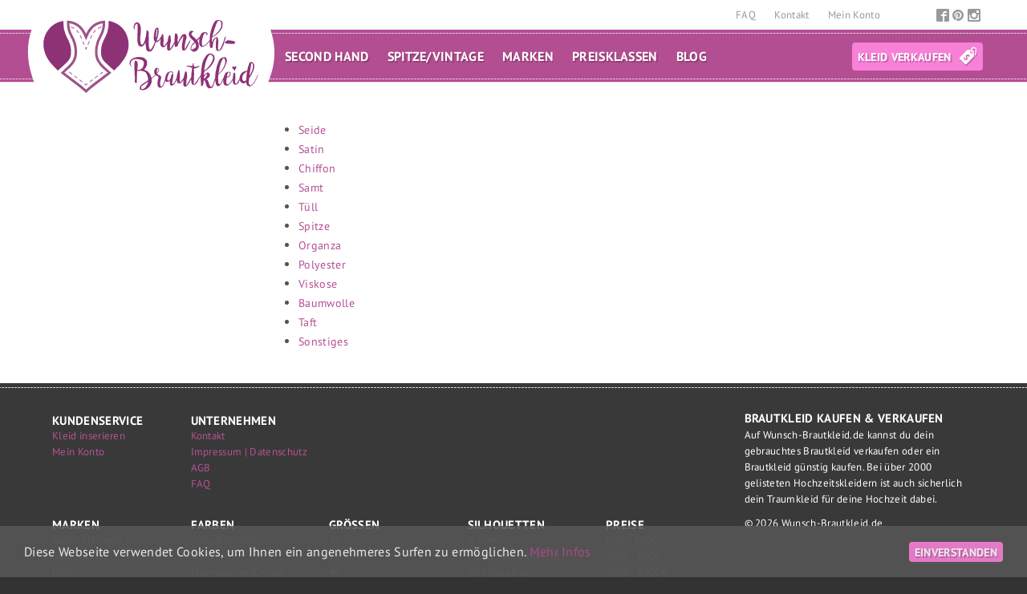

--- FILE ---
content_type: text/html; charset=utf-8
request_url: https://www.wunsch-brautkleid.de/uebersicht/materialien/
body_size: 3256
content:
<!DOCTYPE html><html lang="de-DE"><head><meta charset="utf-8"><!-- This website is powered by TYPO3 - inspiring people to share! TYPO3 is a free open source Content Management Framework initially created by Kasper Skaarhoj and licensed under GNU/GPL. TYPO3 is copyright 1998-2026 of Kasper Skaarhoj. Extensions are copyright of their respective owners. Information and contribution at https://typo3.org/ --><base href="https://www.wunsch-brautkleid.de/"><title>Materialien</title><meta name="generator" content="TYPO3 CMS"/><meta name="robots" content="index,follow"/><meta name="twitter:card" content="summary"/><link rel="stylesheet" href="/typo3temp/assets/compressed/merged-5bd6bf10aecd80a9bc37ca41e6e72c31-min.css.gzip?1769279609" media="all"><!-- Google Tag Manager --><script>(function(w,d,s,l,i){w[l]=w[l]||[];w[l].push({'gtm.start': new Date().getTime(),event:'gtm.js'});var f=d.getElementsByTagName(s)[0], j=d.createElement(s),dl=l!='dataLayer'?'&l='+l:'';j.async=true;j.src= 'https://www.googletagmanager.com/gtm.js?id='+i+dl;f.parentNode.insertBefore(j,f); })(window,document,'script','dataLayer','GTM-PMT2HDH');</script><!-- End Google Tag Manager --><link rel="shortcut icon" href="https://www.wunsch-brautkleid.de/fileadmin/_processed_/c/f/csm_favicon_8b8afa4769.png" type="image/x-icon"/><link rel="icon" href="https://www.wunsch-brautkleid.de/fileadmin/_processed_/c/f/csm_favicon_8b8afa4769.png" type="image/ico"/><link rel="apple-touch-icon" sizes="57x57" href="https://www.wunsch-brautkleid.de/fileadmin/_processed_/c/f/csm_favicon_273e76e87d.png"><link rel="apple-touch-icon" sizes="60x60" href="https://www.wunsch-brautkleid.de/fileadmin/_processed_/c/f/csm_favicon_ad1d4f4063.png"><link rel="apple-touch-icon" sizes="72x72" href="https://www.wunsch-brautkleid.de/fileadmin/_processed_/c/f/csm_favicon_6fff51f59a.png"><link rel="apple-touch-icon" sizes="76x76" href="https://www.wunsch-brautkleid.de/fileadmin/_processed_/c/f/csm_favicon_5b824b3856.png"><link rel="apple-touch-icon" sizes="114x114" href="https://www.wunsch-brautkleid.de/fileadmin/_processed_/c/f/csm_favicon_1cc74c27fd.png"><link rel="apple-touch-icon" sizes="120x120" href="https://www.wunsch-brautkleid.de/fileadmin/_processed_/c/f/csm_favicon_2d80234890.png"><link rel="apple-touch-icon" sizes="144x144" href="https://www.wunsch-brautkleid.de/fileadmin/_processed_/c/f/csm_favicon_9c27122098.png"><link rel="apple-touch-icon" sizes="152x152" href="https://www.wunsch-brautkleid.de/fileadmin/_processed_/c/f/csm_favicon_caeba3dde2.png"><link rel="apple-touch-icon" sizes="180x180" href="https://www.wunsch-brautkleid.de/fileadmin/_processed_/c/f/csm_favicon_8881a997f1.png"><link rel="icon" type="image/png" sizes="192x192" href="https://www.wunsch-brautkleid.de/fileadmin/_processed_/c/f/csm_favicon_b990a0259e.png"><link rel="icon" type="image/png" sizes="32x32" href="https://www.wunsch-brautkleid.de/fileadmin/_processed_/c/f/csm_favicon_d8cc7e51f0.png"><link rel="icon" type="image/png" sizes="96x96" href="https://www.wunsch-brautkleid.de/fileadmin/_processed_/c/f/csm_favicon_079e2d394a.png"><link rel="icon" type="image/png" sizes="16x16" href="https://www.wunsch-brautkleid.de/fileadmin/_processed_/c/f/csm_favicon_8b8afa4769.png"><meta name="msapplication-TileColor" content="#ffffff"><meta name="msapplication-TileImage" content="https://www.wunsch-brautkleid.de/fileadmin/_processed_/c/f/csm_favicon_9c27122098.png"><meta name="theme-color" content="#ffffff"><meta name="application-name" content="Wunschbrautkleid.de"><link rel="manifest" href="https://www.wunsch-brautkleid.de/manifest.json"/><meta http-equiv="X-UA-Compatible" content="IE=edge,chrome=1"/><meta name="HandheldFriendly" content="True"/><meta name="MobileOptimized" content="320"/><meta name="viewport" content="width=device-width, initial-scale=1.0, maximum-scale=1.0, user-scalable=no"/><meta http-equiv="content-language" content="de"/><meta property="og:locale" content="de_DE"/><meta name="DC.Language" scheme="NISOZ39.50" content="de"/><link rel="canonical" href="https://www.wunsch-brautkleid.de/uebersicht/materialien/"/></head><body id="p176" class="2col-page"><noscript><iframe src="https://www.googletagmanager.com/ns.html?id=GTM-PMT2HDH" height="0" width="0" style="display:none;visibility:hidden"></iframe></noscript><div id="mobile-toggle" class="icon-menu"></div><div id="wrap"><div id="container"><header id="header"><div id="header-inner"><div id="header-top"></div><div id="header-gradient"></div><div id="header-background"></div><div id="header-main"><a href="/" class="logo" id="logo"><span class="hidden">Wunsch-Brautkleid.de</span></a><div id="nav-social"><ul><li><a href="https://www.facebook.com/WunschBrautkleid" target="_blank"><span class="hidden">facebook</span><span class="icon-facebook"></span></a></li><li><a href="https://www.pinterest.de/wbrautkleid/" target="_blank"><span class="hidden">pinterest</span><span class="icon-pinterest"></span></a></li><li><a href="https://www.instagram.com/wunsch_brautkleid/" target="_blank"><span class="hidden">instagram</span><span class="icon-instagram"></span></a></li></ul></div><nav id="nav-service"><ul><li><a href="/faq/"> FAQ </a></li><li><a href="/kontakt/"> Kontakt </a></li><li><a href="/mein-konto/"> Mein Konto </a></li></ul></nav><div class="clear"></div><nav id="nav-main"><ul class="nav1ul"><li class="nav1li"><a href="/second-hand/" class="nav1"> Second Hand </a></li><li class="nav1li"><a href="/spitzevintage/" class="nav1"> Spitze/Vintage </a></li><li class="nav1li"><a href="/marken/" class="nav1"> Marken </a><ul class="nav2ul"><li class="nav2li"><div class="subinner"><a href="/rembo-styling/" class="nav2"> Rembo Styling </a></div></li><li class="nav2li"><div class="subinner"><a href="/pronovias/" class="nav2"> Pronovias </a></div></li><li class="nav2li"><div class="subinner"><a href="/marylise/" class="nav2"> Marylise </a></div></li><li class="nav2li"><div class="subinner"><a href="/tres-chic/" class="nav2"> Très Chic </a></div></li><li class="nav2li"><div class="subinner"><a href="/ladybird/" class="nav2"> Ladybird </a></div></li><li class="nav2li"><div class="subinner"><a href="/la-sposa/" class="nav2"> La Sposa </a></div></li><li class="nav2li"><div class="subinner"><a href="/sincerity/" class="nav2"> Sincerity </a></div></li><li class="nav2li"><div class="subinner"><a href="/weise/" class="nav2"> Weise </a></div></li><li class="nav2li"><div class="subinner"><a href="/lilly/" class="nav2"> Lilly </a></div></li></ul></li><li class="nav1li"><a href="/preisklassen/" class="nav1"> Preisklassen </a><ul class="nav2ul"><li class="nav2li"><div class="subinner"><a href="/unter-200eur/" class="nav2"> Unter 200€ </a></div></li><li class="nav2li"><div class="subinner"><a href="/unter-500eur/" class="nav2"> Unter 500€ </a></div></li><li class="nav2li"><div class="subinner"><a href="/unter-1000eur/" class="nav2"> Unter 1000€ </a></div></li><li class="nav2li"><div class="subinner"><a href="/ueber-1000eur/" class="nav2"> Über 1000€ </a></div></li></ul></li><li class="nav1li"><a href="https://www.wunsch-brautkleid.de/blog/" class="nav1"> Blog </a></li></ul></nav><div id="header-cta"><ul><li><a href="/kleid-verkaufen/privat/" class="button"><span class="sell-text">Kleid verkaufen</span><span class="icon icon-sell"></span></a></li></ul></div></div></div></header><div id="main"><div id="main-container"><div class="adviser row"><div class="col-12 col-lg-3"><div class="adviser-info"></div></div><div class="col-12 col-lg-9"><div class="adviser-contents"><div id="c46" class="frame frame-default frame-type-pbwbk_overviewsingle frame-layout-0"><ul class="category-list"><li><a href="/material/seide/">Seide</a></li><li><a href="/material/satin/">Satin</a></li><li><a href="/material/chiffon/">Chiffon</a></li><li><a href="/material/samt/">Samt</a></li><li><a href="/material/tuell/">Tüll</a></li><li><a href="/material/spitze/">Spitze</a></li><li><a href="/material/organza/">Organza</a></li><li><a href="/material/polyester/">Polyester</a></li><li><a href="/material/viskose/">Viskose</a></li><li><a href="/material/baumwolle/">Baumwolle</a></li><li><a href="/material/taft/">Taft</a></li><li><a href="/material/sonstiges/">Sonstiges</a></li></ul></div></div></div></div></div></div><footer id="footer"><div id="footer-top"></div><div id="footer-inner"><div id="footer-menu"><div id="company-footer-menu"><ul class="footernav1ul"><li class="footernav1li"> Kundenservice <ul class="footernav2ul"><li class="footernav2li"><a href="/kleid-verkaufen/privat/" class="nav2"> Kleid inserieren </a></li><li class="footernav2li"><a href="/mein-konto/" class="nav2"> Mein Konto </a></li></ul></li><li class="footernav1li"> Unternehmen <ul class="footernav2ul"><li class="footernav2li"><a href="/kontakt/" class="nav2"> Kontakt </a></li><li class="footernav2li"><a href="/kontakt/" class="nav2"> Impressum | Datenschutz </a></li><li class="footernav2li"><a href="/agb/" class="nav2"> AGB </a></li><li class="footernav2li"><a href="/faq/" class="nav2"> FAQ </a></li></ul></li></ul></div><div id="dresses-footer-menu"><ul class="footernav1ul"><li class="footernav1li"> Marken <ul class="footernav2ul"><li class="footernav2li"><a href="/justin-alexander/">Justin Alexander</a></li><li class="footernav2li"><a href="https://www.wunsch-brautkleid.de/ladybird/">Ladybird</a></li><li class="footernav2li"><a href="/lilly/">Lilly</a></li><li class="footernav2li"><a href="/uebersicht/marke/">Alle Marken</a></li></ul></li><li class="footernav1li"> Farben <ul class="footernav2ul"><li class="footernav2li"><a href="/farbe/ivoryelfenbein/">Ivory/Elfenbein</a></li><li class="footernav2li"><a href="/farbe/weiss/">Weiß</a></li><li class="footernav2li"><a href="/farbe/champagnercreme/">Champagner/Creme</a></li><li class="footernav2li"><a href="/farbe/zartrosa/">Zartrosa</a></li><li class="footernav2li"><a href="/uebersicht/farbe/">Alle Farben</a></li></ul></li><li class="footernav1li"> Größen <ul class="footernav2ul"><li class="footernav2li"><a href="/groesse/36/">36</a></li><li class="footernav2li"><a href="/groesse/38/">38</a></li><li class="footernav2li"><a href="/groesse/40/">40</a></li><li class="footernav2li"><a href="/groesse/42/">42</a></li><li class="footernav2li"><a href="/uebersicht/groessen/">Alle Größen</a></li></ul></li><li class="footernav1li"> Silhouetten <ul class="footernav2ul"><li class="footernav2li"><a href="/silhouette/a-line/">A-Line</a></li><li class="footernav2li"><a href="/silhouette/prinzessinballkleid/">Prinzessin/Ballkleid</a></li><li class="footernav2li"><a href="/silhouette/meerjungfrau/">Meerjungfrau</a></li><li class="footernav2li"><a href="/silhouette/umstandsmode/">Umstandsmode</a></li><li class="footernav2li"><a href="/uebersicht/silhouetten/">Alle Silhouetten</a></li></ul></li><li class="footernav1li"> Preise <ul class="footernav2ul"><li class="footernav2li"><a href="https://www.wunsch-brautkleid.de/unter-200eur/">Unter 200€</a></li><li class="footernav2li"><a href="https://www.wunsch-brautkleid.de/unter-500eur/">200€ - 500€</a></li><li class="footernav2li"><a href="https://www.wunsch-brautkleid.de/unter-1000eur/">500€ - 1000€</a></li><li class="footernav2li"><a href="https://www.wunsch-brautkleid.de/ueber-1000eur/">Über 1000€</a></li></ul></li></ul></div></div><div id="footer-text"><div id="c3" class="frame frame-default frame-type-mask_textimage frame-layout-0 content-element text-image"><a name="c3" id="c3" class="hiddenanchor"></a><div class="text-image-text"><h4>Brautkleid kaufen &amp; verkaufen</h4><p>Auf Wunsch-Brautkleid.de kannst du dein gebrauchtes Brautkleid verkaufen oder ein Brautkleid günstig kaufen. Bei über 2000 gelisteten Hochzeitskleidern ist auch sicherlich dein Traumkleid für deine Hochzeit dabei.</p></div></div><p>&copy;&nbsp;2026&nbsp;Wunsch-Brautkleid.de</p></div><div class="clear"></div></div></footer></div><div id="mobilenav"><a href="/" class="logo2"><span class="hidden">Wunsch-Brautkleid.de</span></a><div class="mobile-inner"><a href="/"><ul><li>Home</li></ul></a><ul class="nav1ul"><li class="nav1li"><a href="/second-hand/" class="nav1"> Second Hand </a></li><li class="nav1li"><a href="/spitzevintage/" class="nav1"> Spitze/Vintage </a></li><li class="nav1li"><a href="/marken/" class="nav1"> Marken </a><ul class="nav2ul"><li class="nav2li"><div class="subinner"><a href="/rembo-styling/" class="nav2"> Rembo Styling </a></div></li><li class="nav2li"><div class="subinner"><a href="/pronovias/" class="nav2"> Pronovias </a></div></li><li class="nav2li"><div class="subinner"><a href="/marylise/" class="nav2"> Marylise </a></div></li><li class="nav2li"><div class="subinner"><a href="/tres-chic/" class="nav2"> Très Chic </a></div></li><li class="nav2li"><div class="subinner"><a href="/ladybird/" class="nav2"> Ladybird </a></div></li><li class="nav2li"><div class="subinner"><a href="/la-sposa/" class="nav2"> La Sposa </a></div></li><li class="nav2li"><div class="subinner"><a href="/sincerity/" class="nav2"> Sincerity </a></div></li><li class="nav2li"><div class="subinner"><a href="/weise/" class="nav2"> Weise </a></div></li><li class="nav2li"><div class="subinner"><a href="/lilly/" class="nav2"> Lilly </a></div></li></ul></li><li class="nav1li"><a href="/preisklassen/" class="nav1"> Preisklassen </a><ul class="nav2ul"><li class="nav2li"><div class="subinner"><a href="/unter-200eur/" class="nav2"> Unter 200€ </a></div></li><li class="nav2li"><div class="subinner"><a href="/unter-500eur/" class="nav2"> Unter 500€ </a></div></li><li class="nav2li"><div class="subinner"><a href="/unter-1000eur/" class="nav2"> Unter 1000€ </a></div></li><li class="nav2li"><div class="subinner"><a href="/ueber-1000eur/" class="nav2"> Über 1000€ </a></div></li></ul></li><li class="nav1li"><a href="https://www.wunsch-brautkleid.de/blog/" class="nav1"> Blog </a></li></ul><ul><li><a href="/faq/"> FAQ </a></li><li><a href="/kontakt/"> Kontakt </a></li><li><a href="/mein-konto/"> Mein Konto </a></li></ul><ul></ul></div></div></div><div id="adviser-menu"><ul></ul><div class="clear"></div></div><script src="/typo3temp/assets/compressed/merged-feeef6d50d61897cac65a362ad0020de-min.js.gzip?1769279610"></script><script src="/typo3temp/assets/compressed/merged-40826f3d1edcd14dfa1b9dc3120d67d2-min.js.gzip?1769279610"></script><script src="/typo3temp/assets/compressed/merged-b14e08c3289ef5eb709568ed1f2cdc6d-min.js.gzip?1769279610"></script><script src="/typo3temp/assets/compressed/Form.min-min.js.gzip?1769279610" defer="defer"></script><script src="/typo3temp/assets/compressed/ZipValidation-min.js.gzip?1769279610" defer="defer"></script><script src="/typo3temp/assets/compressed/UserValidation-min.js.gzip?1769279610" defer="defer"></script></body></html>

--- FILE ---
content_type: text/javascript; charset=utf-8
request_url: https://www.wunsch-brautkleid.de/typo3temp/assets/compressed/merged-40826f3d1edcd14dfa1b9dc3120d67d2-min.js.gzip?1769279610
body_size: -66
content:
var anchorJumpOffset=parseInt("0"),anchorJumpOffsetResizeIf=parseInt("0"),anchorJumpOffsetResizeThen=parseInt("0"),anchorJumpOffsetScroll=parseInt(""),anchorJumpOffsetScrollThen=parseInt("0");var cc_message="Diese Webseite verwendet Cookies, um Ihnen ein angenehmeres Surfen zu ermöglichen.",cc_dismiss="Einverstanden",cc_learnMore="Mehr Infos",cc_link="/kontakt/";var gmapijskey="AIzaSyCu0haAhbIfyESZ0FWkRjAgz4H6cgUJWUs",gmapiregion="DE";gmapiregion=gmapiregion.toLowerCase()

--- FILE ---
content_type: image/svg+xml
request_url: https://www.wunsch-brautkleid.de/fileadmin/templates/images/toplane.svg
body_size: 14607
content:
<svg id="Ebene_1" data-name="Ebene 1" xmlns="http://www.w3.org/2000/svg" width="5417" height="90.92" viewBox="0 0 5417 90.92">
  <defs>
    <style>
      .cls-1 {
        fill: #9e5288;
      }

      .cls-2 {
        fill: #8e3276;
      }

      .cls-3 {
        fill: #b34e92;
      }

      .cls-4 {
        fill: #e6c9de;
      }
    </style>
  </defs>
  <title>toplane</title>
  <g>
    <path class="cls-1" d="M2175.65,81.57c-0.63-.54-1.23-1-1.77-1.54a1.79,1.79,0,0,1-.23-0.74,1.83,1.83,0,0,1,.8,0,10.11,10.11,0,0,1,1.2.93,8.41,8.41,0,0,1,1.11-.86,2.35,2.35,0,0,1,.87-0.1,1.93,1.93,0,0,1-.25.79c-0.51.51-1.1,1-1.73,1.49h0Z"/>
    <path class="cls-1" d="M2154.89,64.45a4.65,4.65,0,0,1,.48.28c1,0.72,1.93,1.43,2.86,2.19a1.81,1.81,0,0,1,.31.71,1.67,1.67,0,0,1-.85.08c-1-.72-2-1.49-3-2.28a0.82,0.82,0,0,1-.17-0.62,1,1,0,0,1,.38-0.34h0Z"/>
    <path class="cls-1" d="M2192.78,67.62a2.85,2.85,0,0,1,.48-0.84q1.28-1.07,2.66-2a2,2,0,0,1,.85-0.1,2,2,0,0,1-.29.87c-0.85.72-1.75,1.38-2.66,2a3.23,3.23,0,0,1-.84.3l-0.21-.22h0Z"/>
    <path class="cls-1" d="M2165.25,72.37a2.08,2.08,0,0,1-.91.2c-1.13-.78-2.23-1.61-3.33-2.44a0.49,0.49,0,0,1-.1-0.46,0.52,0.52,0,0,1,.42-0.21,1.29,1.29,0,0,1,.64.21c0.91,0.65,1.8,1.31,2.69,2a5.39,5.39,0,0,1,.6.71h0Z"/>
    <path class="cls-1" d="M2186.75,72.61a0.82,0.82,0,0,1-.36-0.27,0.62,0.62,0,0,1,.12-0.53c1.06-.83,2.14-1.63,3.24-2.41a0.61,0.61,0,0,1,.59.06,0.63,0.63,0,0,1,0,.61c-1.08.85-2.19,1.66-3.3,2.47a1,1,0,0,1-.31.07h0Z"/>
    <path class="cls-1" d="M2167.33,74.25a1.71,1.71,0,0,1,.72,0c1.08,0.8,2.15,1.62,3.19,2.47a0.62,0.62,0,0,1,0,.61,0.62,0.62,0,0,1-.61.07q-1.6-1.16-3.14-2.41a1.69,1.69,0,0,1-.16-0.76h0Z"/>
    <path class="cls-1" d="M2184.19,74.57a4.59,4.59,0,0,1-.48.52c-0.92.73-1.84,1.47-2.8,2.15a1.78,1.78,0,0,1-.83.05,1.76,1.76,0,0,1,.25-0.79c0.92-.78,1.88-1.51,2.85-2.23a0.91,0.91,0,0,1,.62-0.12,1.21,1.21,0,0,1,.39.41h0Z"/>
    <path class="cls-1" d="M2175.65,37.22c-0.43-1-.81-1.75-1.07-2.54a2.84,2.84,0,0,1,.12-1.1l0.75,0.71a1.68,1.68,0,0,1,.15.19,0.62,0.62,0,0,0,.18-0.07,3.21,3.21,0,0,1,.83-0.77c0.59,0.29.25,0.79,0.08,1.21-0.3.72-.62,1.44-1,2.38h0Z"/>
    <path class="cls-1" d="M2166.41,16.39c-0.19-.18-0.36-0.32-0.5-0.48-0.73-.84-1.47-1.68-2.15-2.56a2.2,2.2,0,0,1-.17-0.92,1.81,1.81,0,0,1,.8.23c0.81,0.88,1.59,1.8,2.34,2.73a0.88,0.88,0,0,1,.12.63,1.21,1.21,0,0,1-.44.36h0Z"/>
    <path class="cls-1" d="M2187.93,12.81c-0.15.22-.26,0.41-0.41,0.58-0.7.83-1.38,1.67-2.12,2.47a2.48,2.48,0,0,1-.84.38,1.87,1.87,0,0,1,.06-0.91c0.74-.94,1.54-1.84,2.34-2.73a0.85,0.85,0,0,1,.6-0.19,1.11,1.11,0,0,1,.36.4h0Z"/>
    <path class="cls-1" d="M2170.6,23a1.34,1.34,0,0,1-.45.4,0.59,0.59,0,0,1-.51-0.19q-0.88-1.87-1.67-3.78a0.57,0.57,0,0,1,.26-0.48,0.58,0.58,0,0,1,.54.09c0.62,1.29,1.2,2.6,1.82,4h0Z"/>
    <path class="cls-1" d="M2181.14,23.65a1.68,1.68,0,0,1-.28-0.76c0.5-1.27,1-2.53,1.6-3.78a0.56,0.56,0,0,1,.49-0.21,0.7,0.7,0,0,1,.31.54c-0.52,1.3-1.08,2.58-1.65,3.86a1.65,1.65,0,0,1-.47.35h0Z"/>
    <path class="cls-1" d="M2173,31c-0.1-.18-0.21-0.35-0.29-0.53-0.5-1.16-1-2.31-1.47-3.49a1.36,1.36,0,0,1,.14-0.64,1.49,1.49,0,0,1,.71.3c0.55,1.14,1,2.3,1.5,3.47a1.66,1.66,0,0,1-.22.8L2173,31h0Z"/>
    <path class="cls-1" d="M2180.15,26.72c-0.17.42-.31,0.78-0.46,1.13-0.37.86-.71,1.74-1.13,2.58a1.54,1.54,0,0,1-.68.36,1.4,1.4,0,0,1-.2-0.68q0.69-1.76,1.5-3.47a0.88,0.88,0,0,1,.63-0.31,1.08,1.08,0,0,1,.34.41h0Z"/>
    <path class="cls-1" d="M2194.22,8.23a1.59,1.59,0,0,1,.49.54,0.67,0.67,0,0,1-.29.54q-1.75.79-3.54,1.49a1.37,1.37,0,0,1-.63-0.12,1.24,1.24,0,0,1,.15-0.62c1.24-.63,2.5-1.21,3.83-1.83h0Z"/>
    <path class="cls-1" d="M2156.47,8.33a11.77,11.77,0,0,1,4.39,1.69,0.61,0.61,0,0,1,.17.58,0.64,0.64,0,0,1-.58.21c-1.22-.48-2.44-1-3.63-1.54a2.28,2.28,0,0,1-.34-0.94h0Z"/>
    <path class="cls-2" d="M2140.54,63c-2.25-2.32-4.69-4.71-7-7.24a41.73,41.73,0,0,1-9.05-14.6c-3.4-10.1-2.48-19.73,3.78-28.51A28.54,28.54,0,0,1,2146.5,1.2a5.6,5.6,0,0,1,1,0c0,0.61,0,1.21,0,1.82a35.07,35.07,0,0,0,2.69,15.06c1.16,2.63,2.52,5.18,3.79,7.76a31.86,31.86,0,0,1,3,15.49,16.44,16.44,0,0,1-5.35,11.55c-2.48,2.39-5.09,4.64-7.65,7-1.09,1-2.17,2-3.49,3.21h0Z"/>
    <path class="cls-1" d="M2175.65,17.17c4.74-10.16,12.27-16,23.81-16.48,0,1.73,0,3.3,0,4.87-0.13,5.82-2.07,11.09-4.87,16.11a34,34,0,0,0-4.21,12.08c-0.71,5.33-.9,10.62,1.52,15.65a27.86,27.86,0,0,0,6.55,8.36q4.1,3.76,8.18,7.55c0.17,0.16.3,0.35,0.53,0.61-2.38,1.86-4.7,3.71-7.05,5.51-5.9,4.51-11.85,8.95-17.7,13.51-2.36,1.84-4.53,3.94-6.84,6-0.81-.77-1.67-1.6-2.55-2.42-5-4.63-10.6-8.62-16.06-12.74-4-3-8-6.15-12-9.19-0.72-.54-0.72-1-0.09-1.53,2.13-1.95,4.29-3.87,6.35-5.88a71.7,71.7,0,0,0,5.87-6.1c3.43-4.25,4.46-9.28,4.26-14.66a38.68,38.68,0,0,0-5.16-17.76,30.18,30.18,0,0,1-4-11.22c-0.3-2.59-.29-5.23-0.41-7.84A4.64,4.64,0,0,1,2152,.71c11.37,0.42,18.91,6.28,23.67,16.46h0Zm0,7.93c-0.19-.39-0.3-0.61-0.4-0.84-0.86-2-1.69-4-2.59-6-3.18-7.06-8.18-12.06-15.92-13.9-0.58-.14-1.17-0.21-2-0.36,0.28,2.29.46,4.36,0.81,6.4,0.62,3.58,2.29,6.77,4,9.92a39.65,39.65,0,0,1,4.77,22.33,23,23,0,0,1-4.5,12,52.61,52.61,0,0,1-8.39,8.44c-0.9.78-1.78,1.59-2.72,2.43,9,7.19,18.52,13.39,26.94,21.08,8.44-7.73,18-13.9,27.05-21.19a8.71,8.71,0,0,1-.88-0.59q-2.3-2-4.59-4a32.08,32.08,0,0,1-8.3-10.42c-2.46-5.35-2.4-10.95-1.7-16.6A39.05,39.05,0,0,1,2192,19.93c2-3.65,3.7-7.41,4.14-11.61,0.14-1.39.22-2.78,0.33-4.18a3.6,3.6,0,0,0-.55,0,21.43,21.43,0,0,0-12.31,6.54,28.46,28.46,0,0,0-5.59,9c-0.73,1.78-1.52,3.53-2.34,5.44h0Z"/>
    <path class="cls-2" d="M2203.82,1c1.17,0.25,2.24.38,3.26,0.7,11.38,3.5,18.58,11,21,22.68,1.77,8.48-.14,16.39-4.61,23.73a63.08,63.08,0,0,1-11.6,13.6l-1.32,1.2c-3.68-3.38-7.34-6.65-10.89-10a15.89,15.89,0,0,1-5.12-9.44,36.3,36.3,0,0,1-.22-5.54c0.11-6,2.34-11.32,5.18-16.46a33.36,33.36,0,0,0,4.07-13c0.2-2.11.16-4.23,0.23-6.35,0-.29,0-0.57,0-1.06h0Z"/>
    <path class="cls-2" d="M2359.82,58.09a1.17,1.17,0,0,0-.84-0.23,1.25,1.25,0,0,0-.86.42,1.11,1.11,0,0,0-.29.87,1.93,1.93,0,0,0,.28.77,5.4,5.4,0,0,0,.7.92l0.2,0.22a9.09,9.09,0,0,1,1.82,2.51,8.75,8.75,0,0,1,1.34-2.78l0.17-.27a5.37,5.37,0,0,0,.53-1,1.92,1.92,0,0,0,.14-0.8,1.11,1.11,0,0,0-.44-0.8,1.25,1.25,0,0,0-.92-0.27,1.18,1.18,0,0,0-.79.37,2,2,0,0,0-.44.95,2,2,0,0,0-.6-0.86h0Z"/>
    <path class="cls-2" d="M2262.93,67.16a15.35,15.35,0,0,1-1.83,1.71,6,6,0,0,0-.74.66,16.7,16.7,0,0,1-2.61,2.37,1.58,1.58,0,0,1-.35.19c-0.16-.39-0.31-0.74-0.47-1.09s-0.31-.74-0.47-1.13c-0.23-.58-0.43-1.17-0.7-1.75a12.7,12.7,0,0,0-1.52-2.26,8,8,0,0,0-3.58-2.84c-0.86-.31-1.67-0.66-2.53-1a2.25,2.25,0,0,1-.27-0.16,1.66,1.66,0,0,1,.23-0.27,8.19,8.19,0,0,0,2.06-2.41,17.46,17.46,0,0,0,.89-1.67,7.51,7.51,0,0,0,.74-2.88,8.38,8.38,0,0,1,0-1.71,7.1,7.1,0,0,0-.08-1.28,2.92,2.92,0,0,0-.16-0.62c-0.23-.43-0.51-0.82-0.74-1.21a6.39,6.39,0,0,0-2.06-2,8.65,8.65,0,0,0-3.85-1.48c-0.7-.08-1.36-0.19-2-0.23a18.22,18.22,0,0,0-2.06,0,21.05,21.05,0,0,0-3.81.58A13.57,13.57,0,0,0,2232.2,49a6.3,6.3,0,0,0-2.41,5.1,0.66,0.66,0,0,0,0,.27,15.06,15.06,0,0,0,.58,1.4,4.82,4.82,0,0,0,1.48,1.71,0.67,0.67,0,0,0,.93-0.08,2.93,2.93,0,0,0-.43-0.31,2.28,2.28,0,0,1-1-1.24,1.44,1.44,0,0,0-.16-0.58,2.44,2.44,0,0,1,.08-2c0.23-.66.62-1.28,0.93-1.94A4,4,0,0,1,2233.4,50,8.16,8.16,0,0,1,2236,48.8a9,9,0,0,1,1.44-.16,13.2,13.2,0,0,1,1.75.12,27,27,0,0,1,3.11.35c0.86,0.16,1.71.39,2.53,0.58a4.17,4.17,0,0,1,2.41,1.87,4.88,4.88,0,0,1,.58,2.76,6,6,0,0,1-.35,1.44,4.07,4.07,0,0,0-.23.93,3,3,0,0,1-.58,1.56,0.75,0.75,0,0,0-.12.31,3.64,3.64,0,0,1-1,1.56,9.15,9.15,0,0,1-3.35,1.87,18,18,0,0,1-2.53.35,0.55,0.55,0,0,1-.16-0.08c0-.31.08-0.58,0.12-0.89,0.16-1.44.23-2.88,0.43-4.32a11.33,11.33,0,0,0-.16-3.62,2,2,0,0,1-.12-0.66,2.12,2.12,0,0,0-.35-1.09,2.48,2.48,0,0,0-3-.66,3,3,0,0,1,0,.58,16,16,0,0,0-.51,3c0,0.08,0,.16,0,0.23-0.16,1,.19,12.72.78,17.55a6.44,6.44,0,0,1-.27,1.91,9,9,0,0,0,.16,3.23,1.69,1.69,0,0,0,1.4,1s0.08,0,.12,0a1,1,0,0,0,.39.23,0.4,0.4,0,0,0,.31-0.47c0-.19.08-0.43,0.12-0.66a4.09,4.09,0,0,0,.08-1.95,1,1,0,0,1,0-.47,9.46,9.46,0,0,0,0-2.57,2.61,2.61,0,0,1,0-.78c0.23-1.56.12-6.38,0.16-7.16a4.58,4.58,0,0,1,.16-0.78,0.59,0.59,0,0,1,.16-0.31,8.17,8.17,0,0,1,.93-0.23c0.43,0,.89,0,1.32,0s1.05-.16,1.56-0.16a9.58,9.58,0,0,1,2.33.27,17.11,17.11,0,0,1,3.58,1.28,2.07,2.07,0,0,1,1.05.86,19.11,19.11,0,0,1,1.87,3.66,15,15,0,0,1,.86,5.06,1,1,0,0,1-.62,1.21s-0.08.08-.12,0.08c-1.75,1.13-3.46,2.22-5.21,3.31a15.08,15.08,0,0,0-3.38,2.88,5.24,5.24,0,0,0-1,4.47,0.94,0.94,0,0,0,.23.31,2.71,2.71,0,0,0,1.28.47,10.45,10.45,0,0,1,1.91.43,1,1,0,0,0,.66,0,3.53,3.53,0,0,0,1.28-.39,0.72,0.72,0,0,1,.27-0.08,5.54,5.54,0,0,0,1.71-.43,4.27,4.27,0,0,0,1.56-.93,15.2,15.2,0,0,1,1.48-1.21,5.28,5.28,0,0,0,1.71-1.63c0.16-.23.27-0.47,0.39-0.66,0.35-.51.74-1,1.05-1.52a15.38,15.38,0,0,0,.86-2.22,0.58,0.58,0,0,1,.12-0.31c0.23-.08.19-0.27,0.19-0.47a6,6,0,0,1,.12-0.82,11.2,11.2,0,0,0,0-3.23,0.93,0.93,0,0,1,.35-1c0.47-.31.89-0.66,1.36-1a0.39,0.39,0,0,1,.19-0.16,4.56,4.56,0,0,0,1.87-1.67,12.59,12.59,0,0,1,2.18-2.14c0-.62,0-0.62-0.62-0.62h0Zm-10.66,12.22a19.52,19.52,0,0,1-1.32,2.53c-0.23.35-.39,0.7-0.58,1.05a7,7,0,0,1-2.61,2.49,8.58,8.58,0,0,1-1.75.66,1.53,1.53,0,0,1-1.56-.58s0-.12,0-0.16a5,5,0,0,1-.12-1.52,2.26,2.26,0,0,1,.78-1.63c0.39-.27.74-0.58,1.13-0.86,0.7-.47,1.4-0.89,2.1-1.36,0.86-.62,1.71-1.24,2.61-1.83,0.58-.39,1.24-0.7,1.83-1.05l0.12,0.08a6,6,0,0,1-.58,2.18h0Zm12.45-.31a11,11,0,0,0,.08,1.13c0.08,0.51.12,1.13,0.23,1.67a3.26,3.26,0,0,0,1.63,2.18,2.2,2.2,0,0,0,.86.27,1.42,1.42,0,0,0,.58.12,0.72,0.72,0,0,0,.86-0.19,0.66,0.66,0,0,1,.23-0.12,0.56,0.56,0,0,0,.43-0.19,4.55,4.55,0,0,0,.58-0.23,2.75,2.75,0,0,1,.35-0.23c0.23-.19.43-0.47,0.66-0.66s0.35-.35.51-0.58a2.19,2.19,0,0,0,.16-0.31,2.08,2.08,0,0,0,.19-0.43c0.23-.51.47-1,0.7-1.48a1.44,1.44,0,0,0,.27-0.54c0.16-.35.27-0.74,0.47-1.17,0.54-1.28,1.83-4.75,1.95-5.21,0.19-.74.54-1.44,0.78-2.22a2.69,2.69,0,0,0,.27-0.58,4.51,4.51,0,0,0,.23-1.09,0.35,0.35,0,0,1,0-.19,0.84,0.84,0,0,0,.08-0.43,2.25,2.25,0,0,1,0-.7,0.12,0.12,0,0,0,0-.08,0.38,0.38,0,0,0-.54,0,6.18,6.18,0,0,0-.51.86c-0.27.58-.51,1.24-0.78,1.95-0.08.23-.16,0.51-0.23,0.74a5.37,5.37,0,0,1-.23.74,13.37,13.37,0,0,1-.27,1.32c-0.19.58-.39,1.09-0.55,1.63a7.67,7.67,0,0,0-.31.86c-0.12.47-.31,0.78-0.43,1.17-0.23.54-.47,1.09-0.66,1.67,0,0.08,0,.19-0.08.27-0.27.58-.54,1.21-0.86,1.79a0.81,0.81,0,0,0-.08.23,8.19,8.19,0,0,0-.66,1.09,0.63,0.63,0,0,1-.16.27,3.89,3.89,0,0,1-.58.54c-0.58.27-1.09-.39-1.32-0.89a4.35,4.35,0,0,1-.35-1.44,6.56,6.56,0,0,1-.23-0.93c0-.31,0-0.62,0-0.93a9.33,9.33,0,0,1,.23-2.06c0.12-.58.23-1.17,0.35-1.79a6.21,6.21,0,0,0,.19-0.82c0.08-.23.27-0.55,0.31-0.74a4.67,4.67,0,0,0,.19-1v0a2.38,2.38,0,0,0,0-1.17c0-.08-0.08-0.16,0-0.19a1.19,1.19,0,0,0-.27-0.78,2,2,0,0,0-.7-0.7,5.23,5.23,0,0,0-1.21-.66c-0.47-.23-0.9-0.43-1.4-0.66a3.8,3.8,0,0,1-1.52-1.52,0.21,0.21,0,0,1,0-.31l0.27-.27a7.21,7.21,0,0,0,1.56-2c0.08-.23.27-0.47,0.35-0.74a1.66,1.66,0,0,0,.16-0.54,2.32,2.32,0,0,1,.08-0.47,1,1,0,0,0,.08-0.47,1.59,1.59,0,0,1,0-.43,0.78,0.78,0,0,0-.08-0.51,1.35,1.35,0,0,0-.39-0.43,3,3,0,0,1-.35-0.35,1.08,1.08,0,0,0-.51-0.27,9.06,9.06,0,0,0-1.09-.23,2.86,2.86,0,0,0-1.28,0,1.74,1.74,0,0,0-.54.39,0.82,0.82,0,0,1-.23.31,2.43,2.43,0,0,0-.54.74,2.41,2.41,0,0,1-.19.47,2.61,2.61,0,0,1-.23.47,7.37,7.37,0,0,0-.51,1.28,7.88,7.88,0,0,0-.12,2.33c0,0.19.08,0.47,0.12,0.7a4.24,4.24,0,0,0,1.67,2.26c0.47,0.39,1,.66,1.48,1s1,0.51,1.48.74a1,1,0,0,1,.66,1.17,0.58,0.58,0,0,1,0,.23,9.64,9.64,0,0,1-.31,1.24,18,18,0,0,0-.58,2.3,3.87,3.87,0,0,1-.08.62c-0.08.62-.16,1.21-0.23,1.83-0.08.47-.08,1-0.12,1.48h0ZM2264,65.68a3.43,3.43,0,0,1-.16-1.05,6.59,6.59,0,0,0,0-.86V63.38a0.48,0.48,0,0,1,0-.23,3.42,3.42,0,0,1,.43-1.52,0.51,0.51,0,0,0,.12-0.31,0.91,0.91,0,0,1,.19-0.51,1.29,1.29,0,0,0,.23-0.39,0.13,0.13,0,0,1,.12-0.08,0.12,0.12,0,0,1,.12,0,1.86,1.86,0,0,1,.82.74,0.76,0.76,0,0,1,0,.27c-0.08.54-.19,1.13-0.23,1.63a1,1,0,0,1-.16.54,6,6,0,0,1-.47.86,1.89,1.89,0,0,0-.35.55,3.32,3.32,0,0,1-.74.74h0Zm16.34,9.92V76c-0.08.74-.16,1.44-0.19,2.18a4.57,4.57,0,0,0,.51,2.68,1.21,1.21,0,0,0,.35.43,2.72,2.72,0,0,0,2.26.35c2.57-.9,4-4.24,5-6.57a28,28,0,0,1,1.32-2.92,2,2,0,0,0,.16-0.7c0-.19,0-0.23-0.23-0.23s-0.35,0-.51.08-0.16.31-.27,0.51c-0.62,1.28-1.52,3.35-2.14,4.63a21.35,21.35,0,0,1-1.4,2.22,6.71,6.71,0,0,1-1.36,1.21c-1.13.51-.74-1.28-0.74-1.6a4.75,4.75,0,0,1,.08-0.74c0.08-.62.16-1.21,0.23-1.79a7.45,7.45,0,0,1,.19-0.9c0.16-.93.16-1.56,0.31-2.49a17,17,0,0,0,.47-2.76,2.92,2.92,0,0,0,0-.58,3.66,3.66,0,0,1,.08-1.13l-0.12-.23a0.49,0.49,0,0,0-.58-0.39,6.42,6.42,0,0,0-.74.16,0.78,0.78,0,0,0-.66.66c-0.12.51-.31,1-0.47,1.48s-0.35.93-.47,1.4a6.61,6.61,0,0,0-.23.93,6.07,6.07,0,0,1-.23.89c-0.47.82-1.24,2.26-2.14,2.65a1.51,1.51,0,0,1-1.87-1,6.72,6.72,0,0,1,.43-3.7c0.19-.51.35-1.05,0.55-1.56a24.8,24.8,0,0,1,1.28-3.19,2.5,2.5,0,0,1,1.79-1.09,2.21,2.21,0,0,1,1.32.08l0.12,0.12a3,3,0,0,1,.93,1.48c0,0.16.12,0.23,0.23,0.19a0.58,0.58,0,0,0,.39-0.12,0.84,0.84,0,0,0,.16-1.13,4.75,4.75,0,0,0-.47-0.74,1.42,1.42,0,0,0-.89-0.62,2.69,2.69,0,0,0-1.36,0,1.07,1.07,0,0,1-.35,0,12.37,12.37,0,0,0-1.67.27l-0.93.35a2.41,2.41,0,0,0-1.24.82,5.76,5.76,0,0,1-.62.74,6.94,6.94,0,0,0-1.36,2.53c-0.12.47-.31,0.93-0.47,1.4l-0.35,1.17c-0.08.39-.12,0.78-0.19,1.17a5.37,5.37,0,0,0,.08,2.61,2.16,2.16,0,0,0,.39.86,2.35,2.35,0,0,0,2.26,1c0.47,0,.89-0.23,1.36-0.27a2.78,2.78,0,0,0,1.71-.86c0.08-.08.19-0.16,0.31-0.27h0Zm20.27,5.78a2.39,2.39,0,0,1-.12-0.7,6.85,6.85,0,0,0,0-.89,5.33,5.33,0,0,1,.19-1.09,6.87,6.87,0,0,0,0-.89,15,15,0,0,1,.12-1.87c0-.58.08-1.21,0.16-1.79a6.24,6.24,0,0,1,.39-1.21,7.21,7.21,0,0,0,.16-1.28,11.1,11.1,0,0,0,.19-2.53,12.06,12.06,0,0,1-.27-1.71c0-.47,0-1-0.08-1.44a0.66,0.66,0,0,0,0-.27,2,2,0,0,1-.16-0.82,0.44,0.44,0,0,0-.39-0.47,2.54,2.54,0,0,0-.51-0.16,1.73,1.73,0,0,0-1.09,0,2.55,2.55,0,0,1-.16.58l-0.35,1.4a12.21,12.21,0,0,1-.43,1.71,14.31,14.31,0,0,0-.43,1.75c-0.08.51-.16,1.05-0.23,1.56a0.75,0.75,0,0,1-.16.47,12.53,12.53,0,0,1-1.13,1.79c-0.12.16-.23,0.35-0.35,0.51-0.62.93-1.32,1.79-2,2.68a6.62,6.62,0,0,1-.74.74l-0.19.12c-0.08-.08-0.12-0.16-0.16-0.19a0.92,0.92,0,0,1-.27-0.62V76.63a3.11,3.11,0,0,0-.19-0.82,6.85,6.85,0,0,1,0-.89,8.11,8.11,0,0,0-.12-1c0-.74.23-1.44,0.27-2.14a20.51,20.51,0,0,0-.12-4.08c-0.08-.54.08-1.17,0-1.71a3.4,3.4,0,0,1-.19-0.58c-0.08-.58.39-1.24-0.12-1.71a0.08,0.08,0,0,1,0-.08,0.41,0.41,0,0,1,0-.47s0-.16.08-0.19-0.12-.23-0.16-0.35a1.73,1.73,0,0,0-.78-0.12,0.31,0.31,0,0,0-.35.23c-0.12.23-.19,0.43-0.31,0.66s-0.16.43-.23,0.66L2290,65.08l-0.12.58a18,18,0,0,0-.62,2.49,4.47,4.47,0,0,0-.16.7,3.25,3.25,0,0,0-.16.58,6.8,6.8,0,0,0-.16,1.24,5.83,5.83,0,0,1-.08.78,5.82,5.82,0,0,0-.16,1.44v1.52c0.12,0.58.16,1.21,0.31,1.79a6.2,6.2,0,0,0,.74,1.63,0.57,0.57,0,0,1,.19.23,1.4,1.4,0,0,0,.66.58,1.66,1.66,0,0,0,.74.23,1.33,1.33,0,0,1,.7.12,0.25,0.25,0,0,0,.23,0c0.27,0,.54,0,0.82,0a0.2,0.2,0,0,0,.16-0.08,7.32,7.32,0,0,0,.93-0.54,3.75,3.75,0,0,0,.89-0.86c0.12-.12.19-0.23,0.31-0.35s0.27-.35.39-0.55a5.53,5.53,0,0,1,.78-1.09l0.12-.12c0.16-.23.27-0.47,0.43-0.66a0.85,0.85,0,0,1,.19-0.12v0.23a3.42,3.42,0,0,0-.08.66c0,0.31,0,.62-0.08,1,0,0.66-.08,1.36-0.12,2.06a2.39,2.39,0,0,0,0,.51,7.71,7.71,0,0,0,.19,2.1,2.56,2.56,0,0,0,.89,1.48A1.29,1.29,0,0,0,2299,83a1,1,0,0,1,.31,0,1.93,1.93,0,0,0,.82,0,0.89,0.89,0,0,0,.47-0.23c0.27-.27.51-0.51,0.74-0.78,0.16-.12.27-0.27,0.43-0.39,0.27-.31.54-0.58,0.86-0.89a1.66,1.66,0,0,0,.23-0.27,0.59,0.59,0,0,0,.16-0.16c0.82-1.32,1.56-2.68,2.3-4.08,0.12-.23.23-0.47,0.35-0.74s0.27-.31.39-0.54c0.35-.62.74-1.17,1.05-1.79a0.56,0.56,0,0,0,.08-0.16,2.49,2.49,0,0,0,.62-1.13,1.37,1.37,0,0,1,.16-0.35,0.26,0.26,0,0,0,.08-0.27,0.45,0.45,0,0,1,.08-0.39,1,1,0,0,0,.08-0.19,0.42,0.42,0,0,1,0-.19,0.47,0.47,0,0,0,.08-0.31,0.53,0.53,0,0,1,.12-0.58,0.3,0.3,0,0,0,.08-0.31,2,2,0,0,0-.82.08,6.14,6.14,0,0,1-.58,1.24c-0.12.19-.19,0.39-0.27,0.54s0,0.16-.08.23c-0.82,1.21-1.44,2.53-2.18,3.77-0.51.82-1,1.6-1.48,2.41a4.6,4.6,0,0,0-.43.74,2.21,2.21,0,0,0-.31.51c-0.16.23-.27,0.51-0.43,0.74a9.28,9.28,0,0,1-.51.82c-0.19.31-.43,0.58-0.62,0.9l-0.16.16h0Zm7.35-21.85c0,0.27,0,.39-0.08.58,0,0.39-.08.86-0.16,1.28-0.19.89-.23,1.83-0.39,2.72,0,0.55-.08,1.13-0.12,1.63a16.33,16.33,0,0,0-.31,2.41,1.89,1.89,0,0,1,0,.47l-0.12,2.1c0,0.31,0,.62,0,0.93a3.39,3.39,0,0,1,0,.62c0,0.39,0,.86,0,1.24v1.71a9.66,9.66,0,0,0,.08,1.05,1.32,1.32,0,0,1,0,.39c0,0.23.08,0.47,0.12,0.74a5.15,5.15,0,0,0,.35,1.67,2.21,2.21,0,0,0,1.79,1.6,5.68,5.68,0,0,0,1.6.16,0.85,0.85,0,0,0,.51-0.16,0.57,0.57,0,0,1,.16-0.08,1.34,1.34,0,0,0,.7-0.54,11.88,11.88,0,0,0,1.75-1.67,23.8,23.8,0,0,0,1.21-2.18,28.92,28.92,0,0,1,2.72-4.43c0.58-.86,1-1.87,1.52-2.72,0.12-.23.23-0.43,0.35-0.62a1.16,1.16,0,0,0,.16-0.39,1.28,1.28,0,0,1,.12-0.19l0.08-.08c0.19-.35.08-0.51-0.27-0.62a0.36,0.36,0,0,0-.39.08,5.12,5.12,0,0,0-.35.62,3,3,0,0,1-.47.86c-0.16.23-.31,0.51-0.47,0.74a1,1,0,0,0-.08.19c-0.43.62-.89,1.24-1.28,1.91a6.87,6.87,0,0,0-.66.93c-0.27.39-.54,0.82-0.82,1.24s-0.51.82-.78,1.21a0.46,0.46,0,0,0-.16.27c-0.74,1.09-1.48,2.22-2.3,3.35l-0.74,1c-0.19.19-.31,0.27-0.47,0.43a0.45,0.45,0,0,1-.39.08,0.6,0.6,0,0,1-.39-0.74,2.54,2.54,0,0,0,0-.55V78.6a1.87,1.87,0,0,0,0-.47V77.74c0-4.63.62-9.26,0.27-13.85a0.88,0.88,0,0,1,0-.54V62.68c0-.58,0-1.13,0-1.63a6.27,6.27,0,0,1,0-.86h0.54a5,5,0,0,0,.78,0,1.51,1.51,0,0,0,.82-0.08s0,0,0,0a0.55,0.55,0,0,0,.35-0.12,3.6,3.6,0,0,1,.39-0.19c0.23,0.16.27,0.16,0.39,0,0,0,0,0,0-.08a0.29,0.29,0,0,1,.31-0.19,0.83,0.83,0,0,0,.27-0.12,1.35,1.35,0,0,1,.31-0.19c0.08,0,.16,0,0.23-0.08a1.79,1.79,0,0,1,.62-0.27h0.12a8.36,8.36,0,0,1,.86-0.39,0.86,0.86,0,0,0,.19-0.12,3.92,3.92,0,0,0,.62-0.54,1.53,1.53,0,0,1,0-.58,0.66,0.66,0,0,0-.7-0.08c-0.16.08-.39,0.12-0.54,0.19l-2.18.82a4,4,0,0,1-1.67.19,0.72,0.72,0,0,1-.27-0.08c-0.43-.16-0.93-0.27-1.36-0.47a0.54,0.54,0,0,1-.39-0.55,1.06,1.06,0,0,0,0-.35V56.69a5.24,5.24,0,0,1-.16-1.09,1.6,1.6,0,0,1,0-.43,0.75,0.75,0,0,0,0-.7,3.59,3.59,0,0,0-.19-0.39,0.7,0.7,0,0,0-.66-0.27,0.14,0.14,0,0,0,0,.08,3.51,3.51,0,0,0-.31,1.09c-0.08.62-.19,1.24-0.31,1.87a0.47,0.47,0,0,1-.12.35,0.81,0.81,0,0,1-.43,0,7.06,7.06,0,0,0-1.28,0,2,2,0,0,1-.82,0c-0.16,0-.35,0-0.55-0.08a9.5,9.5,0,0,0-1.05-.08c-0.47,0-1-.08-1.44-0.08a3.46,3.46,0,0,0-1.36.31c-0.23.12-.51,0.27-0.78,0.39a0.21,0.21,0,0,1-.08.12c-0.08,0,0,.12,0,0.16s0.35,0,.51,0,0.47,0,.7,0a2.09,2.09,0,0,1,1.09.08,4.41,4.41,0,0,0,.66.23,5.89,5.89,0,0,1,1.6.35,1.83,1.83,0,0,1,.39.19l0.86,0.23c0.35,0.08.74,0.23,1.17,0.35a2,2,0,0,0,.51.23h0Zm30,7.9a0,0,0,0,1,0,0c-0.39,1.36-.82,2.61-1.24,4l-1.63,5a44,44,0,0,1-1.67,5c-0.47.86-2.29,2.65-3.07,1-0.31-.62-0.58-1.24-0.86-1.87-0.31-.78-0.58-1.56-0.89-2.33-0.19-.62-0.47-1.21-0.62-1.87a4.22,4.22,0,0,0-.74-1.44,1.72,1.72,0,0,0-.39-0.35l-1.09-.62s-0.08-.12-0.16-0.19c0.78-.51,1.52-1,2.26-1.52a6.11,6.11,0,0,0,2.06-2.68,5.23,5.23,0,0,0-.19-2.45,2.68,2.68,0,0,0-1.05-1.32,2,2,0,0,0-2.22-.19,5.8,5.8,0,0,0-.66.39,11.94,11.94,0,0,0-2.84,2.76,2.12,2.12,0,0,0-.23.31,5.19,5.19,0,0,1-.08-2.18c0.08-.7.19-1.4,0.27-2.1a0.74,0.74,0,0,1,.19-0.39c0.58-.43,1.24-0.82,1.83-1.24l2-1.52c0.43-.35.86-0.78,1.28-1.17,0.27-.27.58-0.54,0.86-0.82,0.43-.43.82-0.93,1.28-1.32a13.09,13.09,0,0,0,1.83-2.06,18.79,18.79,0,0,0,2.41-3.85,15.52,15.52,0,0,0,1.21-3.15,5.47,5.47,0,0,0-.08-3.35,10.49,10.49,0,0,1-.51-1.67,2.46,2.46,0,0,0-.78-1,0.66,0.66,0,0,0-.23-0.12,0.87,0.87,0,0,1-.66-0.35,6.42,6.42,0,0,1-1.21-.78h-0.16a3.45,3.45,0,0,1-1.09-.27,1.91,1.91,0,0,0-.66,0,3,3,0,0,1-.58,0c-1.87-.16-3.85,1.94-4.9,3.31a27.53,27.53,0,0,0-1.6,2.53,16.84,16.84,0,0,0-1.91,3.62c-1.71,4.79-2.06,10.15-2.41,15.17-0.19,2.88-.7,6-0.39,8.87a23,23,0,0,1,.31,5.41,1.23,1.23,0,0,0,.7,1.56,1.1,1.1,0,0,0,1.36-.62,4.18,4.18,0,0,1,.43-0.7,1.75,1.75,0,0,0,.35-1.24,2.51,2.51,0,0,1,.19-0.93,2.14,2.14,0,0,0,.31-1.36,9.21,9.21,0,0,1,.23-2.29,2.24,2.24,0,0,1,1.63,1.36,0.88,0.88,0,0,1,0,.16c0.23,0.78.47,1.6,0.7,2.37,0.74,2.61,1.83,6.85,5.41,6.11,0.58-.12,1.17-0.31,1.75-0.47a2.19,2.19,0,0,0,1-.66,4.76,4.76,0,0,0,1.44-2.14c0.23-.74.47-1.52,0.7-2.3,0.7-2.37,1.44-4.75,2-7.16,0.31-1.32.78-2.61,1.13-3.93,0.08-.27.16-0.58,0.23-0.89a3.14,3.14,0,0,1-.58,0h0Zm-14.39-9.3c0.31-1.6.66-3.23,1.05-4.82,0.51-2.06,3.15-8.56,4.28-9.34,0.43-.27.82-0.54,1.21-0.82l0.08-.08a1.74,1.74,0,0,1,1.4.19,5.08,5.08,0,0,0,.93.66,2.69,2.69,0,0,1,1,1.21,4.88,4.88,0,0,1,.31,3.23,14.71,14.71,0,0,1-2.1,5.33c-0.7,1.05-1.4,2.1-2.14,3.11a12.5,12.5,0,0,1-.93,1.09c-0.82.89-1.63,1.75-2.41,2.61a14.72,14.72,0,0,1-2.22,1.91c-0.31.23-.58,0.43-1,0.74,0-.31,0-0.47,0-0.66a18.35,18.35,0,0,1,.58-4.36h0Zm1.09,13.3-2,1.67a0.48,0.48,0,0,1-.19.08,4.63,4.63,0,0,1,.39-2.29,10.09,10.09,0,0,1,1.56-2.45A19,19,0,0,1,2326,67c0.16-.12.31-0.19,0.54-0.35,0,0.51,0,.89-0.08,1.24a7.1,7.1,0,0,1-.23,1,4.87,4.87,0,0,1-1.56,2.61h0Zm25-4.12a0.14,0.14,0,0,0-.12,0,2.23,2.23,0,0,0-.82.78c-0.12.31-.23,0.62-0.35,0.89-1.32,2.8-2.68,5.6-4.12,8.33-0.35.66-.66,1.28-1.05,1.91a3.68,3.68,0,0,1-.78.78,0.46,0.46,0,0,1-.39,0,3.23,3.23,0,0,1-1.24-1.36,4.12,4.12,0,0,1-.23-0.74,42.19,42.19,0,0,0-.27-5,9.11,9.11,0,0,1,.12-2.3c0.08-.89.19-1.75,0.27-2.65a0.55,0.55,0,0,1,.31-0.54l0.86-.58c0.47-.35.89-0.74,1.32-1.13s0.66-.66,1-1a8.35,8.35,0,0,0,1.75-1.94c0.51-.7,1-1.44,1.44-2.18,0.31-.55.7-1.05,1-1.6s0.39-1,.62-1.48a20.6,20.6,0,0,0,1.6-3.85,8.34,8.34,0,0,0,.55-4.24c-0.08-.43-0.31-0.82-0.39-1.24s-0.47-.7-0.54-1.13A0.85,0.85,0,0,0,2350,47a1,1,0,0,1-.27-0.16,1.24,1.24,0,0,0-1.17-.47,5.31,5.31,0,0,0-.74-0.08,8.47,8.47,0,0,0-4.63,1.83,7.28,7.28,0,0,0-2.06,3c-0.58,1.36-1.05,2.72-1.52,4.08a20.31,20.31,0,0,0-1.32,4.47,40.16,40.16,0,0,1-1,4.78,22,22,0,0,0-.51,4.51,46.17,46.17,0,0,0-.12,5.68c0,0.62.19,1.24,0.27,1.91,0.16,0.9.27,1.83,0.51,2.76a4.31,4.31,0,0,0,2,3,1.27,1.27,0,0,0,.74.16,4.6,4.6,0,0,0,2.29-1.05,14.41,14.41,0,0,0,1.05-1.13,5.74,5.74,0,0,0,.51-0.82,34.13,34.13,0,0,0,2.14-3.89c0.43-.82,1-1.56,1.4-2.37,0.47-1,.89-2,1.36-3a5.1,5.1,0,0,0,.62-1.83,10.33,10.33,0,0,0,.12-1.09h0Zm-8.91-.89c0.12-.43.08-0.89,0.23-1.32a12.35,12.35,0,0,0,.43-1.28c0.12-.51.16-1.05,0.27-1.56,0.16-1.21.27-2.41,0.51-3.58a36.54,36.54,0,0,1,1-3.54,23.5,23.5,0,0,1,2.14-5.33c0.31-.58.66-1.09,1-1.63a2.48,2.48,0,0,1,.31-0.35,0.59,0.59,0,0,1,.78-0.16l0.51,0.23a0.86,0.86,0,0,1,.39.51,0.58,0.58,0,0,0,.16.35,1.16,1.16,0,0,1,.39.78,9.63,9.63,0,0,1,.31,1.13,5.53,5.53,0,0,1,0,1.79c-0.08.47-.16,1-0.23,1.44s-0.27.89-.43,1.32c-0.27.86-.54,1.75-0.89,2.57s-0.7,1.44-1.05,2.14a22.81,22.81,0,0,1-2.14,3.31,14.82,14.82,0,0,1-2.72,2.68c-0.27.19-.54,0.35-0.78,0.54a0.14,0.14,0,0,0-.12,0h0Zm19.14,4.79a0.47,0.47,0,0,0-.43.31,9.48,9.48,0,0,0-1,1.71,1.54,1.54,0,0,1-.19.35,22.55,22.55,0,0,1-1.56,2.37,3.35,3.35,0,0,0-.27.39,12.56,12.56,0,0,1-1.28,1.91,3.1,3.1,0,0,1-.51.51c-0.43.31-.86,0.62-1.32,0.93a3.53,3.53,0,0,1-1,.51,0.57,0.57,0,0,1-.51,0,1.66,1.66,0,0,1-.78-0.58c-1.21-1.71-.08-4.86-0.12-6.85a2.67,2.67,0,0,1,.08-0.51c0.16-.58.12-0.55,0.82-0.66a10.37,10.37,0,0,0,1.32-.43,3.11,3.11,0,0,0,.62-0.31,0.21,0.21,0,0,0,.19-0.12,2,2,0,0,1,.58-0.43c1.32-1,2.45-5.6-.08-5.68-0.08,0-.16,0-0.23,0a3.42,3.42,0,0,0-.66-0.08,3.39,3.39,0,0,0-1.24.12,6.55,6.55,0,0,0-2.06.74,1.17,1.17,0,0,0-.27.19,3.16,3.16,0,0,0-1,1.4s0,0.08,0,.12a2.3,2.3,0,0,1-.47.78,2.38,2.38,0,0,0-.16.31,16.57,16.57,0,0,0-.82,2.33c-0.12.66-.23,1.28-0.39,1.91a1.65,1.65,0,0,0-.08.43c0,0.62-.12,1.28-0.19,1.91a19.22,19.22,0,0,0-.08,3,4.55,4.55,0,0,0,.78,2.41,4.72,4.72,0,0,0,1.24,1.09,0.55,0.55,0,0,0,.16.08,9.21,9.21,0,0,0,1.71.43c1.63,0.12,2.88-1.09,4.08-2,1.6-1.13,2.18-2.92,3.35-4.36,0.23-.31.35-0.7,0.58-1a3.87,3.87,0,0,0,.47-1.17,0.3,0.3,0,0,1,.08-0.16,5.24,5.24,0,0,1,.74-1.28,0.79,0.79,0,0,0,.16-0.31,1.24,1.24,0,0,1-.23-0.27h0Zm-4.75-4.47c0,0.12-.08.27-0.12,0.39a0.9,0.9,0,0,0-.08.54,0.29,0.29,0,0,1,0,.31c-0.31.51-.58,1-0.93,1.44a2.28,2.28,0,0,1-.93.78,5.8,5.8,0,0,1-1.83.51,1,1,0,0,1,.08-0.66,3.91,3.91,0,0,0,.19-1,5.43,5.43,0,0,1,.31-1.32,0.75,0.75,0,0,0,.12-0.39,5.07,5.07,0,0,1,.43-1.36,1.05,1.05,0,0,1,.89-0.7,1.58,1.58,0,0,1,1.4.54,0.21,0.21,0,0,1,.12.19,2.11,2.11,0,0,0,.39.7h0Zm13.3,4.55a1.11,1.11,0,0,0-.93.47c-0.08.23-.23,0.35-0.27,0.54a10.36,10.36,0,0,1-.7,1.63,4.72,4.72,0,0,1-.62,1.17c-0.16.43-.39,0.7-0.54,1.09a15.75,15.75,0,0,1-1.67,2.3,1.76,1.76,0,0,1-.43.51,2.8,2.8,0,0,1-.78.54,1.32,1.32,0,0,1-.39,0,0.18,0.18,0,0,1-.19-0.08,2,2,0,0,1-.27-0.86,3.59,3.59,0,0,0-.08-1.13,2.42,2.42,0,0,1,0-.74,1.55,1.55,0,0,0-.08-0.7,0.47,0.47,0,0,0,0-.23,4.56,4.56,0,0,0,.08-1.28,0.15,0.15,0,0,1,.08-0.08V74a8.34,8.34,0,0,1,.12-1.44,2.57,2.57,0,0,0,0-1.09,1.87,1.87,0,0,1,0-.47,2,2,0,0,0,0-.82,17.5,17.5,0,0,0,0-2,9.63,9.63,0,0,1-.12-1.05,0.93,0.93,0,0,0-.12-0.35c-0.12-.27-0.23-0.39-0.31-0.62a0.64,0.64,0,0,0-.39-0.31,2,2,0,0,0-.86-0.16,0.22,0.22,0,0,0-.27.16c-0.16.51-.31,0.93-0.47,1.4a10.55,10.55,0,0,0-.23,1.6c-0.08.54-.12,1.09-0.19,1.63a22.37,22.37,0,0,0-.12,3.23c0,0.66,0,1.32,0,1.95a12.54,12.54,0,0,0,0,1.71,6.15,6.15,0,0,0,.39,1.67,2.28,2.28,0,0,0,1.17,1.17c0.35,0.16.78,0.23,1.17,0.39a1.08,1.08,0,0,0,.62,0c0.27-.08.62-0.12,1-0.19a0.3,0.3,0,0,1,.16-0.08,2.14,2.14,0,0,0,.9-0.55,4.53,4.53,0,0,0,1.28-1.13c0.23-.31.39-0.58,0.58-0.89l0.08,0a13.56,13.56,0,0,1,.66-1.75c0-.12.16-0.27,0.19-0.39a2.36,2.36,0,0,1,.27-0.66,3.58,3.58,0,0,1,.19-0.39,1.25,1.25,0,0,1,.35-0.62,1.81,1.81,0,0,0,.19-0.39c0.19-.39.27-0.78,0.51-1.17,0-.16.08-0.35,0.16-0.58a0.67,0.67,0,0,0-.23-0.47h0Zm21.82-3.16a1.77,1.77,0,0,0-1.09,1.24,13.69,13.69,0,0,1-.7,1.56c-0.27.66-.74,1.36-1,2a22.57,22.57,0,0,1-2.84,5,13.07,13.07,0,0,1-3.23,3.15,1.61,1.61,0,0,1-1.56-.19,3,3,0,0,1-1.28-2.22,16.44,16.44,0,0,1,0-1.95,20.18,20.18,0,0,1,.51-4,3.44,3.44,0,0,1,.31-0.66,8.46,8.46,0,0,1,.66-1c0.08-.12.16-0.27,0.23-0.39,0.47-.78.93-1.52,1.4-2.29,0.19-.35.39-0.74,0.58-1.09s0.39-.66.58-1.05a27.05,27.05,0,0,0,1.67-3.93,18.29,18.29,0,0,0,.93-4.78c0-.27-0.08-0.51-0.08-0.78a4.38,4.38,0,0,0-1.36-3.23,7.32,7.32,0,0,0-1.32-1.09,1.61,1.61,0,0,0-.51-0.12h-0.54a2.37,2.37,0,0,0-1.91.78,5.19,5.19,0,0,0-.82,1.52c-0.35,1.05-.74,2.1-1.09,3.15a39.13,39.13,0,0,0-1.17,5.13l-0.12.35a1.2,1.2,0,0,1-.35,0,5.77,5.77,0,0,0-1.83.23c-0.47.16-.86,0.47-1.32,0.62a10.38,10.38,0,0,0-1.44.47,6.7,6.7,0,0,0-1.67,1.24,10.16,10.16,0,0,0-2.92,6,7,7,0,0,0,.89,4.67,7.51,7.51,0,0,0,1.32,1.4c1.4,1.09,4,1.67,5.17,0a1.06,1.06,0,0,1,.35-0.47s0.51-.35.51-0.35a3.87,3.87,0,0,1,.08.62,8.2,8.2,0,0,0,.43,2.33,3.54,3.54,0,0,0,2.92,2.41,3.64,3.64,0,0,1,.62.16,1.84,1.84,0,0,0,1.44-.16c0.66-.39,1.28-0.78,1.91-1.21a14.52,14.52,0,0,0,4.08-5.21c0.66-1.28,1.4-2.61,2-3.93,0.35-.7.43-1.28,0.82-2a8.59,8.59,0,0,1,.7-1.32,0.18,0.18,0,0,0,0-.19,2.16,2.16,0,0,0,0-.51h0ZM2372,76a5.22,5.22,0,0,1-.55-0.43c-1.48-1.4-1.17-3.35-.82-5.17,0.39-2.22,2.18-4,4.08-5.29a13.07,13.07,0,0,1,1.21-.82,1.38,1.38,0,0,1,.51-0.12c-0.12.55-.19,1-0.27,1.44a38.3,38.3,0,0,0-.51,4.24c0,0.89-.16,1.79-0.19,2.68,0,0.62-.08,1.24-0.08,1.87a0.7,0.7,0,0,1-.27.58c-0.39.31-.78,0.62-1.17,1a2.27,2.27,0,0,1-1.94,0h0Zm7.78-7.35c-0.55,0-.23-1.4-0.12-2.1a9.62,9.62,0,0,1,.23-1.13c0.12-.54.19-1.09,0.31-1.63,0-.19,1.24-8.75,1.36-9.06,0.16-1.4.78-1.13,0.86-1.21a0.68,0.68,0,0,1,.54.47,6.81,6.81,0,0,1,.47,1.24,4.23,4.23,0,0,1,.27.93,12.71,12.71,0,0,1-.62,5.41,20.1,20.1,0,0,1-.82,2.45c-0.39,1-.89,1.91-1.36,2.88-0.23.51-.54,1-0.82,1.52a1.71,1.71,0,0,1-.16.27,0.86,0.86,0,0,1-.16,0h0Z"/>
    <path class="cls-2" d="M2239.34,4.51a1.12,1.12,0,0,1,.31.78,34.31,34.31,0,0,1,.31,7.47c-0.12,1.56-.12,3.07-0.19,4.63a11.25,11.25,0,0,0,0,2,7.52,7.52,0,0,1-.08,2.29,2.9,2.9,0,0,0-.08,1c0,0.27,0,.54,0,0.82a19,19,0,0,0,.62,5.76,5.89,5.89,0,0,0,1.17,2.49,3.24,3.24,0,0,0,3.19,1.21l1.4-.23c0.19,0,.39-0.12.58-0.16-0.19-.27,0-0.35.12-0.47,0.51-.47,1-0.93,1.56-1.4a0.7,0.7,0,0,0,.19-0.27c0.35-.66.7-1.32,1.05-1.95,0.08-.16.16-0.27,0.27-0.47,0,0.93.12,1.79,0.19,2.65,0.16,1.4.31,2.84,0.51,4.28a7.27,7.27,0,0,0,1,2.84,3,3,0,0,0,2.72,1.52h0.66a3,3,0,0,0,1.83-.39,5.12,5.12,0,0,0,1-.86,11.22,11.22,0,0,0,1.28-1.75,24,24,0,0,0,1.17-2.22,5.7,5.7,0,0,1,.39-0.86c0.39-.93.82-1.87,1.21-2.84,0.23-.62.39-1.28,0.58-1.91,0.16-.39.35-0.78,0.51-1.21l0.54,0.12a2.49,2.49,0,0,0,1.52-.12,8.24,8.24,0,0,0,1.67-1.09,14.11,14.11,0,0,0,2.18-2.61c0.82-1.24,3.15-5.68,2.84-5.64a1.34,1.34,0,0,1-.35,0,1,1,0,0,0-1.17.74c-0.31.7-.62,1.4-1,2.1a3.13,3.13,0,0,1-.31.62c-0.54.86-1.05,1.67-1.63,2.49a4.93,4.93,0,0,1-1.63,1.6,1.19,1.19,0,0,1-1.24,0c-0.35-.23-0.43-0.31-0.27-0.7a20.8,20.8,0,0,0,.89-2.76,2.91,2.91,0,0,0,.19-0.62c0.16-1.28.54-2.53,0.78-3.77a15.6,15.6,0,0,0,.27-3.81,26.51,26.51,0,0,0-.16-3,1.55,1.55,0,0,0-2.14-1.17,3.4,3.4,0,0,0-2.1,2.37,23.53,23.53,0,0,0-1.09,4.55c-0.12,1.24-.27,2.45-0.43,3.66a19.07,19.07,0,0,0-.16,2.06,16.32,16.32,0,0,0,.27,2.41,2.8,2.8,0,0,0,1,1.83c0.12,0.12.19,0.23,0.31,0.35-0.35.93-.66,1.87-1.05,2.8-0.51,1.09-1.05,2.22-1.63,3.27s-1.32,2.18-2,3.27a2.39,2.39,0,0,1-.66.58,0.9,0.9,0,0,1-1.28-.27,2.13,2.13,0,0,1-.35-0.74c-1-3.81-.82-8.13-0.78-12,0-2.37-.12-4.79,0-7.12,0-.55,0-1.09-0.08-1.6a1.35,1.35,0,0,0-.27-0.58c-0.23-.35-0.55-0.62-0.74-1a1,1,0,0,0-1.17-.51,0.59,0.59,0,0,0-.54.55c0,0.19,0,.39,0,0.58-0.16,1.21-.27,2.41-0.43,3.62a15.06,15.06,0,0,1-.39,2.61c-0.27,1-.51,1.94-0.74,2.92s-0.43,1.83-.74,2.72a13.76,13.76,0,0,1-1.56,3.35,3.21,3.21,0,0,1-2,1.48c-0.39.08-.43,0.08-0.66-0.31a11.06,11.06,0,0,1-.86-2.49c-1.71-6.11,1.21-12.76.16-19a4,4,0,0,0-.19-0.93c-0.08-.39-0.27-0.78-0.35-1.17a6.85,6.85,0,0,0-.86-2.14A3.8,3.8,0,0,0,2240,2.92a2.89,2.89,0,0,0-1-.12,3.91,3.91,0,0,0-2.57,1.56,7.12,7.12,0,0,0-1.44,3.7,5.69,5.69,0,0,0,.39,3,3.13,3.13,0,0,0,.51.74q0.18,0.23.47,0a6.45,6.45,0,0,1-.35-2.3l0.23-1.63a3.58,3.58,0,0,1,.86-1.71,6,6,0,0,1,.66-0.74,2.86,2.86,0,0,1,1.6-.9h0ZM2263,22.21a4.38,4.38,0,0,0-.08-0.66v-1c0-.86,0-1.71.08-2.53a12.55,12.55,0,0,0,.16-2.41c0-.16.08-0.27,0.08-0.43a17.41,17.41,0,0,0,.19-1.95,5.79,5.79,0,0,1,.27-1.83,1,1,0,0,1,.27-0.47,3.17,3.17,0,0,1,.35,1.28,17.13,17.13,0,0,1,0,3.73c-0.12.66,0,1.36-.12,2.06-0.16,1-.43,1.95-0.66,2.88a9,9,0,0,1-.35,1.09,1.92,1.92,0,0,0-.12.27,0.12,0.12,0,0,1-.08,0h0Zm17.35,14.1a2.39,2.39,0,0,1-.12-0.7,6.85,6.85,0,0,0,0-.89,5.33,5.33,0,0,1,.19-1.09,6.88,6.88,0,0,0,0-.9,15.12,15.12,0,0,1,.12-1.87c0-.58.08-1.21,0.16-1.79a6.24,6.24,0,0,1,.39-1.21,7.27,7.27,0,0,0,.16-1.28,11.1,11.1,0,0,0,.19-2.53,12.14,12.14,0,0,1-.27-1.71c0-.47,0-1-0.08-1.44a0.66,0.66,0,0,0,0-.27,2,2,0,0,1-.16-0.82,0.44,0.44,0,0,0-.39-0.47,2.55,2.55,0,0,0-.51-0.16,1.73,1.73,0,0,0-1.09,0,2.55,2.55,0,0,1-.16.58l-0.35,1.4a12.2,12.2,0,0,1-.43,1.71,14.31,14.31,0,0,0-.43,1.75c-0.08.51-.16,1.05-0.23,1.56a0.75,0.75,0,0,1-.16.47,12.48,12.48,0,0,1-1.13,1.79c-0.12.16-.23,0.35-0.35,0.51-0.62.93-1.32,1.79-2,2.68a6.66,6.66,0,0,1-.74.74l-0.19.12c-0.08-.08-0.12-0.16-0.16-0.19a0.92,0.92,0,0,1-.27-0.62V31.57a3.13,3.13,0,0,0-.19-0.82,6.85,6.85,0,0,1,0-.89,8,8,0,0,0-.12-1c0-.74.23-1.44,0.27-2.14a20.47,20.47,0,0,0-.12-4.08c-0.08-.54.08-1.17,0-1.71a3.4,3.4,0,0,1-.19-0.58c-0.08-.58.39-1.24-0.12-1.71a0.08,0.08,0,0,1,0-.08,0.41,0.41,0,0,1,0-.47s0-.16.08-0.19-0.12-.23-0.16-0.35a1.73,1.73,0,0,0-.78-0.12,0.31,0.31,0,0,0-.35.23c-0.12.23-.19,0.43-0.31,0.66s-0.16.43-.23,0.66L2269.72,20l-0.12.58a18,18,0,0,0-.62,2.49,4.59,4.59,0,0,0-.16.7,3.25,3.25,0,0,0-.16.58,6.85,6.85,0,0,0-.16,1.24,5.83,5.83,0,0,1-.08.78,5.85,5.85,0,0,0-.16,1.44v1.52c0.12,0.58.16,1.21,0.31,1.79a6.19,6.19,0,0,0,.74,1.63,0.57,0.57,0,0,1,.19.23,1.39,1.39,0,0,0,.66.58,1.65,1.65,0,0,0,.74.23,1.33,1.33,0,0,1,.7.12,0.25,0.25,0,0,0,.23,0c0.27,0,.54,0,0.82,0a0.2,0.2,0,0,0,.16-0.08,7.32,7.32,0,0,0,.93-0.54,3.75,3.75,0,0,0,.89-0.86c0.12-.12.19-0.23,0.31-0.35s0.27-.35.39-0.55a5.53,5.53,0,0,1,.78-1.09l0.12-.12c0.16-.23.27-0.47,0.43-0.66a0.85,0.85,0,0,1,.19-0.12v0.23a3.42,3.42,0,0,0-.08.66c0,0.31,0,.62-0.08,1,0,0.66-.08,1.36-0.12,2.06a2.39,2.39,0,0,0,0,.51,7.71,7.71,0,0,0,.19,2.1,2.56,2.56,0,0,0,.9,1.48,1.29,1.29,0,0,0,1.05.35,1,1,0,0,1,.31,0,1.94,1.94,0,0,0,.82,0,0.89,0.89,0,0,0,.47-0.23c0.27-.27.51-0.51,0.74-0.78,0.16-.12.27-0.27,0.43-0.39,0.27-.31.55-0.58,0.86-0.89a1.72,1.72,0,0,0,.23-0.27,0.59,0.59,0,0,0,.16-0.16c0.82-1.32,1.56-2.68,2.3-4.08,0.12-.23.23-0.47,0.35-0.74s0.27-.31.39-0.54c0.35-.62.74-1.17,1.05-1.79a0.55,0.55,0,0,0,.08-0.16,2.49,2.49,0,0,0,.62-1.13,1.39,1.39,0,0,1,.16-0.35,0.26,0.26,0,0,0,.08-0.27,0.45,0.45,0,0,1,.08-0.39,1,1,0,0,0,.08-0.19,0.42,0.42,0,0,1,0-.19,0.47,0.47,0,0,0,.08-0.31,0.53,0.53,0,0,1,.12-0.58,0.3,0.3,0,0,0,.08-0.31,2,2,0,0,0-.82.08,6.08,6.08,0,0,1-.58,1.24c-0.12.19-.19,0.39-0.27,0.54s0,0.16-.08.23c-0.82,1.21-1.44,2.53-2.18,3.77-0.51.82-1,1.6-1.48,2.41a4.65,4.65,0,0,0-.43.74,2.22,2.22,0,0,0-.31.51c-0.16.23-.27,0.51-0.43,0.74a9.3,9.3,0,0,1-.51.82c-0.19.31-.43,0.58-0.62,0.89l-0.16.16h0Zm20.27-12.49a10.64,10.64,0,0,0,.19-1.09,7.52,7.52,0,0,0-.16-3,1.33,1.33,0,0,1-.12-0.66,0.62,0.62,0,0,0-.19-0.47c-0.23-.23-0.51-0.47-0.74-0.74a1.05,1.05,0,0,0-.82-0.27h-0.93a2.77,2.77,0,0,0-2,.66,6.62,6.62,0,0,0-.86.93c-0.27.39-.54,0.82-0.82,1.21s-0.51.82-.74,1.21L2292.13,24a2.9,2.9,0,0,1-.27.47,8.3,8.3,0,0,0-.39.86c-0.08.19-.16,0.39-0.23,0.55s-0.19.35-.27,0.54c-0.31.58-.58,1.17-0.89,1.75a0.21,0.21,0,0,1-.19.19,6.87,6.87,0,0,1,0-.89,4.73,4.73,0,0,0,0-1.05,5.73,5.73,0,0,1,0-.82c0-.23-0.12-0.47-0.12-0.7a9.66,9.66,0,0,1,.16-1.83c0.08-.51.12-1,0.16-1.56a2.57,2.57,0,0,0-.23-1.21,4.48,4.48,0,0,1-.08-1.44,0.9,0.9,0,0,0-.54-0.82,0.15,0.15,0,0,1-.08-0.08c0-.16-0.12-0.35-0.16-0.51a1.47,1.47,0,0,1-.47-0.39,0.08,0.08,0,0,0-.08-0.08,2.18,2.18,0,0,0-1.4-.19,0.46,0.46,0,0,0-.39.35,6.29,6.29,0,0,0-.19.82c-0.08.62-.16,1.28-0.19,1.91-0.08,1.09-.16,2.18-0.23,3.23v0.27a3.76,3.76,0,0,1,0,.66c0,0.66,0,1.28,0,1.94v0.93c0,0.47,0,.93,0,1.36a1.08,1.08,0,0,1,0,.35,17,17,0,0,0,.08,2,1.06,1.06,0,0,1,0,.35,1.32,1.32,0,0,1,0,.39,11,11,0,0,0,.08,1.13c0,0.16,0,.31.08,0.47a0.51,0.51,0,0,0,.35.39,1.52,1.52,0,0,0,1.17,0,1.32,1.32,0,0,1,.78-0.23,0.41,0.41,0,0,0,.16-0.12,0.41,0.41,0,0,1,.47-0.08,0.26,0.26,0,0,0,.35-0.16c0.16-.31.31-0.58,0.43-0.86a0.55,0.55,0,0,0,.08-0.23,0.77,0.77,0,0,1,.16-0.7,2,2,0,0,0,.27-0.66,2.7,2.7,0,0,1,.39-1,0,0,0,0,0,0,0c0.23-.66.66-1.32,1-2a16,16,0,0,1,1.17-2.1c0.51-.7,1.05-1.4,1.52-2.1a4.78,4.78,0,0,1,1.24-1.75,1.64,1.64,0,0,0,.19-0.27,2,2,0,0,1,.23-0.39,0.39,0.39,0,0,1,.16-0.19,2.09,2.09,0,0,1,.51-0.27V20.4a12.38,12.38,0,0,1-.23,2.06c-0.08.58-.19,1.17-0.31,1.75-0.12.74-.23,1.52-0.35,2.26-0.12.58-.19,1.17-0.31,1.75a26.82,26.82,0,0,0-.58,4.32v1a14.74,14.74,0,0,0,.23,2.61,4.06,4.06,0,0,0,.31,1,1.43,1.43,0,0,0,1,.86,4.3,4.3,0,0,0,3.73-1.71,21.31,21.31,0,0,0,2-3.54c0.58-1.05,1.05-2.14,1.67-3.19a10.56,10.56,0,0,0,.62-1.13,7.09,7.09,0,0,0,.54-1.36,2.83,2.83,0,0,0,.27-0.93V25.92a1.77,1.77,0,0,1,.19-0.78,2.62,2.62,0,0,0,.23-0.47,0.36,0.36,0,0,0-.51.08c-0.12.19-.23,0.43-0.35,0.66s-0.27.47-.39,0.7-0.31.51-.47,0.78-0.43.82-.66,1.21-0.51,1-.82,1.4a13.39,13.39,0,0,0-.78,1.24c-0.51,1-1,2-1.6,3-0.39.74-.9,1.44-1.36,2.18-0.08.08-.12,0.16-0.19,0.23l-0.12.12a0.46,0.46,0,0,1-.16-0.39,0.73,0.73,0,0,0,.08-0.27,4.4,4.4,0,0,1,0-1,44.29,44.29,0,0,1,.54-5.52c0.35-1.79.86-3.54,1.24-5.29h0Zm10.15,3.42a2.34,2.34,0,0,0-.31.31c-0.51.62-1.09,1.17-1.63,1.75-0.23.27-.43,0.54-0.66,0.78a4.58,4.58,0,0,1-.51.7,7.72,7.72,0,0,0-1.75,5.87,0.68,0.68,0,0,0,.23.43,1.19,1.19,0,0,1,.31.31,1.49,1.49,0,0,0,.43.43,0.4,0.4,0,0,1,.23.19,4.19,4.19,0,0,0,2.72,1.44,4.66,4.66,0,0,0,3.11-.82c1.21-1.09,2.33-1.87,2.84-3.5,0.39-1.44.89-3.62,0.19-5.06a1.37,1.37,0,0,1-.12-0.78,2,2,0,0,0-.08-0.82,6.07,6.07,0,0,0-.78-1.6,2.17,2.17,0,0,1-.19-0.31c-0.12-.16-0.19-0.31-0.31-0.47s-0.19-.31,0-0.43,0.47-.47.7-0.74a0.49,0.49,0,0,1,.23-0.16,0.59,0.59,0,0,0,.16-0.16,0.72,0.72,0,0,1,.35-0.47,1.59,1.59,0,0,0,.47-0.55,3.49,3.49,0,0,0,.35-0.39,2.37,2.37,0,0,0,.31-0.31,4.7,4.7,0,0,1,.58-0.66,1.58,1.58,0,0,1,.54-0.39,1.19,1.19,0,0,0,.35-0.54l0.12-.12a0.23,0.23,0,0,0-.12-0.39,3.26,3.26,0,0,1-.66-0.16,0.4,0.4,0,0,0-.47.08,1.75,1.75,0,0,0-.27.27,6.32,6.32,0,0,1-1.21,1.28c-0.27.23-.55,0.47-0.78,0.7a5.74,5.74,0,0,1-1,1,1.69,1.69,0,0,1-.27.23,2.26,2.26,0,0,1-.58.43c-0.16-.16-0.31-0.27-0.47-0.43s-0.47-.58-0.7-0.86c-0.39-.43-0.78-0.86-1.17-1.24-0.7-.7-1.52-1.28-2.22-1.94-0.12-.12-0.27-0.23-0.39-0.35a6.7,6.7,0,0,1-.93-1.21,0.14,0.14,0,0,0,0-.08,1.57,1.57,0,0,1-.35-0.66,1.5,1.5,0,0,1,.08-1,2.08,2.08,0,0,0,.19-0.43,2.29,2.29,0,0,1,.66-1,1.82,1.82,0,0,1,.39-0.19,5.42,5.42,0,0,0,1.13-.35c0.35-.16.39-0.39,0-0.62a3.59,3.59,0,0,0-1.28-.62l-0.43-.12a2.48,2.48,0,0,0-1.6,0,2.39,2.39,0,0,0-1.17.78,4.87,4.87,0,0,0-1.21,2.45,3.26,3.26,0,0,0-.12.86,6.75,6.75,0,0,0,.66,2.45,18.88,18.88,0,0,0,1.94,2.68,12.65,12.65,0,0,0,1.6,1.63c0.66,0.62,1.32,1.28,2,1.91a10,10,0,0,1,.82.93h0Zm0.78,1.09c0.08,0,.12,0,0.12.08a4,4,0,0,1,.62,1.36c0,0.12,0,.19.08,0.31a7.45,7.45,0,0,1,.31,2.45,3.91,3.91,0,0,1-.27,1.63,2.16,2.16,0,0,1-.27.35,2,2,0,0,1-.78.47,1.48,1.48,0,0,0-.51.23,12.59,12.59,0,0,0-1.21.78,3.13,3.13,0,0,1-1.24.51l-0.31.08a1.4,1.4,0,0,1-.43.08,0.69,0.69,0,0,1-.82-0.58,5.29,5.29,0,0,1,.08-1.75c0.08-.31.16-0.58,0.23-0.89a1.58,1.58,0,0,1,.31-0.74v0a2.07,2.07,0,0,1,.51-0.78,6.64,6.64,0,0,1,1.36-1.4,0.61,0.61,0,0,0,.27-0.27,6.18,6.18,0,0,1,.51-0.51,4.38,4.38,0,0,0,.58-0.62,2.63,2.63,0,0,1,.86-0.74h0Zm5.17-1c0,0.58,0,1.21,0,1.83a3.26,3.26,0,0,0,.12.86c0.08,0.19.12,0.35,0.19,0.54a3.58,3.58,0,0,0,.93,1.67,1.64,1.64,0,0,1,.19.27,3.42,3.42,0,0,0,1.05.74,2.34,2.34,0,0,1,.47.19,1.51,1.51,0,0,0,.58.08,17.7,17.7,0,0,0,2.06-.51,10.06,10.06,0,0,0,2.33-1.17,5.22,5.22,0,0,0,1.48-1.44l0.35-.47A8.61,8.61,0,0,0,2328,28.5l0,0a5,5,0,0,1,.74-0.82,0.54,0.54,0,0,0,.12-0.16,6.8,6.8,0,0,0,.43-0.7,0.77,0.77,0,0,0,.23-0.51c0.12-.16.27-0.31,0.39-0.47a0.33,0.33,0,0,0,.12-0.19,1.09,1.09,0,0,1,.35-0.51,0.79,0.79,0,0,0,.23-0.27c0.23-.23.43-0.51,0.62-0.74a1.35,1.35,0,0,0,.31-0.62,0.26,0.26,0,0,0-.23-0.35,0.68,0.68,0,0,0-.78.35,3.38,3.38,0,0,0-.43.7,1.52,1.52,0,0,1-.23.43,9.15,9.15,0,0,1-1.4,1.83s0,0.08-.08.12a20,20,0,0,1-1.67,1.95c-0.43.43-.82,0.86-1.24,1.28s-0.62.62-.93,1a2.53,2.53,0,0,1-.66.62,6,6,0,0,1-1.91.74,1.13,1.13,0,0,0-.35.08,0.67,0.67,0,0,1-.74-0.16,1.47,1.47,0,0,1-.35-0.51,6,6,0,0,1-.19-0.66c-0.08-.19-0.12-0.39-0.19-0.54a1.47,1.47,0,0,1-.08-0.82V29.09a3.78,3.78,0,0,1,0-.93,0.32,0.32,0,0,0,0-.19,1.08,1.08,0,0,1,0-.51c0-.51,0-1.05.08-1.6a0.23,0.23,0,0,1,0-.16c0.08-.43.19-0.82,0.23-1.21a4,4,0,0,1,.27-1.13,1.48,1.48,0,0,0,.12-0.39,4.33,4.33,0,0,1,.27-1,10.85,10.85,0,0,0,.39-1.52,0.56,0.56,0,0,1,.08-0.27c0.12-.39.27-0.74,0.39-1.13a2.81,2.81,0,0,1,.55-1,3.39,3.39,0,0,0,.7-1.21,0.73,0.73,0,0,1,.23-0.27c0.19-.16.39-0.27,0.58-0.43a0.35,0.35,0,0,1,.39,0,5,5,0,0,1,.66.31,1.87,1.87,0,0,1,.55.35,0.54,0.54,0,0,1,.19.39,2.31,2.31,0,0,1,0,.89,5.37,5.37,0,0,0-.12.78c0,0.12,0,.16.12,0.19a1,1,0,0,0,1-.35,2.37,2.37,0,0,0,.31-1.05,0.17,0.17,0,0,1,0-.19,1.47,1.47,0,0,0-.16-0.82c0-.16-0.12-0.31-0.16-0.47a0.41,0.41,0,0,0-.19-0.35,1.81,1.81,0,0,0-.35-0.23,4.11,4.11,0,0,0-2.26-.51,1.89,1.89,0,0,0-.47,0l-0.86.12a5.43,5.43,0,0,0-.86.23c-0.51.19-1,.43-1.48,0.66a2.49,2.49,0,0,0-1,.93,0.66,0.66,0,0,1-.08.19c-0.19.35-.39,0.66-0.58,1.05s-0.43.89-.62,1.36a8.7,8.7,0,0,0-.43,1.32c0,0.08,0,.12-0.08.19-0.12.93-.47,1.79-0.54,2.72a6.73,6.73,0,0,0-.12,1.24,6.35,6.35,0,0,1-.12.86,5.21,5.21,0,0,0,0,1.36h0Zm21.2-5.19a0.32,0.32,0,0,1,.12.31c0,0.58,0,1.17,0,1.71-0.12,2-.54,3.89-0.66,5.91,0,0.7,0,1.52,0,2.22,0.16,1.28.08,2.53,0.27,3.77a5.24,5.24,0,0,0,.55,1.36,2.24,2.24,0,0,0,2.37,1.13c0.12,0,.19,0,0.31,0a1.12,1.12,0,0,0,.62-0.12c0.12,0,.19-0.12.31-0.16a5.08,5.08,0,0,0,1.4-.66c1.32-.82,1.95-2.65,2.65-4a18.37,18.37,0,0,0,2-5.25,15.72,15.72,0,0,1,1-3.58c0.12-.27.19-0.51,0.27-0.74,0.12-.47.23-0.89,0.35-1.32a0.41,0.41,0,0,0,0-.31,0.45,0.45,0,0,1,.08-0.39,4.92,4.92,0,0,0,.23-0.7,0.82,0.82,0,0,0,0-.74,0.63,0.63,0,0,0-.66.31,6.33,6.33,0,0,0-.43.66,9.94,9.94,0,0,0-.43.93c-0.19.7-.39,1.44-0.54,2.14a12.27,12.27,0,0,1-.93,2.61,10.37,10.37,0,0,0-.47,1.17,3.41,3.41,0,0,1-.19.58c-0.39.82-.58,1.67-1,2.49,0,0.12-.08.27-0.12,0.39a1.62,1.62,0,0,1-.16.39,24.39,24.39,0,0,1-1.6,3.19c-0.23.39-.51,0.78-0.78,1.17a3.63,3.63,0,0,1-.55.54,1.51,1.51,0,0,1-.89.35,0.38,0.38,0,0,1-.35-0.16,2.1,2.1,0,0,1-.43-1.24c0-.19,0-0.39,0-0.62,0-.66-0.08-1.32-0.16-2-0.16-2.33.54-4.63,0.58-6.92a16.09,16.09,0,0,0-.82-3.89,1,1,0,0,0-.27-0.58,3.19,3.19,0,0,1-.31-0.47,0.72,0.72,0,0,0-.58-0.35,2.41,2.41,0,0,0-1.56.31,7.79,7.79,0,0,0-1.44,1.09c-0.16.16-.31,0.35-0.47,0.51s-0.39.54-.54,0.78c-0.23.39-.51,0.7-0.7,1.09-0.39.82-.89,1.6-1.21,2.41a2.23,2.23,0,0,1-.16.27,1.61,1.61,0,0,0-.08-0.23,4.75,4.75,0,0,1,0-1.05,6.61,6.61,0,0,1,.08-1.52c0-.23,0-0.51.08-0.74a3.32,3.32,0,0,0,0-.62,6.26,6.26,0,0,1,0-.86,3.55,3.55,0,0,1,.12-0.89c0.12-.58,0-0.58.66-0.74a11,11,0,0,0,4-2.49c0.74-.58,1.52-1.13,2.26-1.67a11,11,0,0,0,1.91-2.1c1.32-1.75,3.11-3.5,3.7-5.72a16.77,16.77,0,0,0,.39-2.1c0.08-.62,0-1.28.16-1.95a1.48,1.48,0,0,0,0-.58c0-.16,0-0.27,0-0.43a1.83,1.83,0,0,0-.16-0.66c0-.12-0.08-0.19-0.12-0.31a3.93,3.93,0,0,0-.51-1.17,3.25,3.25,0,0,0-1.05-1,6.93,6.93,0,0,0-2.18-.78A3.85,3.85,0,0,0,2340.6,0c-0.23,0-.47,0-0.7,0a5.34,5.34,0,0,0-3,1.05,2.19,2.19,0,0,0-.66.82,2.33,2.33,0,0,1-.55.78,2.94,2.94,0,0,0-.78,1.17,5.84,5.84,0,0,1-.43.86,3.57,3.57,0,0,0-.51.93,11.26,11.26,0,0,0-.54,1.21c-0.31.78-.62,1.6-0.9,2.41l-0.93,3s0,0.12,0,.16c-0.19.66-.39,1.36-0.55,2.06a1.57,1.57,0,0,0-.12.58c-0.16.74-.23,1.48-0.39,2.22s-0.23,1.52-.35,2.26c-0.08.39-.12,0.78-0.19,1.17a9.51,9.51,0,0,0-.12,2.1,7.5,7.5,0,0,1,0,1.32,10.67,10.67,0,0,0-.08,1.6c0,0.31,0,.58,0,0.89a5.35,5.35,0,0,0-.08,1.13c0,0.78.12,1.56,0.12,2.37v0c0.08,0.55,0,1.13.08,1.71a7.75,7.75,0,0,0,.19,1.32,3.65,3.65,0,0,1,.23,1.09s0,0.08,0,.12a0.28,0.28,0,0,0,.39.23s0.08,0,.12,0a0.5,0.5,0,0,1,.54.16,0.41,0.41,0,0,0,.31.16,2.19,2.19,0,0,1,.23-0.31,5,5,0,0,0,.82.27,0.54,0.54,0,0,0,.16-0.12,4.46,4.46,0,0,0,.39-0.9,14.54,14.54,0,0,1,.51-1.56,1.48,1.48,0,0,0,0-.58,1.3,1.3,0,0,1,0-.93,4.13,4.13,0,0,0,.23-1.21,6.48,6.48,0,0,1,.39-2.1,0.41,0.41,0,0,0,.08-0.19,2.21,2.21,0,0,1,.43-1.13,1.63,1.63,0,0,0,.31-0.47c0.16-.55.51-1,0.7-1.48a0.33,0.33,0,0,1,.12-0.19,1.46,1.46,0,0,0,.62-0.89,2.15,2.15,0,0,1,1.13-1h0Zm-4.71-1.67a0.65,0.65,0,0,1,0-.54,1,1,0,0,0,.19-0.66,0.23,0.23,0,0,1,0-.16,3,3,0,0,0,.27-1c0-.23.12-0.43,0.16-0.62,0.12-.43.19-0.82,0.27-1.21a2.66,2.66,0,0,1,.27-0.78,5.15,5.15,0,0,0,.66-1.83,4.26,4.26,0,0,1,.19-0.66c0.19-.54.43-1.13,0.62-1.71a6.5,6.5,0,0,1,.31-0.93c0.16-.43.23-0.89,0.43-1.32s0.31-.93.47-1.4a4.56,4.56,0,0,0,.19-0.43,3.4,3.4,0,0,0,.51-1.36,1.19,1.19,0,0,1,.19-0.47,0.82,0.82,0,0,0,.12-0.27,0.93,0.93,0,0,1,.12-0.35,11.38,11.38,0,0,1,.74-1.56,0.3,0.3,0,0,0,.08-0.19,0.87,0.87,0,0,1,.23-0.55c0.16-.19.31-0.43,0.47-0.62l0.35-.35a4.83,4.83,0,0,1,1.28-.58,1.24,1.24,0,0,1,1,.12,1.51,1.51,0,0,0,.43.23,1,1,0,0,1,.47.58,3.08,3.08,0,0,0,.31.62,1.89,1.89,0,0,1,.39.86,0.55,0.55,0,0,0,.08.23,2.11,2.11,0,0,1,.23,1,0.44,0.44,0,0,0,0,.31,1.11,1.11,0,0,1,0,.51,7.48,7.48,0,0,0,0,.93c0,0.39-.08.82-0.16,1.24,0,0.23-.08.51-0.12,0.74s-0.19.58-.31,0.89a20.78,20.78,0,0,1-1.52,2.92,7.91,7.91,0,0,1-.9,1.32c-0.12.12-.19,0.23-0.31,0.35-0.47.47-.93,1-1.4,1.44-0.12.16-.27,0.31-0.39,0.47a18.91,18.91,0,0,1-2.37,2.29c-0.62.47-1.24,1-1.91,1.48-0.43.31-.93,0.62-1.4,0.93l-0.31.12h0Zm-0.58,7.43h0v0h0Zm25.69,1.87a3.37,3.37,0,0,0,3-1.1q0.68-1.33-1-2.22a21.6,21.6,0,0,0-4.5-.93,16.26,16.26,0,0,0-3.34-.23,4.72,4.72,0,0,0-3.25,1.75,1.45,1.45,0,0,0-.15,1.6,2.43,2.43,0,0,0,1.46.67l7.83,0.48h0Z"/>
  </g>
  <g>
    <path class="cls-3" d="M2108.86,71.63c-7-20.68-7.62-40.66-1-59.59H0v65.1H2110.92C2110.19,75.33,2109.49,73.5,2108.86,71.63Z"/>
    <path class="cls-3" d="M2405.6,12a103.23,103.23,0,0,1,3,11c4,19,1.51,37-5.8,54.08H5417V12H2405.6Z"/>
  </g>
  <path class="cls-4" d="M5417,17h-0.94V16H5417v1Zm-1.94,0h-3V16h3v1Zm-4,0h-3V16h3v1Zm-4,0h-3V16h3v1Zm-4,0h-3V16h3v1Zm-4,0h-3V16h3v1Zm-4,0h-3V16h3v1Zm-4,0h-3V16h3v1Zm-4,0h-3V16h3v1Zm-4,0h-3V16h3v1Zm-4,0h-3V16h3v1Zm-4,0h-3V16h3v1Zm-4,0h-3V16h3v1Zm-4,0h-3V16h3v1Zm-4,0h-3V16h3v1Zm-4,0h-3V16h3v1Zm-4,0h-3V16h3v1Zm-4,0h-3V16h3v1Zm-4,0h-3V16h3v1Zm-4,0h-3V16h3v1Zm-4,0h-3V16h3v1Zm-4,0h-3V16h3v1Zm-4,0h-3V16h3v1Zm-4,0h-3V16h3v1Zm-4,0h-3V16h3v1Zm-4,0h-3V16h3v1Zm-4,0h-3V16h3v1Zm-4,0h-3V16h3v1Zm-4,0h-3V16h3v1Zm-4,0h-3V16h3v1Zm-4,0h-3V16h3v1Zm-4,0h-3V16h3v1Zm-4,0h-3V16h3v1Zm-4,0h-3V16h3v1Zm-4,0h-3V16h3v1Zm-4,0h-3V16h3v1Zm-4,0h-3V16h3v1Zm-4,0h-3V16h3v1Zm-4,0h-3V16h3v1Zm-4,0h-3V16h3v1Zm-4,0h-3V16h3v1Zm-4,0h-3V16h3v1Zm-4,0h-3V16h3v1Zm-4,0h-3V16h3v1Zm-4,0h-3V16h3v1Zm-4,0h-3V16h3v1Zm-4,0h-3V16h3v1Zm-4,0h-3V16h3v1Zm-4,0h-3V16h3v1Zm-4,0h-3V16h3v1Zm-4,0h-3V16h3v1Zm-4,0h-3V16h3v1Zm-4,0h-3V16h3v1Zm-4,0h-3V16h3v1Zm-4,0h-3V16h3v1Zm-4,0h-3V16h3v1Zm-4,0h-3V16h3v1Zm-4,0h-3V16h3v1Zm-4,0h-3V16h3v1Zm-4,0h-3V16h3v1Zm-4,0h-3V16h3v1Zm-4,0h-3V16h3v1Zm-4,0h-3V16h3v1Zm-4,0h-3V16h3v1Zm-4,0h-3V16h3v1Zm-4,0h-3V16h3v1Zm-4,0h-3V16h3v1Zm-4,0h-3V16h3v1Zm-4,0h-3V16h3v1Zm-4,0h-3V16h3v1Zm-4,0h-3V16h3v1Zm-4,0h-3V16h3v1Zm-4,0h-3V16h3v1Zm-4,0h-3V16h3v1Zm-4,0h-3V16h3v1Zm-4,0h-3V16h3v1Zm-4,0h-3V16h3v1Zm-4,0h-3V16h3v1Zm-4,0h-3V16h3v1Zm-4,0h-3V16h3v1Zm-4,0h-3V16h3v1Zm-4,0h-3V16h3v1Zm-4,0h-3V16h3v1Zm-4,0h-3V16h3v1Zm-4,0h-3V16h3v1Zm-4,0h-3V16h3v1Zm-4,0h-3V16h3v1Zm-4,0h-3V16h3v1Zm-4,0h-3V16h3v1Zm-4,0h-3V16h3v1Zm-4,0h-3V16h3v1Zm-4,0h-3V16h3v1Zm-4,0h-3V16h3v1Zm-4,0h-3V16h3v1Zm-4,0h-3V16h3v1Zm-4,0h-3V16h3v1Zm-4,0h-3V16h3v1Zm-4,0h-3V16h3v1Zm-4,0h-3V16h3v1Zm-4,0h-3V16h3v1Zm-4,0h-3V16h3v1Zm-4,0h-3V16h3v1Zm-4,0h-3V16h3v1Zm-4,0h-3V16h3v1Zm-4,0h-3V16h3v1Zm-4,0h-3V16h3v1Zm-4,0h-3V16h3v1Zm-4,0h-3V16h3v1Zm-4,0h-3V16h3v1Zm-4,0h-3V16h3v1Zm-4,0h-3V16h3v1Zm-4,0h-3V16h3v1Zm-4,0h-3V16h3v1Zm-4,0h-3V16h3v1Zm-4,0h-3V16h3v1Zm-4,0h-3V16h3v1Zm-4,0h-3V16h3v1Zm-4,0h-3V16h3v1Zm-4,0h-3V16h3v1Zm-4,0h-3V16h3v1Zm-4,0h-3V16h3v1Zm-4,0h-3V16h3v1Zm-4,0h-3V16h3v1Zm-4,0h-3V16h3v1Zm-4,0h-3V16h3v1Zm-4,0h-3V16h3v1Zm-4,0h-3V16h3v1Zm-4,0h-3V16h3v1Zm-4,0h-3V16h3v1Zm-4,0h-3V16h3v1Zm-4,0h-3V16h3v1Zm-4,0h-3V16h3v1Zm-4,0h-3V16h3v1Zm-4,0h-3V16h3v1Zm-4,0h-3V16h3v1Zm-4,0h-3V16h3v1Zm-4,0h-3V16h3v1Zm-4,0h-3V16h3v1Zm-4,0h-3V16h3v1Zm-4,0h-3V16h3v1Zm-4,0h-3V16h3v1Zm-4,0h-3V16h3v1Zm-4,0h-3V16h3v1Zm-4,0h-3V16h3v1Zm-4,0h-3V16h3v1Zm-4,0h-3V16h3v1Zm-4,0h-3V16h3v1Zm-4,0h-3V16h3v1Zm-4,0h-3V16h3v1Zm-4,0h-3V16h3v1Zm-4,0h-3V16h3v1Zm-4,0h-3V16h3v1Zm-4,0h-3V16h3v1Zm-4,0h-3V16h3v1Zm-4,0h-3V16h3v1Zm-4,0h-3V16h3v1Zm-4,0h-3V16h3v1Zm-4,0h-3V16h3v1Zm-4,0h-3V16h3v1Zm-4,0h-3V16h3v1Zm-4,0h-3V16h3v1Zm-4,0h-3V16h3v1Zm-4,0h-3V16h3v1Zm-4,0h-3V16h3v1Zm-4,0h-3V16h3v1Zm-4,0h-3V16h3v1Zm-4,0h-3V16h3v1Zm-4,0h-3V16h3v1Zm-4,0h-3V16h3v1Zm-4,0h-3V16h3v1Zm-4,0h-3V16h3v1Zm-4,0h-3V16h3v1Zm-4,0h-3V16h3v1Zm-4,0h-3V16h3v1Zm-4,0h-3V16h3v1Zm-4,0h-3V16h3v1Zm-4,0h-3V16h3v1Zm-4,0h-3V16h3v1Zm-4,0h-3V16h3v1Zm-4,0h-3V16h3v1Zm-4,0h-3V16h3v1Zm-4,0h-3V16h3v1Zm-4,0h-3V16h3v1Zm-4,0h-3V16h3v1Zm-4,0h-3V16h3v1Zm-4,0h-3V16h3v1Zm-4,0h-3V16h3v1Zm-4,0h-3V16h3v1Zm-4,0h-3V16h3v1Zm-4,0h-3V16h3v1Zm-4,0h-3V16h3v1Zm-4,0h-3V16h3v1Zm-4,0h-3V16h3v1Zm-4,0h-3V16h3v1Zm-4,0h-3V16h3v1Zm-4,0h-3V16h3v1Zm-4,0h-3V16h3v1Zm-4,0h-3V16h3v1Zm-4,0h-3V16h3v1Zm-4,0h-3V16h3v1Zm-4,0h-3V16h3v1Zm-4,0h-3V16h3v1Zm-4,0h-3V16h3v1Zm-4,0h-3V16h3v1Zm-4,0h-3V16h3v1Zm-4,0h-3V16h3v1Zm-4,0h-3V16h3v1Zm-4,0h-3V16h3v1Zm-4,0h-3V16h3v1Zm-4,0h-3V16h3v1Zm-4,0h-3V16h3v1Zm-4,0h-3V16h3v1Zm-4,0h-3V16h3v1Zm-4,0h-3V16h3v1Zm-4,0h-3V16h3v1Zm-4,0h-3V16h3v1Zm-4,0h-3V16h3v1Zm-4,0h-3V16h3v1Zm-4,0h-3V16h3v1Zm-4,0h-3V16h3v1Zm-4,0h-3V16h3v1Zm-4,0h-3V16h3v1Zm-4,0h-3V16h3v1Zm-4,0h-3V16h3v1Zm-4,0h-3V16h3v1Zm-4,0h-3V16h3v1Zm-4,0h-3V16h3v1Zm-4,0h-3V16h3v1Zm-4,0h-3V16h3v1Zm-4,0h-3V16h3v1Zm-4,0h-3V16h3v1Zm-4,0h-3V16h3v1Zm-4,0h-3V16h3v1Zm-4,0h-3V16h3v1Zm-4,0h-3V16h3v1Zm-4,0h-3V16h3v1Zm-4,0h-3V16h3v1Zm-4,0h-3V16h3v1Zm-4,0h-3V16h3v1Zm-4,0h-3V16h3v1Zm-4,0h-3V16h3v1Zm-4,0h-3V16h3v1Zm-4,0h-3V16h3v1Zm-4,0h-3V16h3v1Zm-4,0h-3V16h3v1Zm-4,0h-3V16h3v1Zm-4,0h-3V16h3v1Zm-4,0h-3V16h3v1Zm-4,0h-3V16h3v1Zm-4,0h-3V16h3v1Zm-4,0h-3V16h3v1Zm-4,0h-3V16h3v1Zm-4,0h-3V16h3v1Zm-4,0h-3V16h3v1Zm-4,0h-3V16h3v1Zm-4,0h-3V16h3v1Zm-4,0h-3V16h3v1Zm-4,0h-3V16h3v1Zm-4,0h-3V16h3v1Zm-4,0h-3V16h3v1Zm-4,0h-3V16h3v1Zm-4,0h-3V16h3v1Zm-4,0h-3V16h3v1Zm-4,0h-3V16h3v1Zm-4,0h-3V16h3v1Zm-4,0h-3V16h3v1Zm-4,0h-3V16h3v1Zm-4,0h-3V16h3v1Zm-4,0h-3V16h3v1Zm-4,0h-3V16h3v1Zm-4,0h-3V16h3v1Zm-4,0h-3V16h3v1Zm-4,0h-3V16h3v1Zm-4,0h-3V16h3v1Zm-4,0h-3V16h3v1Zm-4,0h-3V16h3v1Zm-4,0h-3V16h3v1Zm-4,0h-3V16h3v1Zm-4,0h-3V16h3v1Zm-4,0h-3V16h3v1Zm-4,0h-3V16h3v1Zm-4,0h-3V16h3v1Zm-4,0h-3V16h3v1Zm-4,0h-3V16h3v1Zm-4,0h-3V16h3v1Zm-4,0h-3V16h3v1Zm-4,0h-3V16h3v1Zm-4,0h-3V16h3v1Zm-4,0h-3V16h3v1Zm-4,0h-3V16h3v1Zm-4,0h-3V16h3v1Zm-4,0h-3V16h3v1Zm-4,0h-3V16h3v1Zm-4,0h-3V16h3v1Zm-4,0h-3V16h3v1Zm-4,0h-3V16h3v1Zm-4,0h-3V16h3v1Zm-4,0h-3V16h3v1Zm-4,0h-3V16h3v1Zm-4,0h-3V16h3v1Zm-4,0h-3V16h3v1Zm-4,0h-3V16h3v1Zm-4,0h-3V16h3v1Zm-4,0h-3V16h3v1Zm-4,0h-3V16h3v1Zm-4,0h-3V16h3v1Zm-4,0h-3V16h3v1Zm-4,0h-3V16h3v1Zm-4,0h-3V16h3v1Zm-4,0h-3V16h3v1Zm-4,0h-3V16h3v1Zm-4,0h-3V16h3v1Zm-4,0h-3V16h3v1Zm-4,0h-3V16h3v1Zm-4,0h-3V16h3v1Zm-4,0h-3V16h3v1Zm-4,0h-3V16h3v1Zm-4,0h-3V16h3v1Zm-4,0h-3V16h3v1Zm-4,0h-3V16h3v1Zm-4,0h-3V16h3v1Zm-4,0h-3V16h3v1Zm-4,0h-3V16h3v1Zm-4,0h-3V16h3v1Zm-4,0h-3V16h3v1Zm-4,0h-3V16h3v1Zm-4,0h-3V16h3v1Zm-4,0h-3V16h3v1Zm-4,0h-3V16h3v1Zm-4,0h-3V16h3v1Zm-4,0h-3V16h3v1Zm-4,0h-3V16h3v1Zm-4,0h-3V16h3v1Zm-4,0h-3V16h3v1Zm-4,0h-3V16h3v1Zm-4,0h-3V16h3v1Zm-4,0h-3V16h3v1Zm-4,0h-3V16h3v1Zm-4,0h-3V16h3v1Zm-4,0h-3V16h3v1Zm-4,0h-3V16h3v1Zm-4,0h-3V16h3v1Zm-4,0h-3V16h3v1Zm-4,0h-3V16h3v1Zm-4,0h-3V16h3v1Zm-4,0h-3V16h3v1Zm-4,0h-3V16h3v1Zm-4,0h-3V16h3v1Zm-4,0h-3V16h3v1Zm-4,0h-3V16h3v1Zm-4,0h-3V16h3v1Zm-4,0h-3V16h3v1Zm-4,0h-3V16h3v1Zm-4,0h-3V16h3v1Zm-4,0h-3V16h3v1Zm-4,0h-3V16h3v1Zm-4,0h-3V16h3v1Zm-4,0h-3V16h3v1Zm-4,0h-3V16h3v1Zm-4,0h-3V16h3v1Zm-4,0h-3V16h3v1Zm-4,0h-3V16h3v1Zm-4,0h-3V16h3v1Zm-4,0h-3V16h3v1Zm-4,0h-3V16h3v1Zm-4,0h-3V16h3v1Zm-4,0h-3V16h3v1Zm-4,0h-3V16h3v1Zm-4,0h-3V16h3v1Zm-4,0h-3V16h3v1Zm-4,0h-3V16h3v1Zm-4,0h-3V16h3v1Zm-4,0h-3V16h3v1Zm-4,0h-3V16h3v1Zm-4,0h-3V16h3v1Zm-4,0h-3V16h3v1Zm-4,0h-3V16h3v1Zm-4,0h-3V16h3v1Zm-4,0h-3V16h3v1Zm-4,0h-3V16h3v1Zm-4,0h-3V16h3v1Zm-4,0h-3V16h3v1Zm-4,0h-3V16h3v1Zm-4,0h-3V16h3v1Zm-4,0h-3V16h3v1Zm-4,0h-3V16h3v1Zm-4,0h-3V16h3v1Zm-4,0h-3V16h3v1Zm-4,0h-3V16h3v1Zm-4,0h-3V16h3v1Zm-4,0h-3V16h3v1Zm-4,0h-3V16h3v1Zm-4,0h-3V16h3v1Zm-4,0h-3V16h3v1Zm-4,0h-3V16h3v1Zm-4,0h-3V16h3v1Zm-4,0h-3V16h3v1Zm-4,0h-3V16h3v1Zm-4,0h-3V16h3v1Zm-4,0h-3V16h3v1Zm-4,0h-3V16h3v1Zm-4,0h-3V16h3v1Zm-4,0h-3V16h3v1Zm-4,0h-3V16h3v1Zm-4,0h-3V16h3v1Zm-4,0h-3V16h3v1Zm-4,0h-3V16h3v1Zm-4,0h-3V16h3v1Zm-4,0h-3V16h3v1Zm-4,0h-3V16h3v1Zm-4,0h-3V16h3v1Zm-4,0h-3V16h3v1Zm-4,0h-3V16h3v1Zm-4,0h-3V16h3v1Zm-4,0h-3V16h3v1Zm-4,0h-3V16h3v1Zm-4,0h-3V16h3v1Zm-4,0h-3V16h3v1Zm-4,0h-3V16h3v1Zm-4,0h-3V16h3v1Zm-4,0h-3V16h3v1Zm-4,0h-3V16h3v1Zm-4,0h-3V16h3v1Zm-4,0h-3V16h3v1Zm-4,0h-3V16h3v1Zm-4,0h-3V16h3v1Zm-4,0h-3V16h3v1Zm-4,0h-3V16h3v1Zm-4,0h-3V16h3v1Zm-4,0h-3V16h3v1Zm-4,0h-3V16h3v1Zm-4,0h-3V16h3v1Zm-4,0h-3V16h3v1Zm-4,0h-3V16h3v1Zm-4,0h-3V16h3v1Zm-4,0h-3V16h3v1Zm-4,0h-3V16h3v1Zm-4,0h-3V16h3v1Zm-4,0h-3V16h3v1Zm-4,0h-3V16h3v1Zm-4,0h-3V16h3v1Zm-4,0h-3V16h3v1Zm-4,0h-3V16h3v1Zm-4,0h-3V16h3v1Zm-4,0h-3V16h3v1Zm-4,0h-3V16h3v1Zm-4,0h-3V16h3v1Zm-4,0h-3V16h3v1Zm-4,0h-3V16h3v1Zm-4,0h-3V16h3v1Zm-4,0h-3V16h3v1Zm-4,0h-3V16h3v1Zm-4,0h-3V16h3v1Zm-4,0h-3V16h3v1Zm-4,0h-3V16h3v1Zm-4,0h-3V16h3v1Zm-4,0h-3V16h3v1Zm-4,0h-3V16h3v1Zm-4,0h-3V16h3v1Zm-4,0h-3V16h3v1Zm-4,0h-3V16h3v1Zm-4,0h-3V16h3v1Zm-4,0h-3V16h3v1Zm-4,0h-3V16h3v1Zm-4,0h-3V16h3v1Zm-4,0h-3V16h3v1Zm-4,0h-3V16h3v1Zm-4,0h-3V16h3v1Zm-4,0h-3V16h3v1Zm-4,0h-3V16h3v1Zm-4,0h-3V16h3v1Zm-4,0h-3V16h3v1Zm-4,0h-3V16h3v1Zm-4,0h-3V16h3v1Zm-4,0h-3V16h3v1Zm-4,0h-3V16h3v1Zm-4,0h-3V16h3v1Zm-4,0h-3V16h3v1Zm-4,0h-3V16h3v1Zm-4,0h-3V16h3v1Zm-4,0h-3V16h3v1Zm-4,0h-3V16h3v1Zm-4,0h-3V16h3v1Zm-4,0h-3V16h3v1Zm-4,0h-3V16h3v1Zm-4,0h-3V16h3v1Zm-4,0h-3V16h3v1Zm-4,0h-3V16h3v1Zm-4,0h-3V16h3v1Zm-4,0h-3V16h3v1Zm-4,0h-3V16h3v1Zm-4,0h-3V16h3v1Zm-4,0h-3V16h3v1Zm-4,0h-3V16h3v1Zm-4,0h-3V16h3v1Zm-4,0h-3V16h3v1Zm-4,0h-3V16h3v1Zm-4,0h-3V16h3v1Zm-4,0h-3V16h3v1Zm-4,0h-3V16h3v1Zm-4,0h-3V16h3v1Zm-4,0h-3V16h3v1Zm-4,0h-3V16h3v1Zm-4,0h-3V16h3v1Zm-4,0h-3V16h3v1Zm-4,0h-3V16h3v1Zm-4,0h-3V16h3v1Zm-4,0h-3V16h3v1Zm-4,0h-3V16h3v1Zm-4,0h-3V16h3v1Zm-4,0h-3V16h3v1Zm-4,0h-3V16h3v1Zm-4,0h-3V16h3v1Zm-4,0h-3V16h3v1Zm-4,0h-3V16h3v1Zm-4,0h-3V16h3v1Zm-4,0h-3V16h3v1Zm-4,0h-3V16h3v1Zm-4,0h-3V16h3v1Zm-4,0h-3V16h3v1Zm-4,0h-3V16h3v1Zm-4,0h-3V16h3v1Zm-4,0h-3V16h3v1Zm-4,0h-3V16h3v1Zm-4,0h-3V16h3v1Zm-4,0h-3V16h3v1Zm-4,0h-3V16h3v1Zm-4,0h-3V16h3v1Zm-4,0h-3V16h3v1Zm-4,0h-3V16h3v1Zm-4,0h-3V16h3v1Zm-4,0h-3V16h3v1Zm-4,0h-3V16h3v1Zm-4,0h-3V16h3v1Zm-4,0h-3V16h3v1Zm-4,0h-3V16h3v1Zm-4,0h-3V16h3v1Zm-4,0h-3V16h3v1Zm-4,0h-3V16h3v1Zm-4,0h-3V16h3v1Zm-4,0h-3V16h3v1Zm-4,0h-3V16h3v1Zm-4,0h-3V16h3v1Zm-4,0h-3V16h3v1Zm-4,0h-3V16h3v1Zm-4,0h-3V16h3v1Zm-4,0h-3V16h3v1Zm-4,0h-3V16h3v1Zm-4,0h-3V16h3v1Zm-4,0h-3V16h3v1Zm-4,0h-3V16h3v1Zm-4,0h-3V16h3v1Zm-4,0h-3V16h3v1Zm-4,0h-3V16h3v1Zm-4,0h-3V16h3v1Zm-4,0h-3V16h3v1Zm-4,0h-3V16h3v1Zm-4,0h-3V16h3v1Zm-4,0h-3V16h3v1Zm-4,0h-3V16h3v1Zm-4,0h-3V16h3v1Zm-4,0h-3V16h3v1Zm-4,0h-3V16h3v1Zm-4,0h-3V16h3v1Zm-4,0h-3V16h3v1Zm-4,0h-3V16h3v1Zm-4,0h-3V16h3v1Zm-4,0h-3V16h3v1Zm-4,0h-3V16h3v1Zm-4,0h-3V16h3v1Zm-4,0h-3V16h3v1Zm-4,0h-3V16h3v1Zm-4,0h-3V16h3v1Zm-4,0h-3V16h3v1Zm-4,0h-3V16h3v1Zm-4,0h-3V16h3v1Zm-4,0h-3V16h3v1Zm-4,0h-3V16h3v1Zm-4,0h-3V16h3v1Zm-4,0h-3V16h3v1Zm-4,0h-3V16h3v1Zm-4,0h-3V16h3v1Zm-4,0h-3V16h3v1Zm-4,0h-3V16h3v1Zm-4,0h-3V16h3v1Zm-4,0h-3V16h3v1Zm-4,0h-3V16h3v1Zm-4,0h-3V16h3v1Zm-4,0h-3V16h3v1Zm-4,0h-3V16h3v1Zm-4,0h-3V16h3v1Zm-4,0h-3V16h3v1Zm-4,0h-3V16h3v1Zm-4,0h-3V16h3v1Zm-4,0h-3V16h3v1Zm-4,0h-3V16h3v1Zm-4,0h-3V16h3v1Zm-4,0h-3V16h3v1Zm-4,0h-3V16h3v1Zm-4,0h-3V16h3v1Zm-4,0h-3V16h3v1Zm-4,0h-3V16h3v1Zm-4,0h-3V16h3v1Zm-4,0h-3V16h3v1Zm-4,0h-3V16h3v1Zm-4,0h-3V16h3v1Zm-4,0h-3V16h3v1Zm-4,0h-3V16h3v1Zm-4,0h-3V16h3v1Zm-4,0h-3V16h3v1Zm-4,0h-3V16h3v1Zm-4,0h-3V16h3v1Zm-4,0h-3V16h3v1Zm-4,0h-3V16h3v1Zm-4,0h-3V16h3v1Zm-4,0h-3V16h3v1Zm-4,0h-3V16h3v1Zm-4,0h-3V16h3v1Zm-4,0h-3V16h3v1Zm-4,0h-3V16h3v1Zm-4,0h-3V16h3v1Zm-4,0h-3V16h3v1Zm-4,0h-3V16h3v1Zm-4,0h-3V16h3v1Zm-4,0h-3V16h3v1Zm-4,0h-3V16h3v1Zm-4,0h-3V16h3v1Zm-4,0h-3V16h3v1Zm-4,0h-3V16h3v1Zm-4,0h-3V16h3v1Zm-4,0h-3V16h3v1Zm-4,0h-3V16h3v1Zm-4,0h-3V16h3v1Zm-4,0h-3V16h3v1Zm-4,0h-3V16h3v1Zm-4,0h-3V16h3v1Zm-4,0h-3V16h3v1Zm-4,0h-3V16h3v1Zm-4,0h-3V16h3v1Zm-4,0h-3V16h3v1Zm-4,0h-3V16h3v1Zm-4,0h-3V16h3v1Zm-4,0h-3V16h3v1Zm-4,0h-3V16h3v1Zm-4,0h-3V16h3v1Zm-4,0h-3V16h3v1Zm-4,0h-3V16h3v1Zm-4,0h-3V16h3v1Zm-4,0h-3V16h3v1Zm-4,0h-3V16h3v1Zm-4,0h-3V16h3v1Zm-4,0h-3V16h3v1Zm-4,0h-3V16h3v1Zm-4,0h-3V16h3v1Zm-4,0h-3V16h3v1Zm-4,0h-3V16h3v1Zm-4,0h-3V16h3v1Zm-4,0h-3V16h3v1Zm-4,0h-3V16h3v1Zm-4,0h-3V16h3v1Zm-4,0h-3V16h3v1Zm-4,0h-3V16h3v1Zm-4,0h-3V16h3v1Zm-4,0h-3V16h3v1Zm-4,0h-3V16h3v1Zm-4,0h-3V16h3v1Zm-4,0h-3V16h3v1Zm-4,0h-3V16h3v1Zm-4,0h-3V16h3v1Zm-4,0h-3V16h3v1Zm-4,0h-3V16h3v1Zm-4,0h-3V16h3v1Zm-4,0h-3V16h3v1Zm-4,0h-3V16h3v1Zm-4,0h-3V16h3v1Zm-4,0h-3V16h3v1Zm-4,0h-3V16h3v1Zm-4,0h-3V16h3v1Zm-4,0h-3V16h3v1Zm-4,0h-3V16h3v1Zm-4,0h-3V16h3v1Zm-4,0h-3V16h3v1Zm-4,0h-3V16h3v1Zm-4,0h-3V16h3v1Zm-4,0h-3V16h3v1Zm-4,0h-3V16h3v1Zm-4,0h-3V16h3v1Zm-4,0h-3V16h3v1Zm-4,0h-3V16h3v1Zm-4,0h-3V16h3v1Zm-4,0h-3V16h3v1Zm-4,0h-3V16h3v1Zm-4,0h-3V16h3v1Zm-4,0h-3V16h3v1Zm-4,0h-3V16h3v1Zm-4,0h-3V16h3v1Zm-4,0h-3V16h3v1Zm-4,0h-3V16h3v1Zm-4,0h-3V16h3v1Zm-4,0h-3V16h3v1Zm-4,0h-3V16h3v1Zm-4,0h-3V16h3v1Zm-4,0h-3V16h3v1Zm-4,0h-3V16h3v1Zm-4,0h-3V16h3v1Zm-4,0h-3V16h3v1Zm-4,0h-3V16h3v1Zm-4,0h-3V16h3v1Zm-4,0h-3V16h3v1Zm-4,0h-3V16h3v1Zm-4,0h-3V16h3v1Zm-4,0h-3V16h3v1Zm-4,0h-3V16h3v1Zm-4,0h-3V16h3v1Zm-4,0h-3V16h3v1Zm-4,0h-3V16h3v1Zm-4,0h-3V16h3v1Zm-4,0h-3V16h3v1Zm-4,0h-3V16h3v1Zm-4,0h-3V16h3v1Zm-4,0h-3V16h3v1Zm-4,0h-3V16h3v1Zm-4,0h-3V16h3v1Zm-4,0h-3V16h3v1Zm-4,0h-3V16h3v1Zm-4,0h-3V16h3v1Zm-4,0h-3V16h3v1Zm-4,0h-3V16h3v1Zm-4,0h-3V16h3v1Zm-4,0h-3V16h3v1Zm-4,0h-3V16h3v1Zm-4,0h-3V16h3v1Zm-4,0h-3V16h3v1Zm-4,0h-3V16h3v1Zm-4,0h-3V16h3v1Zm-4,0h-3V16h3v1Zm-4,0h-3V16h3v1Zm-4,0h-3V16h3v1Zm-4,0h-3V16h3v1Zm-4,0h-3V16h3v1Zm-4,0h-3V16h3v1Zm-4,0h-3V16h3v1Zm-4,0h-3V16h3v1Zm-4,0h-3V16h3v1Zm-4,0h-3V16h3v1Zm-4,0h-3V16h3v1Zm-4,0h-3V16h3v1Zm-4,0h-3V16h3v1Zm-4,0h-3V16h3v1Zm-4,0h-3V16h3v1Zm-4,0h-3V16h3v1Zm-4,0h-3V16h3v1Zm-4,0h-3V16h3v1Z"/>
  <path class="cls-4" d="M2106.4,17H2104V16h2.39v1ZM2103,17h-3V16h3v1Zm-4,0h-3V16h3v1Zm-4,0h-3V16h3v1Zm-4,0h-3V16h3v1Zm-4,0h-3V16h3v1Zm-4,0h-3V16h3v1Zm-4,0h-3V16h3v1Zm-4,0h-3V16h3v1Zm-4,0h-3V16h3v1Zm-4,0h-3V16h3v1Zm-4,0h-3V16h3v1Zm-4,0h-3V16h3v1Zm-4,0h-3V16h3v1Zm-4,0h-3V16h3v1Zm-4,0h-3V16h3v1Zm-4,0h-3V16h3v1Zm-4,0h-3V16h3v1Zm-4,0h-3V16h3v1Zm-4,0h-3V16h3v1Zm-4,0h-3V16h3v1Zm-4,0h-3V16h3v1Zm-4,0h-3V16h3v1Zm-4,0h-3V16h3v1Zm-4,0h-3V16h3v1Zm-4,0h-3V16h3v1Zm-4,0h-3V16h3v1Zm-4,0h-3V16h3v1Zm-4,0h-3V16h3v1Zm-4,0h-3V16h3v1Zm-4,0h-3V16h3v1Zm-4,0h-3V16h3v1Zm-4,0h-3V16h3v1Zm-4,0h-3V16h3v1Zm-4,0h-3V16h3v1Zm-4,0h-3V16h3v1Zm-4,0h-3V16h3v1Zm-4,0h-3V16h3v1Zm-4,0h-3V16h3v1Zm-4,0h-3V16h3v1Zm-4,0h-3V16h3v1Zm-4,0h-3V16h3v1Zm-4,0h-3V16h3v1Zm-4,0h-3V16h3v1Zm-4,0h-3V16h3v1Zm-4,0h-3V16h3v1Zm-4,0h-3V16h3v1Zm-4,0h-3V16h3v1Zm-4,0h-3V16h3v1Zm-4,0h-3V16h3v1Zm-4,0h-3V16h3v1Zm-4,0h-3V16h3v1Zm-4,0h-3V16h3v1Zm-4,0h-3V16h3v1Zm-4,0h-3V16h3v1Zm-4,0h-3V16h3v1Zm-4,0h-3V16h3v1Zm-4,0h-3V16h3v1Zm-4,0h-3V16h3v1Zm-4,0h-3V16h3v1Zm-4,0h-3V16h3v1Zm-4,0h-3V16h3v1Zm-4,0h-3V16h3v1Zm-4,0h-3V16h3v1Zm-4,0h-3V16h3v1Zm-4,0h-3V16h3v1Zm-4,0h-3V16h3v1Zm-4,0h-3V16h3v1Zm-4,0h-3V16h3v1Zm-4,0h-3V16h3v1Zm-4,0h-3V16h3v1Zm-4,0h-3V16h3v1Zm-4,0h-3V16h3v1Zm-4,0h-3V16h3v1Zm-4,0h-3V16h3v1Zm-4,0h-3V16h3v1Zm-4,0h-3V16h3v1Zm-4,0h-3V16h3v1Zm-4,0h-3V16h3v1Zm-4,0h-3V16h3v1Zm-4,0h-3V16h3v1Zm-4,0h-3V16h3v1Zm-4,0h-3V16h3v1Zm-4,0h-3V16h3v1Zm-4,0h-3V16h3v1Zm-4,0h-3V16h3v1Zm-4,0h-3V16h3v1Zm-4,0h-3V16h3v1Zm-4,0h-3V16h3v1Zm-4,0h-3V16h3v1Zm-4,0h-3V16h3v1Zm-4,0h-3V16h3v1Zm-4,0h-3V16h3v1Zm-4,0h-3V16h3v1Zm-4,0h-3V16h3v1Zm-4,0h-3V16h3v1Zm-4,0h-3V16h3v1Zm-4,0h-3V16h3v1Zm-4,0h-3V16h3v1Zm-4,0h-3V16h3v1Zm-4,0h-3V16h3v1Zm-4,0h-3V16h3v1Zm-4,0h-3V16h3v1Zm-4,0h-3V16h3v1Zm-4,0h-3V16h3v1Zm-4,0h-3V16h3v1Zm-4,0h-3V16h3v1Zm-4,0h-3V16h3v1Zm-4,0h-3V16h3v1Zm-4,0h-3V16h3v1Zm-4,0h-3V16h3v1Zm-4,0h-3V16h3v1Zm-4,0h-3V16h3v1Zm-4,0h-3V16h3v1Zm-4,0h-3V16h3v1Zm-4,0h-3V16h3v1Zm-4,0h-3V16h3v1Zm-4,0h-3V16h3v1Zm-4,0h-3V16h3v1Zm-4,0h-3V16h3v1Zm-4,0h-3V16h3v1Zm-4,0h-3V16h3v1Zm-4,0h-3V16h3v1Zm-4,0h-3V16h3v1Zm-4,0h-3V16h3v1Zm-4,0h-3V16h3v1Zm-4,0h-3V16h3v1Zm-4,0h-3V16h3v1Zm-4,0h-3V16h3v1Zm-4,0h-3V16h3v1Zm-4,0h-3V16h3v1Zm-4,0h-3V16h3v1Zm-4,0h-3V16h3v1Zm-4,0h-3V16h3v1Zm-4,0h-3V16h3v1Zm-4,0h-3V16h3v1Zm-4,0h-3V16h3v1Zm-4,0h-3V16h3v1Zm-4,0h-3V16h3v1Zm-4,0h-3V16h3v1Zm-4,0h-3V16h3v1Zm-4,0h-3V16h3v1Zm-4,0h-3V16h3v1Zm-4,0h-3V16h3v1Zm-4,0h-3V16h3v1Zm-4,0h-3V16h3v1Zm-4,0h-3V16h3v1Zm-4,0h-3V16h3v1Zm-4,0h-3V16h3v1Zm-4,0h-3V16h3v1Zm-4,0h-3V16h3v1Zm-4,0h-3V16h3v1Zm-4,0h-3V16h3v1Zm-4,0h-3V16h3v1Zm-4,0h-3V16h3v1Zm-4,0h-3V16h3v1Zm-4,0h-3V16h3v1Zm-4,0h-3V16h3v1Zm-4,0h-3V16h3v1Zm-4,0h-3V16h3v1Zm-4,0h-3V16h3v1Zm-4,0h-3V16h3v1Zm-4,0h-3V16h3v1Zm-4,0h-3V16h3v1Zm-4,0h-3V16h3v1Zm-4,0h-3V16h3v1Zm-4,0h-3V16h3v1Zm-4,0h-3V16h3v1Zm-4,0h-3V16h3v1Zm-4,0h-3V16h3v1Zm-4,0h-3V16h3v1Zm-4,0h-3V16h3v1Zm-4,0h-3V16h3v1Zm-4,0h-3V16h3v1Zm-4,0h-3V16h3v1Zm-4,0h-3V16h3v1Zm-4,0h-3V16h3v1Zm-4,0h-3V16h3v1Zm-4,0h-3V16h3v1Zm-4,0h-3V16h3v1Zm-4,0h-3V16h3v1Zm-4,0h-3V16h3v1Zm-4,0h-3V16h3v1Zm-4,0h-3V16h3v1Zm-4,0h-3V16h3v1Zm-4,0h-3V16h3v1Zm-4,0h-3V16h3v1Zm-4,0h-3V16h3v1Zm-4,0h-3V16h3v1Zm-4,0h-3V16h3v1Zm-4,0h-3V16h3v1Zm-4,0h-3V16h3v1Zm-4,0h-3V16h3v1Zm-4,0h-3V16h3v1Zm-4,0h-3V16h3v1Zm-4,0h-3V16h3v1Zm-4,0h-3V16h3v1Zm-4,0h-3V16h3v1Zm-4,0h-3V16h3v1Zm-4,0h-3V16h3v1Zm-4,0h-3V16h3v1Zm-4,0h-3V16h3v1Zm-4,0h-3V16h3v1Zm-4,0h-3V16h3v1Zm-4,0h-3V16h3v1Zm-4,0h-3V16h3v1Zm-4,0h-3V16h3v1Zm-4,0h-3V16h3v1Zm-4,0h-3V16h3v1Zm-4,0h-3V16h3v1Zm-4,0h-3V16h3v1Zm-4,0h-3V16h3v1Zm-4,0h-3V16h3v1Zm-4,0h-3V16h3v1Zm-4,0h-3V16h3v1Zm-4,0h-3V16h3v1Zm-4,0h-3V16h3v1Zm-4,0h-3V16h3v1Zm-4,0h-3V16h3v1Zm-4,0h-3V16h3v1Zm-4,0h-3V16h3v1Zm-4,0h-3V16h3v1Zm-4,0h-3V16h3v1Zm-4,0h-3V16h3v1Zm-4,0h-3V16h3v1Zm-4,0h-3V16h3v1Zm-4,0h-3V16h3v1Zm-4,0h-3V16h3v1Zm-4,0h-3V16h3v1Zm-4,0h-3V16h3v1Zm-4,0h-3V16h3v1Zm-4,0h-3V16h3v1Zm-4,0h-3V16h3v1Zm-4,0h-3V16h3v1Zm-4,0h-3V16h3v1Zm-4,0h-3V16h3v1Zm-4,0h-3V16h3v1Zm-4,0h-3V16h3v1Zm-4,0h-3V16h3v1Zm-4,0h-3V16h3v1Zm-4,0h-3V16h3v1Zm-4,0h-3V16h3v1Zm-4,0h-3V16h3v1Zm-4,0h-3V16h3v1Zm-4,0h-3V16h3v1Zm-4,0h-3V16h3v1Zm-4,0h-3V16h3v1Zm-4,0h-3V16h3v1Zm-4,0h-3V16h3v1Zm-4,0h-3V16h3v1Zm-4,0h-3V16h3v1Zm-4,0h-3V16h3v1Zm-4,0h-3V16h3v1Zm-4,0h-3V16h3v1Zm-4,0h-3V16h3v1Zm-4,0h-3V16h3v1Zm-4,0h-3V16h3v1Zm-4,0h-3V16h3v1Zm-4,0h-3V16h3v1Zm-4,0h-3V16h3v1Zm-4,0h-3V16h3v1Zm-4,0h-3V16h3v1Zm-4,0h-3V16h3v1Zm-4,0h-3V16h3v1Zm-4,0h-3V16h3v1Zm-4,0h-3V16h3v1Zm-4,0h-3V16h3v1Zm-4,0h-3V16h3v1Zm-4,0h-3V16h3v1Zm-4,0h-3V16h3v1Zm-4,0h-3V16h3v1Zm-4,0h-3V16h3v1Zm-4,0h-3V16h3v1Zm-4,0h-3V16h3v1Zm-4,0h-3V16h3v1Zm-4,0h-3V16h3v1Zm-4,0h-3V16h3v1Zm-4,0h-3V16h3v1Zm-4,0h-3V16h3v1Zm-4,0h-3V16h3v1Zm-4,0h-3V16h3v1Zm-4,0h-3V16h3v1Zm-4,0h-3V16h3v1Zm-4,0h-3V16h3v1Zm-4,0h-3V16h3v1Zm-4,0h-3V16h3v1Zm-4,0h-3V16h3v1Zm-4,0h-3V16h3v1Zm-4,0h-3V16h3v1Zm-4,0h-3V16h3v1Zm-4,0h-3V16h3v1Zm-4,0h-3V16h3v1Zm-4,0h-3V16h3v1Zm-4,0h-3V16h3v1Zm-4,0h-3V16h3v1Zm-4,0h-3V16h3v1Zm-4,0h-3V16h3v1Zm-4,0h-3V16h3v1Zm-4,0h-3V16h3v1Zm-4,0h-3V16h3v1Zm-4,0h-3V16h3v1Zm-4,0h-3V16h3v1Zm-4,0h-3V16h3v1Zm-4,0h-3V16h3v1Zm-4,0h-3V16h3v1Zm-4,0h-3V16h3v1Zm-4,0h-3V16h3v1Zm-4,0h-3V16h3v1Zm-4,0h-3V16h3v1Zm-4,0h-3V16h3v1Zm-4,0h-3V16h3v1Zm-4,0h-3V16h3v1Zm-4,0h-3V16h3v1Zm-4,0h-3V16h3v1Zm-4,0h-3V16h3v1Zm-4,0h-3V16h3v1Zm-4,0h-3V16h3v1Zm-4,0h-3V16h3v1Zm-4,0h-3V16h3v1Zm-4,0h-3V16h3v1Zm-4,0h-3V16h3v1Zm-4,0h-3V16h3v1Zm-4,0h-3V16h3v1Zm-4,0h-3V16h3v1Zm-4,0h-3V16h3v1Zm-4,0h-3V16h3v1Zm-4,0h-3V16h3v1Zm-4,0h-3V16h3v1Zm-4,0h-3V16h3v1Zm-4,0h-3V16h3v1Zm-4,0h-3V16h3v1Zm-4,0h-3V16h3v1Zm-4,0h-3V16h3v1Zm-4,0h-3V16h3v1Zm-4,0h-3V16h3v1Zm-4,0h-3V16h3v1Zm-4,0h-3V16h3v1Zm-4,0h-3V16h3v1Zm-4,0h-3V16h3v1Zm-4,0h-3V16h3v1Zm-4,0h-3V16h3v1Zm-4,0h-3V16h3v1Zm-4,0h-3V16h3v1Zm-4,0h-3V16h3v1Zm-4,0h-3V16h3v1Zm-4,0h-3V16h3v1Zm-4,0h-3V16h3v1Zm-4,0h-3V16h3v1Zm-4,0h-3V16h3v1Zm-4,0h-3V16h3v1Zm-4,0h-3V16h3v1Zm-4,0h-3V16h3v1Zm-4,0h-3V16h3v1Zm-4,0h-3V16h3v1Zm-4,0h-3V16h3v1Zm-4,0h-3V16h3v1Zm-4,0h-3V16h3v1Zm-4,0h-3V16h3v1Zm-4,0h-3V16h3v1Zm-4,0h-3V16h3v1Zm-4,0h-3V16h3v1Zm-4,0h-3V16h3v1Zm-4,0h-3V16h3v1Zm-4,0h-3V16h3v1Zm-4,0h-3V16h3v1Zm-4,0h-3V16h3v1Zm-4,0h-3V16h3v1Zm-4,0h-3V16h3v1Zm-4,0h-3V16h3v1Zm-4,0h-3V16h3v1Zm-4,0h-3V16h3v1Zm-4,0h-3V16h3v1Zm-4,0h-3V16h3v1Zm-4,0h-3V16h3v1Zm-4,0h-3V16h3v1Zm-4,0h-3V16h3v1Zm-4,0h-3V16h3v1Zm-4,0h-3V16h3v1Zm-4,0h-3V16h3v1Zm-4,0h-3V16h3v1Zm-4,0h-3V16h3v1Zm-4,0h-3V16h3v1Zm-4,0h-3V16h3v1Zm-4,0h-3V16h3v1Zm-4,0h-3V16h3v1Zm-4,0h-3V16h3v1Zm-4,0h-3V16h3v1Zm-4,0h-3V16h3v1Zm-4,0h-3V16h3v1Zm-4,0h-3V16h3v1Zm-4,0h-3V16h3v1Zm-4,0h-3V16h3v1Zm-4,0h-3V16h3v1Zm-4,0h-3V16h3v1Zm-4,0h-3V16h3v1Zm-4,0h-3V16h3v1Zm-4,0h-3V16h3v1Zm-4,0h-3V16h3v1Zm-4,0h-3V16h3v1Zm-4,0h-3V16h3v1Zm-4,0h-3V16h3v1Zm-4,0h-3V16h3v1Zm-4,0h-3V16h3v1Zm-4,0h-3V16h3v1Zm-4,0h-3V16h3v1Zm-4,0h-3V16h3v1Zm-4,0h-3V16h3v1Zm-4,0h-3V16h3v1Zm-4,0h-3V16h3v1Zm-4,0h-3V16h3v1Zm-4,0h-3V16h3v1Zm-4,0h-3V16h3v1Zm-4,0h-3V16h3v1Zm-4,0h-3V16h3v1Zm-4,0h-3V16h3v1Zm-4,0h-3V16h3v1Zm-4,0h-3V16h3v1Zm-4,0h-3V16h3v1Zm-4,0h-3V16h3v1Zm-4,0h-3V16h3v1Zm-4,0h-3V16h3v1Zm-4,0h-3V16h3v1Zm-4,0h-3V16h3v1Zm-4,0h-3V16h3v1Zm-4,0h-3V16h3v1Zm-4,0h-3V16h3v1Zm-4,0h-3V16h3v1Zm-4,0h-3V16h3v1Zm-4,0h-3V16h3v1Zm-4,0h-3V16h3v1Zm-4,0h-3V16h3v1Zm-4,0h-3V16h3v1Zm-4,0h-3V16h3v1Zm-4,0h-3V16h3v1Zm-4,0h-3V16h3v1Zm-4,0h-3V16h3v1Zm-4,0h-3V16h3v1Zm-4,0h-3V16h3v1Zm-4,0h-3V16h3v1Zm-4,0h-3V16h3v1Zm-4,0h-3V16h3v1Zm-4,0h-3V16h3v1Zm-4,0h-3V16h3v1Zm-4,0h-3V16h3v1Zm-4,0h-3V16h3v1Zm-4,0h-3V16h3v1Zm-4,0h-3V16h3v1Zm-4,0h-3V16h3v1Zm-4,0h-3V16h3v1Zm-4,0h-3V16h3v1Zm-4,0h-3V16h3v1Zm-4,0h-3V16h3v1Zm-4,0h-3V16h3v1Zm-4,0h-3V16h3v1Zm-4,0h-3V16h3v1Zm-4,0h-3V16h3v1Zm-4,0h-3V16h3v1Zm-4,0h-3V16h3v1Zm-4,0h-3V16h3v1Zm-4,0h-3V16h3v1Zm-4,0h-3V16h3v1Zm-4,0h-3V16h3v1Zm-4,0h-3V16h3v1Zm-4,0h-3V16h3v1Zm-4,0h-3V16h3v1Zm-4,0h-3V16h3v1Zm-4,0h-3V16h3v1Zm-4,0h-3V16h3v1Zm-4,0h-3V16h3v1Zm-4,0h-3V16h3v1Zm-4,0h-3V16h3v1Zm-4,0h-3V16h3v1Zm-4,0h-3V16h3v1Zm-4,0h-3V16h3v1Zm-4,0h-3V16h3v1Zm-4,0h-3V16h3v1Zm-4,0h-3V16h3v1Zm-4,0h-3V16h3v1Zm-4,0h-3V16h3v1Zm-4,0h-3V16h3v1Zm-4,0h-3V16h3v1Zm-4,0h-3V16h3v1Zm-4,0h-3V16h3v1Zm-4,0h-3V16h3v1Zm-4,0h-3V16h3v1Zm-4,0h-3V16h3v1Zm-4,0h-3V16h3v1Zm-4,0h-3V16h3v1Zm-4,0h-3V16h3v1Zm-4,0h-3V16h3v1Zm-4,0h-3V16h3v1Zm-4,0h-3V16h3v1Zm-4,0h-3V16h3v1Zm-4,0h-3V16h3v1Zm-4,0h-3V16h3v1Zm-4,0h-3V16h3v1Zm-4,0h-3V16h3v1Zm-4,0h-3V16h3v1Zm-4,0h-3V16h3v1Zm-4,0h-3V16h3v1Zm-4,0h-3V16h3v1Zm-4,0h-3V16h3v1Zm-4,0H96V16h3v1Zm-4,0H92V16h3v1Zm-4,0H88V16h3v1Zm-4,0H84V16h3v1Zm-4,0H80V16h3v1Zm-4,0H76V16h3v1Zm-4,0H72V16h3v1Zm-4,0H68V16h3v1Zm-4,0H64V16h3v1Zm-4,0H60V16h3v1Zm-4,0H56V16h3v1Zm-4,0H52V16h3v1Zm-4,0H48V16h3v1Zm-4,0H44V16h3v1Zm-4,0H40V16h3v1Zm-4,0H36V16h3v1Zm-4,0H32V16h3v1Zm-4,0H28V16h3v1Zm-4,0H24V16h3v1Zm-4,0H20V16h3v1Zm-4,0H16V16h3v1Zm-4,0H12V16h3v1Zm-4,0H8V16h3v1ZM7,17H4V16H7v1ZM3,17H0V16H3v1Z"/>
  <path class="cls-4" d="M5417,74h-0.77V73H5417v1Zm-1.77,0h-3V73h3v1Zm-4,0h-3V73h3v1Zm-4,0h-3V73h3v1Zm-4,0h-3V73h3v1Zm-4,0h-3V73h3v1Zm-4,0h-3V73h3v1Zm-4,0h-3V73h3v1Zm-4,0h-3V73h3v1Zm-4,0h-3V73h3v1Zm-4,0h-3V73h3v1Zm-4,0h-3V73h3v1Zm-4,0h-3V73h3v1Zm-4,0h-3V73h3v1Zm-4,0h-3V73h3v1Zm-4,0h-3V73h3v1Zm-4,0h-3V73h3v1Zm-4,0h-3V73h3v1Zm-4,0h-3V73h3v1Zm-4,0h-3V73h3v1Zm-4,0h-3V73h3v1Zm-4,0h-3V73h3v1Zm-4,0h-3V73h3v1Zm-4,0h-3V73h3v1Zm-4,0h-3V73h3v1Zm-4,0h-3V73h3v1Zm-4,0h-3V73h3v1Zm-4,0h-3V73h3v1Zm-4,0h-3V73h3v1Zm-4,0h-3V73h3v1Zm-4,0h-3V73h3v1Zm-4,0h-3V73h3v1Zm-4,0h-3V73h3v1Zm-4,0h-3V73h3v1Zm-4,0h-3V73h3v1Zm-4,0h-3V73h3v1Zm-4,0h-3V73h3v1Zm-4,0h-3V73h3v1Zm-4,0h-3V73h3v1Zm-4,0h-3V73h3v1Zm-4,0h-3V73h3v1Zm-4,0h-3V73h3v1Zm-4,0h-3V73h3v1Zm-4,0h-3V73h3v1Zm-4,0h-3V73h3v1Zm-4,0h-3V73h3v1Zm-4,0h-3V73h3v1Zm-4,0h-3V73h3v1Zm-4,0h-3V73h3v1Zm-4,0h-3V73h3v1Zm-4,0h-3V73h3v1Zm-4,0h-3V73h3v1Zm-4,0h-3V73h3v1Zm-4,0h-3V73h3v1Zm-4,0h-3V73h3v1Zm-4,0h-3V73h3v1Zm-4,0h-3V73h3v1Zm-4,0h-3V73h3v1Zm-4,0h-3V73h3v1Zm-4,0h-3V73h3v1Zm-4,0h-3V73h3v1Zm-4,0h-3V73h3v1Zm-4,0h-3V73h3v1Zm-4,0h-3V73h3v1Zm-4,0h-3V73h3v1Zm-4,0h-3V73h3v1Zm-4,0h-3V73h3v1Zm-4,0h-3V73h3v1Zm-4,0h-3V73h3v1Zm-4,0h-3V73h3v1Zm-4,0h-3V73h3v1Zm-4,0h-3V73h3v1Zm-4,0h-3V73h3v1Zm-4,0h-3V73h3v1Zm-4,0h-3V73h3v1Zm-4,0h-3V73h3v1Zm-4,0h-3V73h3v1Zm-4,0h-3V73h3v1Zm-4,0h-3V73h3v1Zm-4,0h-3V73h3v1Zm-4,0h-3V73h3v1Zm-4,0h-3V73h3v1Zm-4,0h-3V73h3v1Zm-4,0h-3V73h3v1Zm-4,0h-3V73h3v1Zm-4,0h-3V73h3v1Zm-4,0h-3V73h3v1Zm-4,0h-3V73h3v1Zm-4,0h-3V73h3v1Zm-4,0h-3V73h3v1Zm-4,0h-3V73h3v1Zm-4,0h-3V73h3v1Zm-4,0h-3V73h3v1Zm-4,0h-3V73h3v1Zm-4,0h-3V73h3v1Zm-4,0h-3V73h3v1Zm-4,0h-3V73h3v1Zm-4,0h-3V73h3v1Zm-4,0h-3V73h3v1Zm-4,0h-3V73h3v1Zm-4,0h-3V73h3v1Zm-4,0h-3V73h3v1Zm-4,0h-3V73h3v1Zm-4,0h-3V73h3v1Zm-4,0h-3V73h3v1Zm-4,0h-3V73h3v1Zm-4,0h-3V73h3v1Zm-4,0h-3V73h3v1Zm-4,0h-3V73h3v1Zm-4,0h-3V73h3v1Zm-4,0h-3V73h3v1Zm-4,0h-3V73h3v1Zm-4,0h-3V73h3v1Zm-4,0h-3V73h3v1Zm-4,0h-3V73h3v1Zm-4,0h-3V73h3v1Zm-4,0h-3V73h3v1Zm-4,0h-3V73h3v1Zm-4,0h-3V73h3v1Zm-4,0h-3V73h3v1Zm-4,0h-3V73h3v1Zm-4,0h-3V73h3v1Zm-4,0h-3V73h3v1Zm-4,0h-3V73h3v1Zm-4,0h-3V73h3v1Zm-4,0h-3V73h3v1Zm-4,0h-3V73h3v1Zm-4,0h-3V73h3v1Zm-4,0h-3V73h3v1Zm-4,0h-3V73h3v1Zm-4,0h-3V73h3v1Zm-4,0h-3V73h3v1Zm-4,0h-3V73h3v1Zm-4,0h-3V73h3v1Zm-4,0h-3V73h3v1Zm-4,0h-3V73h3v1Zm-4,0h-3V73h3v1Zm-4,0h-3V73h3v1Zm-4,0h-3V73h3v1Zm-4,0h-3V73h3v1Zm-4,0h-3V73h3v1Zm-4,0h-3V73h3v1Zm-4,0h-3V73h3v1Zm-4,0h-3V73h3v1Zm-4,0h-3V73h3v1Zm-4,0h-3V73h3v1Zm-4,0h-3V73h3v1Zm-4,0h-3V73h3v1Zm-4,0h-3V73h3v1Zm-4,0h-3V73h3v1Zm-4,0h-3V73h3v1Zm-4,0h-3V73h3v1Zm-4,0h-3V73h3v1Zm-4,0h-3V73h3v1Zm-4,0h-3V73h3v1Zm-4,0h-3V73h3v1Zm-4,0h-3V73h3v1Zm-4,0h-3V73h3v1Zm-4,0h-3V73h3v1Zm-4,0h-3V73h3v1Zm-4,0h-3V73h3v1Zm-4,0h-3V73h3v1Zm-4,0h-3V73h3v1Zm-4,0h-3V73h3v1Zm-4,0h-3V73h3v1Zm-4,0h-3V73h3v1Zm-4,0h-3V73h3v1Zm-4,0h-3V73h3v1Zm-4,0h-3V73h3v1Zm-4,0h-3V73h3v1Zm-4,0h-3V73h3v1Zm-4,0h-3V73h3v1Zm-4,0h-3V73h3v1Zm-4,0h-3V73h3v1Zm-4,0h-3V73h3v1Zm-4,0h-3V73h3v1Zm-4,0h-3V73h3v1Zm-4,0h-3V73h3v1Zm-4,0h-3V73h3v1Zm-4,0h-3V73h3v1Zm-4,0h-3V73h3v1Zm-4,0h-3V73h3v1Zm-4,0h-3V73h3v1Zm-4,0h-3V73h3v1Zm-4,0h-3V73h3v1Zm-4,0h-3V73h3v1Zm-4,0h-3V73h3v1Zm-4,0h-3V73h3v1Zm-4,0h-3V73h3v1Zm-4,0h-3V73h3v1Zm-4,0h-3V73h3v1Zm-4,0h-3V73h3v1Zm-4,0h-3V73h3v1Zm-4,0h-3V73h3v1Zm-4,0h-3V73h3v1Zm-4,0h-3V73h3v1Zm-4,0h-3V73h3v1Zm-4,0h-3V73h3v1Zm-4,0h-3V73h3v1Zm-4,0h-3V73h3v1Zm-4,0h-3V73h3v1Zm-4,0h-3V73h3v1Zm-4,0h-3V73h3v1Zm-4,0h-3V73h3v1Zm-4,0h-3V73h3v1Zm-4,0h-3V73h3v1Zm-4,0h-3V73h3v1Zm-4,0h-3V73h3v1Zm-4,0h-3V73h3v1Zm-4,0h-3V73h3v1Zm-4,0h-3V73h3v1Zm-4,0h-3V73h3v1Zm-4,0h-3V73h3v1Zm-4,0h-3V73h3v1Zm-4,0h-3V73h3v1Zm-4,0h-3V73h3v1Zm-4,0h-3V73h3v1Zm-4,0h-3V73h3v1Zm-4,0h-3V73h3v1Zm-4,0h-3V73h3v1Zm-4,0h-3V73h3v1Zm-4,0h-3V73h3v1Zm-4,0h-3V73h3v1Zm-4,0h-3V73h3v1Zm-4,0h-3V73h3v1Zm-4,0h-3V73h3v1Zm-4,0h-3V73h3v1Zm-4,0h-3V73h3v1Zm-4,0h-3V73h3v1Zm-4,0h-3V73h3v1Zm-4,0h-3V73h3v1Zm-4,0h-3V73h3v1Zm-4,0h-3V73h3v1Zm-4,0h-3V73h3v1Zm-4,0h-3V73h3v1Zm-4,0h-3V73h3v1Zm-4,0h-3V73h3v1Zm-4,0h-3V73h3v1Zm-4,0h-3V73h3v1Zm-4,0h-3V73h3v1Zm-4,0h-3V73h3v1Zm-4,0h-3V73h3v1Zm-4,0h-3V73h3v1Zm-4,0h-3V73h3v1Zm-4,0h-3V73h3v1Zm-4,0h-3V73h3v1Zm-4,0h-3V73h3v1Zm-4,0h-3V73h3v1Zm-4,0h-3V73h3v1Zm-4,0h-3V73h3v1Zm-4,0h-3V73h3v1Zm-4,0h-3V73h3v1Zm-4,0h-3V73h3v1Zm-4,0h-3V73h3v1Zm-4,0h-3V73h3v1Zm-4,0h-3V73h3v1Zm-4,0h-3V73h3v1Zm-4,0h-3V73h3v1Zm-4,0h-3V73h3v1Zm-4,0h-3V73h3v1Zm-4,0h-3V73h3v1Zm-4,0h-3V73h3v1Zm-4,0h-3V73h3v1Zm-4,0h-3V73h3v1Zm-4,0h-3V73h3v1Zm-4,0h-3V73h3v1Zm-4,0h-3V73h3v1Zm-4,0h-3V73h3v1Zm-4,0h-3V73h3v1Zm-4,0h-3V73h3v1Zm-4,0h-3V73h3v1Zm-4,0h-3V73h3v1Zm-4,0h-3V73h3v1Zm-4,0h-3V73h3v1Zm-4,0h-3V73h3v1Zm-4,0h-3V73h3v1Zm-4,0h-3V73h3v1Zm-4,0h-3V73h3v1Zm-4,0h-3V73h3v1Zm-4,0h-3V73h3v1Zm-4,0h-3V73h3v1Zm-4,0h-3V73h3v1Zm-4,0h-3V73h3v1Zm-4,0h-3V73h3v1Zm-4,0h-3V73h3v1Zm-4,0h-3V73h3v1Zm-4,0h-3V73h3v1Zm-4,0h-3V73h3v1Zm-4,0h-3V73h3v1Zm-4,0h-3V73h3v1Zm-4,0h-3V73h3v1Zm-4,0h-3V73h3v1Zm-4,0h-3V73h3v1Zm-4,0h-3V73h3v1Zm-4,0h-3V73h3v1Zm-4,0h-3V73h3v1Zm-4,0h-3V73h3v1Zm-4,0h-3V73h3v1Zm-4,0h-3V73h3v1Zm-4,0h-3V73h3v1Zm-4,0h-3V73h3v1Zm-4,0h-3V73h3v1Zm-4,0h-3V73h3v1Zm-4,0h-3V73h3v1Zm-4,0h-3V73h3v1Zm-4,0h-3V73h3v1Zm-4,0h-3V73h3v1Zm-4,0h-3V73h3v1Zm-4,0h-3V73h3v1Zm-4,0h-3V73h3v1Zm-4,0h-3V73h3v1Zm-4,0h-3V73h3v1Zm-4,0h-3V73h3v1Zm-4,0h-3V73h3v1Zm-4,0h-3V73h3v1Zm-4,0h-3V73h3v1Zm-4,0h-3V73h3v1Zm-4,0h-3V73h3v1Zm-4,0h-3V73h3v1Zm-4,0h-3V73h3v1Zm-4,0h-3V73h3v1Zm-4,0h-3V73h3v1Zm-4,0h-3V73h3v1Zm-4,0h-3V73h3v1Zm-4,0h-3V73h3v1Zm-4,0h-3V73h3v1Zm-4,0h-3V73h3v1Zm-4,0h-3V73h3v1Zm-4,0h-3V73h3v1Zm-4,0h-3V73h3v1Zm-4,0h-3V73h3v1Zm-4,0h-3V73h3v1Zm-4,0h-3V73h3v1Zm-4,0h-3V73h3v1Zm-4,0h-3V73h3v1Zm-4,0h-3V73h3v1Zm-4,0h-3V73h3v1Zm-4,0h-3V73h3v1Zm-4,0h-3V73h3v1Zm-4,0h-3V73h3v1Zm-4,0h-3V73h3v1Zm-4,0h-3V73h3v1Zm-4,0h-3V73h3v1Zm-4,0h-3V73h3v1Zm-4,0h-3V73h3v1Zm-4,0h-3V73h3v1Zm-4,0h-3V73h3v1Zm-4,0h-3V73h3v1Zm-4,0h-3V73h3v1Zm-4,0h-3V73h3v1Zm-4,0h-3V73h3v1Zm-4,0h-3V73h3v1Zm-4,0h-3V73h3v1Zm-4,0h-3V73h3v1Zm-4,0h-3V73h3v1Zm-4,0h-3V73h3v1Zm-4,0h-3V73h3v1Zm-4,0h-3V73h3v1Zm-4,0h-3V73h3v1Zm-4,0h-3V73h3v1Zm-4,0h-3V73h3v1Zm-4,0h-3V73h3v1Zm-4,0h-3V73h3v1Zm-4,0h-3V73h3v1Zm-4,0h-3V73h3v1Zm-4,0h-3V73h3v1Zm-4,0h-3V73h3v1Zm-4,0h-3V73h3v1Zm-4,0h-3V73h3v1Zm-4,0h-3V73h3v1Zm-4,0h-3V73h3v1Zm-4,0h-3V73h3v1Zm-4,0h-3V73h3v1Zm-4,0h-3V73h3v1Zm-4,0h-3V73h3v1Zm-4,0h-3V73h3v1Zm-4,0h-3V73h3v1Zm-4,0h-3V73h3v1Zm-4,0h-3V73h3v1Zm-4,0h-3V73h3v1Zm-4,0h-3V73h3v1Zm-4,0h-3V73h3v1Zm-4,0h-3V73h3v1Zm-4,0h-3V73h3v1Zm-4,0h-3V73h3v1Zm-4,0h-3V73h3v1Zm-4,0h-3V73h3v1Zm-4,0h-3V73h3v1Zm-4,0h-3V73h3v1Zm-4,0h-3V73h3v1Zm-4,0h-3V73h3v1Zm-4,0h-3V73h3v1Zm-4,0h-3V73h3v1Zm-4,0h-3V73h3v1Zm-4,0h-3V73h3v1Zm-4,0h-3V73h3v1Zm-4,0h-3V73h3v1Zm-4,0h-3V73h3v1Zm-4,0h-3V73h3v1Zm-4,0h-3V73h3v1Zm-4,0h-3V73h3v1Zm-4,0h-3V73h3v1Zm-4,0h-3V73h3v1Zm-4,0h-3V73h3v1Zm-4,0h-3V73h3v1Zm-4,0h-3V73h3v1Zm-4,0h-3V73h3v1Zm-4,0h-3V73h3v1Zm-4,0h-3V73h3v1Zm-4,0h-3V73h3v1Zm-4,0h-3V73h3v1Zm-4,0h-3V73h3v1Zm-4,0h-3V73h3v1Zm-4,0h-3V73h3v1Zm-4,0h-3V73h3v1Zm-4,0h-3V73h3v1Zm-4,0h-3V73h3v1Zm-4,0h-3V73h3v1Zm-4,0h-3V73h3v1Zm-4,0h-3V73h3v1Zm-4,0h-3V73h3v1Zm-4,0h-3V73h3v1Zm-4,0h-3V73h3v1Zm-4,0h-3V73h3v1Zm-4,0h-3V73h3v1Zm-4,0h-3V73h3v1Zm-4,0h-3V73h3v1Zm-4,0h-3V73h3v1Zm-4,0h-3V73h3v1Zm-4,0h-3V73h3v1Zm-4,0h-3V73h3v1Zm-4,0h-3V73h3v1Zm-4,0h-3V73h3v1Zm-4,0h-3V73h3v1Zm-4,0h-3V73h3v1Zm-4,0h-3V73h3v1Zm-4,0h-3V73h3v1Zm-4,0h-3V73h3v1Zm-4,0h-3V73h3v1Zm-4,0h-3V73h3v1Zm-4,0h-3V73h3v1Zm-4,0h-3V73h3v1Zm-4,0h-3V73h3v1Zm-4,0h-3V73h3v1Zm-4,0h-3V73h3v1Zm-4,0h-3V73h3v1Zm-4,0h-3V73h3v1Zm-4,0h-3V73h3v1Zm-4,0h-3V73h3v1Zm-4,0h-3V73h3v1Zm-4,0h-3V73h3v1Zm-4,0h-3V73h3v1Zm-4,0h-3V73h3v1Zm-4,0h-3V73h3v1Zm-4,0h-3V73h3v1Zm-4,0h-3V73h3v1Zm-4,0h-3V73h3v1Zm-4,0h-3V73h3v1Zm-4,0h-3V73h3v1Zm-4,0h-3V73h3v1Zm-4,0h-3V73h3v1Zm-4,0h-3V73h3v1Zm-4,0h-3V73h3v1Zm-4,0h-3V73h3v1Zm-4,0h-3V73h3v1Zm-4,0h-3V73h3v1Zm-4,0h-3V73h3v1Zm-4,0h-3V73h3v1Zm-4,0h-3V73h3v1Zm-4,0h-3V73h3v1Zm-4,0h-3V73h3v1Zm-4,0h-3V73h3v1Zm-4,0h-3V73h3v1Zm-4,0h-3V73h3v1Zm-4,0h-3V73h3v1Zm-4,0h-3V73h3v1Zm-4,0h-3V73h3v1Zm-4,0h-3V73h3v1Zm-4,0h-3V73h3v1Zm-4,0h-3V73h3v1Zm-4,0h-3V73h3v1Zm-4,0h-3V73h3v1Zm-4,0h-3V73h3v1Zm-4,0h-3V73h3v1Zm-4,0h-3V73h3v1Zm-4,0h-3V73h3v1Zm-4,0h-3V73h3v1Zm-4,0h-3V73h3v1Zm-4,0h-3V73h3v1Zm-4,0h-3V73h3v1Zm-4,0h-3V73h3v1Zm-4,0h-3V73h3v1Zm-4,0h-3V73h3v1Zm-4,0h-3V73h3v1Zm-4,0h-3V73h3v1Zm-4,0h-3V73h3v1Zm-4,0h-3V73h3v1Zm-4,0h-3V73h3v1Zm-4,0h-3V73h3v1Zm-4,0h-3V73h3v1Zm-4,0h-3V73h3v1Zm-4,0h-3V73h3v1Zm-4,0h-3V73h3v1Zm-4,0h-3V73h3v1Zm-4,0h-3V73h3v1Zm-4,0h-3V73h3v1Zm-4,0h-3V73h3v1Zm-4,0h-3V73h3v1Zm-4,0h-3V73h3v1Zm-4,0h-3V73h3v1Zm-4,0h-3V73h3v1Zm-4,0h-3V73h3v1Zm-4,0h-3V73h3v1Zm-4,0h-3V73h3v1Zm-4,0h-3V73h3v1Zm-4,0h-3V73h3v1Zm-4,0h-3V73h3v1Zm-4,0h-3V73h3v1Zm-4,0h-3V73h3v1Zm-4,0h-3V73h3v1Zm-4,0h-3V73h3v1Zm-4,0h-3V73h3v1Zm-4,0h-3V73h3v1Zm-4,0h-3V73h3v1Zm-4,0h-3V73h3v1Zm-4,0h-3V73h3v1Zm-4,0h-3V73h3v1Zm-4,0h-3V73h3v1Zm-4,0h-3V73h3v1Zm-4,0h-3V73h3v1Zm-4,0h-3V73h3v1Zm-4,0h-3V73h3v1Zm-4,0h-3V73h3v1Zm-4,0h-3V73h3v1Zm-4,0h-3V73h3v1Zm-4,0h-3V73h3v1Zm-4,0h-3V73h3v1Zm-4,0h-3V73h3v1Zm-4,0h-3V73h3v1Zm-4,0h-3V73h3v1Zm-4,0h-3V73h3v1Zm-4,0h-3V73h3v1Zm-4,0h-3V73h3v1Zm-4,0h-3V73h3v1Zm-4,0h-3V73h3v1Zm-4,0h-3V73h3v1Zm-4,0h-3V73h3v1Zm-4,0h-3V73h3v1Zm-4,0h-3V73h3v1Zm-4,0h-3V73h3v1Zm-4,0h-3V73h3v1Zm-4,0h-3V73h3v1Zm-4,0h-3V73h3v1Zm-4,0h-3V73h3v1Zm-4,0h-3V73h3v1Zm-4,0h-3V73h3v1Zm-4,0h-3V73h3v1Zm-4,0h-3V73h3v1Zm-4,0h-3V73h3v1Zm-4,0h-3V73h3v1Zm-4,0h-3V73h3v1Zm-4,0h-3V73h3v1Zm-4,0h-3V73h3v1Zm-4,0h-3V73h3v1Zm-4,0h-3V73h3v1Zm-4,0h-3V73h3v1Zm-4,0h-3V73h3v1Zm-4,0h-3V73h3v1Zm-4,0h-3V73h3v1Zm-4,0h-3V73h3v1Zm-4,0h-3V73h3v1Zm-4,0h-3V73h3v1Zm-4,0h-3V73h3v1Zm-4,0h-3V73h3v1Zm-4,0h-3V73h3v1Zm-4,0h-3V73h3v1Zm-4,0h-3V73h3v1Zm-4,0h-3V73h3v1Zm-4,0h-3V73h3v1Zm-4,0h-3V73h3v1Zm-4,0h-3V73h3v1Zm-4,0h-3V73h3v1Zm-4,0h-3V73h3v1Zm-4,0h-3V73h3v1Zm-4,0h-3V73h3v1Zm-4,0h-3V73h3v1Zm-4,0h-3V73h3v1Zm-4,0h-3V73h3v1Zm-4,0h-3V73h3v1Zm-4,0h-3V73h3v1Zm-4,0h-3V73h3v1Zm-4,0h-3V73h3v1Zm-4,0h-3V73h3v1Zm-4,0h-3V73h3v1Zm-4,0h-3V73h3v1Zm-4,0h-3V73h3v1Zm-4,0h-3V73h3v1Zm-4,0h-3V73h3v1Zm-4,0h-3V73h3v1Zm-4,0h-3V73h3v1Zm-4,0h-3V73h3v1Zm-4,0h-3V73h3v1Zm-4,0h-3V73h3v1Zm-4,0h-3V73h3v1Zm-4,0h-3V73h3v1Zm-4,0h-3V73h3v1Zm-4,0h-3V73h3v1Zm-4,0h-3V73h3v1Zm-4,0h-3V73h3v1Zm-4,0h-3V73h3v1Zm-4,0h-3V73h3v1Zm-4,0h-3V73h3v1Zm-4,0h-3V73h3v1Zm-4,0h-3V73h3v1Zm-4,0h-3V73h3v1Zm-4,0h-3V73h3v1Zm-4,0h-3V73h3v1Zm-4,0h-3V73h3v1Zm-4,0h-3V73h3v1Zm-4,0h-3V73h3v1Zm-4,0h-3V73h3v1Zm-4,0h-3V73h3v1Zm-4,0h-3V73h3v1Zm-4,0h-3V73h3v1Zm-4,0h-3V73h3v1Zm-4,0h-3V73h3v1Zm-4,0h-3V73h3v1Zm-4,0h-3V73h3v1Zm-4,0h-3V73h3v1Zm-4,0h-3V73h3v1Zm-4,0h-3V73h3v1Zm-4,0h-3V73h3v1Zm-4,0h-3V73h3v1Zm-4,0h-3V73h3v1Zm-4,0h-3V73h3v1Zm-4,0h-3V73h3v1Zm-4,0h-3V73h3v1Zm-4,0h-3V73h3v1Zm-4,0h-3V73h3v1Zm-4,0h-3V73h3v1Zm-4,0h-3V73h3v1Zm-4,0h-3V73h3v1Zm-4,0h-3V73h3v1Zm-4,0h-3V73h3v1Zm-4,0h-3V73h3v1Zm-4,0h-3V73h3v1Zm-4,0h-3V73h3v1Zm-4,0h-3V73h3v1Zm-4,0h-3V73h3v1Zm-4,0h-3V73h3v1Zm-4,0h-3V73h3v1Zm-4,0h-3V73h3v1Zm-4,0h-3V73h3v1Zm-4,0h-3V73h3v1Zm-4,0h-3V73h3v1Zm-4,0h-3V73h3v1Zm-4,0h-3V73h3v1Zm-4,0h-3V73h3v1Zm-4,0h-3V73h3v1Zm-4,0h-3V73h3v1Zm-4,0h-3V73h3v1Zm-4,0h-3V73h3v1Zm-4,0h-3V73h3v1Zm-4,0h-3V73h3v1Zm-4,0h-3V73h3v1Zm-4,0h-3V73h3v1Zm-4,0h-3V73h3v1Zm-4,0h-3V73h3v1Zm-4,0h-3V73h3v1Zm-4,0h-3V73h3v1Zm-4,0h-3V73h3v1Zm-4,0h-3V73h3v1Zm-4,0h-3V73h3v1Zm-4,0h-3V73h3v1Zm-4,0h-3V73h3v1Zm-4,0h-3V73h3v1Zm-4,0h-3V73h3v1Zm-4,0h-3V73h3v1Zm-4,0h-3V73h3v1Zm-4,0h-3V73h3v1Zm-4,0h-3V73h3v1Zm-4,0h-3V73h3v1Zm-4,0h-3V73h3v1Zm-4,0h-3V73h3v1Zm-4,0h-3V73h3v1Zm-4,0h-3V73h3v1Zm-4,0h-3V73h3v1Zm-4,0h-3V73h3v1Zm-4,0h-3V73h3v1Zm-4,0h-3V73h3v1Zm-4,0h-3V73h3v1Zm-4,0h-3V73h3v1Zm-4,0h-3V73h3v1Zm-4,0h-3V73h3v1Zm-4,0h-3V73h3v1Zm-4,0h-3V73h3v1Zm-4,0h-3V73h3v1Zm-4,0h-3V73h3v1Zm-4,0h-3V73h3v1Zm-4,0h-3V73h3v1Zm-4,0h-3V73h3v1Zm-4,0h-3V73h3v1Zm-4,0h-3V73h3v1Zm-4,0h-3V73h3v1Zm-4,0h-3V73h3v1Zm-4,0h-3V73h3v1Zm-4,0h-3V73h3v1Zm-4,0h-3V73h3v1Zm-4,0h-3V73h3v1Zm-4,0h-3V73h3v1Zm-4,0h-3V73h3v1Zm-4,0h-3V73h3v1Zm-4,0h-3V73h3v1Zm-4,0h-3V73h3v1Zm-4,0h-3V73h3v1Zm-4,0h-3V73h3v1Zm-4,0h-3V73h3v1Zm-4,0h-3V73h3v1Zm-4,0h-3V73h3v1Zm-4,0h-3V73h3v1Zm-4,0h-3V73h3v1Zm-4,0h-3V73h3v1Zm-4,0h-3V73h3v1Zm-4,0h-3V73h3v1Zm-4,0h-3V73h3v1Zm-4,0h-3V73h3v1Zm-4,0h-3V73h3v1Zm-4,0h-3V73h3v1Zm-4,0h-3V73h3v1Zm-4,0h-3V73h3v1Zm-4,0h-3V73h3v1Zm-4,0h-3V73h3v1Zm-4,0h-3V73h3v1Zm-4,0h-3V73h3v1Zm-4,0h-3V73h3v1Zm-4,0h-3V73h3v1Zm-4,0h-3V73h3v1Zm-4,0h-3V73h3v1Zm-4,0h-3V73h3v1Zm-4,0h-3V73h3v1Zm-4,0h-3V73h3v1Zm-4,0h-3V73h3v1Zm-4,0h-3V73h3v1Zm-4,0h-3V73h3v1Zm-4,0h-3V73h3v1Zm-4,0h-3V73h3v1Zm-4,0h-3V73h3v1Zm-4,0h-3V73h3v1Zm-4,0h-3V73h3v1Zm-4,0h-3V73h3v1Zm-4,0h-3V73h3v1Zm-4,0h-3V73h3v1Zm-4,0h-3V73h3v1Zm-4,0h-3V73h3v1Z"/>
  <path class="cls-4" d="M2109.52,74H2108V73h1.53v1ZM2107,74h-3V73h3v1Zm-4,0h-3V73h3v1Zm-4,0h-3V73h3v1Zm-4,0h-3V73h3v1Zm-4,0h-3V73h3v1Zm-4,0h-3V73h3v1Zm-4,0h-3V73h3v1Zm-4,0h-3V73h3v1Zm-4,0h-3V73h3v1Zm-4,0h-3V73h3v1Zm-4,0h-3V73h3v1Zm-4,0h-3V73h3v1Zm-4,0h-3V73h3v1Zm-4,0h-3V73h3v1Zm-4,0h-3V73h3v1Zm-4,0h-3V73h3v1Zm-4,0h-3V73h3v1Zm-4,0h-3V73h3v1Zm-4,0h-3V73h3v1Zm-4,0h-3V73h3v1Zm-4,0h-3V73h3v1Zm-4,0h-3V73h3v1Zm-4,0h-3V73h3v1Zm-4,0h-3V73h3v1Zm-4,0h-3V73h3v1Zm-4,0h-3V73h3v1Zm-4,0h-3V73h3v1Zm-4,0h-3V73h3v1Zm-4,0h-3V73h3v1Zm-4,0h-3V73h3v1Zm-4,0h-3V73h3v1Zm-4,0h-3V73h3v1Zm-4,0h-3V73h3v1Zm-4,0h-3V73h3v1Zm-4,0h-3V73h3v1Zm-4,0h-3V73h3v1Zm-4,0h-3V73h3v1Zm-4,0h-3V73h3v1Zm-4,0h-3V73h3v1Zm-4,0h-3V73h3v1Zm-4,0h-3V73h3v1Zm-4,0h-3V73h3v1Zm-4,0h-3V73h3v1Zm-4,0h-3V73h3v1Zm-4,0h-3V73h3v1Zm-4,0h-3V73h3v1Zm-4,0h-3V73h3v1Zm-4,0h-3V73h3v1Zm-4,0h-3V73h3v1Zm-4,0h-3V73h3v1Zm-4,0h-3V73h3v1Zm-4,0h-3V73h3v1Zm-4,0h-3V73h3v1Zm-4,0h-3V73h3v1Zm-4,0h-3V73h3v1Zm-4,0h-3V73h3v1Zm-4,0h-3V73h3v1Zm-4,0h-3V73h3v1Zm-4,0h-3V73h3v1Zm-4,0h-3V73h3v1Zm-4,0h-3V73h3v1Zm-4,0h-3V73h3v1Zm-4,0h-3V73h3v1Zm-4,0h-3V73h3v1Zm-4,0h-3V73h3v1Zm-4,0h-3V73h3v1Zm-4,0h-3V73h3v1Zm-4,0h-3V73h3v1Zm-4,0h-3V73h3v1Zm-4,0h-3V73h3v1Zm-4,0h-3V73h3v1Zm-4,0h-3V73h3v1Zm-4,0h-3V73h3v1Zm-4,0h-3V73h3v1Zm-4,0h-3V73h3v1Zm-4,0h-3V73h3v1Zm-4,0h-3V73h3v1Zm-4,0h-3V73h3v1Zm-4,0h-3V73h3v1Zm-4,0h-3V73h3v1Zm-4,0h-3V73h3v1Zm-4,0h-3V73h3v1Zm-4,0h-3V73h3v1Zm-4,0h-3V73h3v1Zm-4,0h-3V73h3v1Zm-4,0h-3V73h3v1Zm-4,0h-3V73h3v1Zm-4,0h-3V73h3v1Zm-4,0h-3V73h3v1Zm-4,0h-3V73h3v1Zm-4,0h-3V73h3v1Zm-4,0h-3V73h3v1Zm-4,0h-3V73h3v1Zm-4,0h-3V73h3v1Zm-4,0h-3V73h3v1Zm-4,0h-3V73h3v1Zm-4,0h-3V73h3v1Zm-4,0h-3V73h3v1Zm-4,0h-3V73h3v1Zm-4,0h-3V73h3v1Zm-4,0h-3V73h3v1Zm-4,0h-3V73h3v1Zm-4,0h-3V73h3v1Zm-4,0h-3V73h3v1Zm-4,0h-3V73h3v1Zm-4,0h-3V73h3v1Zm-4,0h-3V73h3v1Zm-4,0h-3V73h3v1Zm-4,0h-3V73h3v1Zm-4,0h-3V73h3v1Zm-4,0h-3V73h3v1Zm-4,0h-3V73h3v1Zm-4,0h-3V73h3v1Zm-4,0h-3V73h3v1Zm-4,0h-3V73h3v1Zm-4,0h-3V73h3v1Zm-4,0h-3V73h3v1Zm-4,0h-3V73h3v1Zm-4,0h-3V73h3v1Zm-4,0h-3V73h3v1Zm-4,0h-3V73h3v1Zm-4,0h-3V73h3v1Zm-4,0h-3V73h3v1Zm-4,0h-3V73h3v1Zm-4,0h-3V73h3v1Zm-4,0h-3V73h3v1Zm-4,0h-3V73h3v1Zm-4,0h-3V73h3v1Zm-4,0h-3V73h3v1Zm-4,0h-3V73h3v1Zm-4,0h-3V73h3v1Zm-4,0h-3V73h3v1Zm-4,0h-3V73h3v1Zm-4,0h-3V73h3v1Zm-4,0h-3V73h3v1Zm-4,0h-3V73h3v1Zm-4,0h-3V73h3v1Zm-4,0h-3V73h3v1Zm-4,0h-3V73h3v1Zm-4,0h-3V73h3v1Zm-4,0h-3V73h3v1Zm-4,0h-3V73h3v1Zm-4,0h-3V73h3v1Zm-4,0h-3V73h3v1Zm-4,0h-3V73h3v1Zm-4,0h-3V73h3v1Zm-4,0h-3V73h3v1Zm-4,0h-3V73h3v1Zm-4,0h-3V73h3v1Zm-4,0h-3V73h3v1Zm-4,0h-3V73h3v1Zm-4,0h-3V73h3v1Zm-4,0h-3V73h3v1Zm-4,0h-3V73h3v1Zm-4,0h-3V73h3v1Zm-4,0h-3V73h3v1Zm-4,0h-3V73h3v1Zm-4,0h-3V73h3v1Zm-4,0h-3V73h3v1Zm-4,0h-3V73h3v1Zm-4,0h-3V73h3v1Zm-4,0h-3V73h3v1Zm-4,0h-3V73h3v1Zm-4,0h-3V73h3v1Zm-4,0h-3V73h3v1Zm-4,0h-3V73h3v1Zm-4,0h-3V73h3v1Zm-4,0h-3V73h3v1Zm-4,0h-3V73h3v1Zm-4,0h-3V73h3v1Zm-4,0h-3V73h3v1Zm-4,0h-3V73h3v1Zm-4,0h-3V73h3v1Zm-4,0h-3V73h3v1Zm-4,0h-3V73h3v1Zm-4,0h-3V73h3v1Zm-4,0h-3V73h3v1Zm-4,0h-3V73h3v1Zm-4,0h-3V73h3v1Zm-4,0h-3V73h3v1Zm-4,0h-3V73h3v1Zm-4,0h-3V73h3v1Zm-4,0h-3V73h3v1Zm-4,0h-3V73h3v1Zm-4,0h-3V73h3v1Zm-4,0h-3V73h3v1Zm-4,0h-3V73h3v1Zm-4,0h-3V73h3v1Zm-4,0h-3V73h3v1Zm-4,0h-3V73h3v1Zm-4,0h-3V73h3v1Zm-4,0h-3V73h3v1Zm-4,0h-3V73h3v1Zm-4,0h-3V73h3v1Zm-4,0h-3V73h3v1Zm-4,0h-3V73h3v1Zm-4,0h-3V73h3v1Zm-4,0h-3V73h3v1Zm-4,0h-3V73h3v1Zm-4,0h-3V73h3v1Zm-4,0h-3V73h3v1Zm-4,0h-3V73h3v1Zm-4,0h-3V73h3v1Zm-4,0h-3V73h3v1Zm-4,0h-3V73h3v1Zm-4,0h-3V73h3v1Zm-4,0h-3V73h3v1Zm-4,0h-3V73h3v1Zm-4,0h-3V73h3v1Zm-4,0h-3V73h3v1Zm-4,0h-3V73h3v1Zm-4,0h-3V73h3v1Zm-4,0h-3V73h3v1Zm-4,0h-3V73h3v1Zm-4,0h-3V73h3v1Zm-4,0h-3V73h3v1Zm-4,0h-3V73h3v1Zm-4,0h-3V73h3v1Zm-4,0h-3V73h3v1Zm-4,0h-3V73h3v1Zm-4,0h-3V73h3v1Zm-4,0h-3V73h3v1Zm-4,0h-3V73h3v1Zm-4,0h-3V73h3v1Zm-4,0h-3V73h3v1Zm-4,0h-3V73h3v1Zm-4,0h-3V73h3v1Zm-4,0h-3V73h3v1Zm-4,0h-3V73h3v1Zm-4,0h-3V73h3v1Zm-4,0h-3V73h3v1Zm-4,0h-3V73h3v1Zm-4,0h-3V73h3v1Zm-4,0h-3V73h3v1Zm-4,0h-3V73h3v1Zm-4,0h-3V73h3v1Zm-4,0h-3V73h3v1Zm-4,0h-3V73h3v1Zm-4,0h-3V73h3v1Zm-4,0h-3V73h3v1Zm-4,0h-3V73h3v1Zm-4,0h-3V73h3v1Zm-4,0h-3V73h3v1Zm-4,0h-3V73h3v1Zm-4,0h-3V73h3v1Zm-4,0h-3V73h3v1Zm-4,0h-3V73h3v1Zm-4,0h-3V73h3v1Zm-4,0h-3V73h3v1Zm-4,0h-3V73h3v1Zm-4,0h-3V73h3v1Zm-4,0h-3V73h3v1Zm-4,0h-3V73h3v1Zm-4,0h-3V73h3v1Zm-4,0h-3V73h3v1Zm-4,0h-3V73h3v1Zm-4,0h-3V73h3v1Zm-4,0h-3V73h3v1Zm-4,0h-3V73h3v1Zm-4,0h-3V73h3v1Zm-4,0h-3V73h3v1Zm-4,0h-3V73h3v1Zm-4,0h-3V73h3v1Zm-4,0h-3V73h3v1Zm-4,0h-3V73h3v1Zm-4,0h-3V73h3v1Zm-4,0h-3V73h3v1Zm-4,0h-3V73h3v1Zm-4,0h-3V73h3v1Zm-4,0h-3V73h3v1Zm-4,0h-3V73h3v1Zm-4,0h-3V73h3v1Zm-4,0h-3V73h3v1Zm-4,0h-3V73h3v1Zm-4,0h-3V73h3v1Zm-4,0h-3V73h3v1Zm-4,0h-3V73h3v1Zm-4,0h-3V73h3v1Zm-4,0h-3V73h3v1Zm-4,0h-3V73h3v1Zm-4,0h-3V73h3v1Zm-4,0h-3V73h3v1Zm-4,0h-3V73h3v1Zm-4,0h-3V73h3v1Zm-4,0h-3V73h3v1Zm-4,0h-3V73h3v1Zm-4,0h-3V73h3v1Zm-4,0h-3V73h3v1Zm-4,0h-3V73h3v1Zm-4,0h-3V73h3v1Zm-4,0h-3V73h3v1Zm-4,0h-3V73h3v1Zm-4,0h-3V73h3v1Zm-4,0h-3V73h3v1Zm-4,0h-3V73h3v1Zm-4,0h-3V73h3v1Zm-4,0h-3V73h3v1Zm-4,0h-3V73h3v1Zm-4,0h-3V73h3v1Zm-4,0h-3V73h3v1Zm-4,0h-3V73h3v1Zm-4,0h-3V73h3v1Zm-4,0h-3V73h3v1Zm-4,0h-3V73h3v1Zm-4,0h-3V73h3v1Zm-4,0h-3V73h3v1Zm-4,0h-3V73h3v1Zm-4,0h-3V73h3v1Zm-4,0h-3V73h3v1Zm-4,0h-3V73h3v1Zm-4,0h-3V73h3v1Zm-4,0h-3V73h3v1Zm-4,0h-3V73h3v1Zm-4,0h-3V73h3v1Zm-4,0h-3V73h3v1Zm-4,0h-3V73h3v1Zm-4,0h-3V73h3v1Zm-4,0h-3V73h3v1Zm-4,0h-3V73h3v1Zm-4,0h-3V73h3v1Zm-4,0h-3V73h3v1Zm-4,0h-3V73h3v1Zm-4,0h-3V73h3v1Zm-4,0h-3V73h3v1Zm-4,0h-3V73h3v1Zm-4,0h-3V73h3v1Zm-4,0h-3V73h3v1Zm-4,0h-3V73h3v1Zm-4,0h-3V73h3v1Zm-4,0h-3V73h3v1Zm-4,0h-3V73h3v1Zm-4,0h-3V73h3v1Zm-4,0h-3V73h3v1Zm-4,0h-3V73h3v1Zm-4,0h-3V73h3v1Zm-4,0h-3V73h3v1Zm-4,0h-3V73h3v1Zm-4,0h-3V73h3v1Zm-4,0h-3V73h3v1Zm-4,0h-3V73h3v1Zm-4,0h-3V73h3v1Zm-4,0h-3V73h3v1Zm-4,0h-3V73h3v1Zm-4,0h-3V73h3v1Zm-4,0h-3V73h3v1Zm-4,0h-3V73h3v1Zm-4,0h-3V73h3v1Zm-4,0h-3V73h3v1Zm-4,0h-3V73h3v1Zm-4,0h-3V73h3v1Zm-4,0h-3V73h3v1Zm-4,0h-3V73h3v1Zm-4,0h-3V73h3v1Zm-4,0h-3V73h3v1Zm-4,0h-3V73h3v1Zm-4,0h-3V73h3v1Zm-4,0h-3V73h3v1Zm-4,0h-3V73h3v1Zm-4,0h-3V73h3v1Zm-4,0h-3V73h3v1Zm-4,0h-3V73h3v1Zm-4,0h-3V73h3v1Zm-4,0h-3V73h3v1Zm-4,0h-3V73h3v1Zm-4,0h-3V73h3v1Zm-4,0h-3V73h3v1Zm-4,0h-3V73h3v1Zm-4,0h-3V73h3v1Zm-4,0h-3V73h3v1Zm-4,0h-3V73h3v1Zm-4,0h-3V73h3v1Zm-4,0h-3V73h3v1Zm-4,0h-3V73h3v1Zm-4,0h-3V73h3v1Zm-4,0h-3V73h3v1Zm-4,0h-3V73h3v1Zm-4,0h-3V73h3v1Zm-4,0h-3V73h3v1Zm-4,0h-3V73h3v1Zm-4,0h-3V73h3v1Zm-4,0h-3V73h3v1Zm-4,0h-3V73h3v1Zm-4,0h-3V73h3v1Zm-4,0h-3V73h3v1Zm-4,0h-3V73h3v1Zm-4,0h-3V73h3v1Zm-4,0h-3V73h3v1Zm-4,0h-3V73h3v1Zm-4,0h-3V73h3v1Zm-4,0h-3V73h3v1Zm-4,0h-3V73h3v1Zm-4,0h-3V73h3v1Zm-4,0h-3V73h3v1Zm-4,0h-3V73h3v1Zm-4,0h-3V73h3v1Zm-4,0h-3V73h3v1Zm-4,0h-3V73h3v1Zm-4,0h-3V73h3v1Zm-4,0h-3V73h3v1Zm-4,0h-3V73h3v1Zm-4,0h-3V73h3v1Zm-4,0h-3V73h3v1Zm-4,0h-3V73h3v1Zm-4,0h-3V73h3v1Zm-4,0h-3V73h3v1Zm-4,0h-3V73h3v1Zm-4,0h-3V73h3v1Zm-4,0h-3V73h3v1Zm-4,0h-3V73h3v1Zm-4,0h-3V73h3v1Zm-4,0h-3V73h3v1Zm-4,0h-3V73h3v1Zm-4,0h-3V73h3v1Zm-4,0h-3V73h3v1Zm-4,0h-3V73h3v1Zm-4,0h-3V73h3v1Zm-4,0h-3V73h3v1Zm-4,0h-3V73h3v1Zm-4,0h-3V73h3v1Zm-4,0h-3V73h3v1Zm-4,0h-3V73h3v1Zm-4,0h-3V73h3v1Zm-4,0h-3V73h3v1Zm-4,0h-3V73h3v1Zm-4,0h-3V73h3v1Zm-4,0h-3V73h3v1Zm-4,0h-3V73h3v1Zm-4,0h-3V73h3v1Zm-4,0h-3V73h3v1Zm-4,0h-3V73h3v1Zm-4,0h-3V73h3v1Zm-4,0h-3V73h3v1Zm-4,0h-3V73h3v1Zm-4,0h-3V73h3v1Zm-4,0h-3V73h3v1Zm-4,0h-3V73h3v1Zm-4,0h-3V73h3v1Zm-4,0h-3V73h3v1Zm-4,0h-3V73h3v1Zm-4,0h-3V73h3v1Zm-4,0h-3V73h3v1Zm-4,0h-3V73h3v1Zm-4,0h-3V73h3v1Zm-4,0h-3V73h3v1Zm-4,0h-3V73h3v1Zm-4,0h-3V73h3v1Zm-4,0h-3V73h3v1Zm-4,0h-3V73h3v1Zm-4,0h-3V73h3v1Zm-4,0h-3V73h3v1Zm-4,0h-3V73h3v1Zm-4,0h-3V73h3v1Zm-4,0h-3V73h3v1Zm-4,0h-3V73h3v1Zm-4,0h-3V73h3v1Zm-4,0h-3V73h3v1Zm-4,0h-3V73h3v1Zm-4,0h-3V73h3v1Zm-4,0h-3V73h3v1Zm-4,0h-3V73h3v1Zm-4,0h-3V73h3v1Zm-4,0h-3V73h3v1Zm-4,0h-3V73h3v1Zm-4,0h-3V73h3v1Zm-4,0h-3V73h3v1Zm-4,0h-3V73h3v1Zm-4,0h-3V73h3v1Zm-4,0h-3V73h3v1Zm-4,0h-3V73h3v1Zm-4,0h-3V73h3v1Zm-4,0h-3V73h3v1Zm-4,0h-3V73h3v1Zm-4,0h-3V73h3v1Zm-4,0h-3V73h3v1Zm-4,0h-3V73h3v1Zm-4,0h-3V73h3v1Zm-4,0h-3V73h3v1Zm-4,0h-3V73h3v1Zm-4,0h-3V73h3v1Zm-4,0h-3V73h3v1Zm-4,0h-3V73h3v1Zm-4,0h-3V73h3v1Zm-4,0h-3V73h3v1Zm-4,0h-3V73h3v1Zm-4,0h-3V73h3v1Zm-4,0h-3V73h3v1Zm-4,0h-3V73h3v1Zm-4,0h-3V73h3v1Zm-4,0h-3V73h3v1Zm-4,0h-3V73h3v1Zm-4,0h-3V73h3v1Zm-4,0h-3V73h3v1Zm-4,0h-3V73h3v1Zm-4,0h-3V73h3v1Zm-4,0h-3V73h3v1Zm-4,0h-3V73h3v1Zm-4,0h-3V73h3v1Zm-4,0h-3V73h3v1Zm-4,0h-3V73h3v1Zm-4,0h-3V73h3v1Zm-4,0h-3V73h3v1Zm-4,0h-3V73h3v1Zm-4,0H96V73h3v1Zm-4,0H92V73h3v1Zm-4,0H88V73h3v1Zm-4,0H84V73h3v1Zm-4,0H80V73h3v1Zm-4,0H76V73h3v1Zm-4,0H72V73h3v1Zm-4,0H68V73h3v1Zm-4,0H64V73h3v1Zm-4,0H60V73h3v1Zm-4,0H56V73h3v1Zm-4,0H52V73h3v1Zm-4,0H48V73h3v1Zm-4,0H44V73h3v1Zm-4,0H40V73h3v1Zm-4,0H36V73h3v1Zm-4,0H32V73h3v1Zm-4,0H28V73h3v1Zm-4,0H24V73h3v1Zm-4,0H20V73h3v1Zm-4,0H16V73h3v1Zm-4,0H12V73h3v1Zm-4,0H8V73h3v1ZM7,74H4V73H7v1ZM3,74H0V73H3v1Z"/>
</svg>


--- FILE ---
content_type: text/javascript; charset=utf-8
request_url: https://www.wunsch-brautkleid.de/typo3temp/assets/compressed/UserValidation-min.js.gzip?1769279610
body_size: 4
content:
function validateEmail(email){var re=/^(([^<>()\[\]\.,;:\s@\"]+(\.[^<>()\[\]\.,;:\s@\"]+)*)|(\".+\"))@(([^<>()[\]\.,;:\s@\"]+\.)+[^<>()[\]\.,;:\s@\"]{2,})$/i;return re.test(email)}
document.querySelectorAll('.powermail_form').forEach(function(form){let formValidation=form.powermailFormValidation;formValidation.addValidator('custom200',function(field){if(field.hasAttribute('data-powermail-custom200')){if(validateEmail(field.value)){var xhr=$.ajax("./?type=526421&action=validateUser&check="+encodeURI(field.value));var end=xhr.then(function(data){if(data=="1"){return!0}else{return!1}})}else{return!0}}
return!1})})

--- FILE ---
content_type: text/javascript; charset=utf-8
request_url: https://www.wunsch-brautkleid.de/typo3temp/assets/compressed/ZipValidation-min.js.gzip?1769279610
body_size: -146
content:
document.querySelectorAll('.powermail_form').forEach(function(form){let formValidation=form.powermailFormValidation;formValidation.addValidator('custom100',function(field){if(field.hasAttribute('data-powermail-custom100')){return isNaN(field.value)||field.value.length!=parseInt(field.getAttribute('data-powermail-custom100'))}
return!1})})

--- FILE ---
content_type: image/svg+xml
request_url: https://www.wunsch-brautkleid.de/fileadmin/templates/images/border.svg
body_size: -56
content:
<svg id="Ebene_1" data-name="Ebene 1" xmlns="http://www.w3.org/2000/svg" width="16" height="4" viewBox="0 0 16 4">
  <defs>
    <style>
      .cls-1 {
        fill: #e6c9de;
      }
    </style>
  </defs>
  <title>border</title>
  <path class="cls-1" d="M12,4H0V0H12V4Z"/>
  <path class="cls-1" d="M16,4H15.94V0H16V4Z"/>
</svg>


--- FILE ---
content_type: text/plain
request_url: https://www.google-analytics.com/j/collect?v=1&_v=j102&aip=1&a=1832859188&t=pageview&_s=1&dl=https%3A%2F%2Fwww.wunsch-brautkleid.de%2Fuebersicht%2Fmaterialien%2F&ul=en-us%40posix&dt=Materialien&sr=1280x720&vp=1280x720&_u=YGBAgEABAAAAACAAIAB~&jid=1048858169&gjid=1859447180&cid=1411474925.1769331536&tid=UA-35578281-1&_gid=592800794.1769331536&_slc=1&gtm=45He61m0n81PMT2HDHza200&gcd=13l3l3l3l1l1&dma=0&tag_exp=103116026~103200004~104527906~104528501~104684208~104684211~105391252~115616985~115938466~115938468~116491846~116682876~117025848~117041588~117223565&z=413122514
body_size: -451
content:
2,cG-MR37P18LZ4